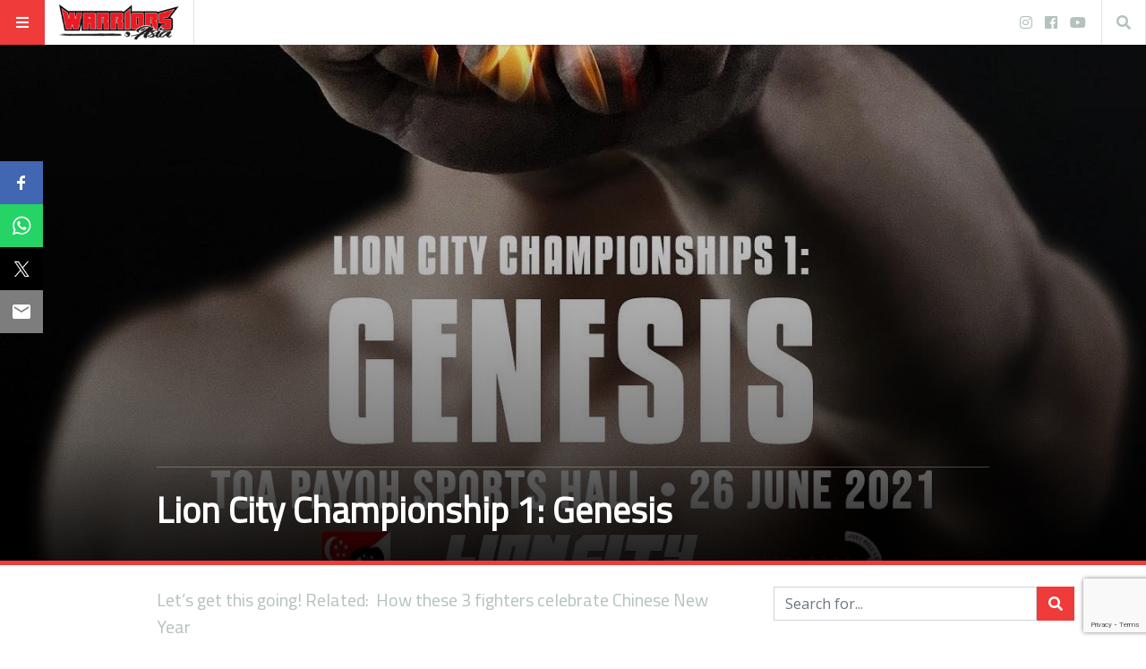

--- FILE ---
content_type: text/html; charset=UTF-8
request_url: https://warriors.asia/social/lion-city-championship-1-genesis/
body_size: 30892
content:
<!doctype html>
<html lang="en-GB"
      prefix="og: http://ogp.me/ns#">
<head>
  <meta name="viewport" content="width=device-width, initial-scale=1, shrink-to-fit=no">
  <meta charset="UTF-8" >
  <link rel="pingback" href="https://warriors.asia/xmlrpc.php" />
  <title>Lion City Championship 1: Genesis &#8211; Warriors.asia</title>
<meta name='robots' content='max-image-preview:large' />
	<style>img:is([sizes="auto" i], [sizes^="auto," i]) { contain-intrinsic-size: 3000px 1500px }</style>
	<link rel='dns-prefetch' href='//platform-api.sharethis.com' />
<link rel='dns-prefetch' href='//www.googletagmanager.com' />
<link rel='dns-prefetch' href='//fonts.googleapis.com' />
<link rel='dns-prefetch' href='//pagead2.googlesyndication.com' />
<link rel="alternate" type="application/rss+xml" title="Warriors.asia &raquo; Feed" href="https://warriors.asia/feed/" />
<link rel="alternate" type="application/rss+xml" title="Warriors.asia &raquo; Comments Feed" href="https://warriors.asia/comments/feed/" />
<link rel="alternate" type="application/rss+xml" title="Warriors.asia &raquo; Lion City Championship 1: Genesis Comments Feed" href="https://warriors.asia/social/lion-city-championship-1-genesis/feed/" />
      <!-- facebook -->
      <meta property="og:type" content="article"/>
      <meta property="og:title" content="Lion City Championship 1: Genesis"/>
      <meta property="og:description" content="Let&#8217;s get this going! Related:&nbsp; Khabib Nurmagomedov inducted in the UFC Hall of Fame"/>
      <meta property="og:url" content="https://warriors.asia/social/lion-city-championship-1-genesis/"/>
      <meta property="og:image" content="https://warriors.asia/wp-content/uploads/2021/05/178735695_307722440762333_5330500729833162960_n-1024x596.jpg"/>
      <meta property="og:site_name" content="Warriors.asia"/>
      <!-- twitter -->
      <meta name="twitter:card" content="summary" />
      <meta name="twitter:title" content="Lion City Championship 1: Genesis" />
      <meta name="twitter:description" content="Let&#8217;s get this going! Related:&nbsp; UFC268 - Both men showing respect to each other!" />
      <meta name="twitter:url" content="https://warriors.asia/social/lion-city-championship-1-genesis/" />
      <meta name="twitter:image" content="https://warriors.asia/wp-content/uploads/2021/05/178735695_307722440762333_5330500729833162960_n-1024x596.jpg" />
    <script type="text/javascript">
/* <![CDATA[ */
window._wpemojiSettings = {"baseUrl":"https:\/\/s.w.org\/images\/core\/emoji\/15.0.3\/72x72\/","ext":".png","svgUrl":"https:\/\/s.w.org\/images\/core\/emoji\/15.0.3\/svg\/","svgExt":".svg","source":{"concatemoji":"https:\/\/warriors.asia\/wp-includes\/js\/wp-emoji-release.min.js?ver=6.7.4"}};
/*! This file is auto-generated */
!function(i,n){var o,s,e;function c(e){try{var t={supportTests:e,timestamp:(new Date).valueOf()};sessionStorage.setItem(o,JSON.stringify(t))}catch(e){}}function p(e,t,n){e.clearRect(0,0,e.canvas.width,e.canvas.height),e.fillText(t,0,0);var t=new Uint32Array(e.getImageData(0,0,e.canvas.width,e.canvas.height).data),r=(e.clearRect(0,0,e.canvas.width,e.canvas.height),e.fillText(n,0,0),new Uint32Array(e.getImageData(0,0,e.canvas.width,e.canvas.height).data));return t.every(function(e,t){return e===r[t]})}function u(e,t,n){switch(t){case"flag":return n(e,"\ud83c\udff3\ufe0f\u200d\u26a7\ufe0f","\ud83c\udff3\ufe0f\u200b\u26a7\ufe0f")?!1:!n(e,"\ud83c\uddfa\ud83c\uddf3","\ud83c\uddfa\u200b\ud83c\uddf3")&&!n(e,"\ud83c\udff4\udb40\udc67\udb40\udc62\udb40\udc65\udb40\udc6e\udb40\udc67\udb40\udc7f","\ud83c\udff4\u200b\udb40\udc67\u200b\udb40\udc62\u200b\udb40\udc65\u200b\udb40\udc6e\u200b\udb40\udc67\u200b\udb40\udc7f");case"emoji":return!n(e,"\ud83d\udc26\u200d\u2b1b","\ud83d\udc26\u200b\u2b1b")}return!1}function f(e,t,n){var r="undefined"!=typeof WorkerGlobalScope&&self instanceof WorkerGlobalScope?new OffscreenCanvas(300,150):i.createElement("canvas"),a=r.getContext("2d",{willReadFrequently:!0}),o=(a.textBaseline="top",a.font="600 32px Arial",{});return e.forEach(function(e){o[e]=t(a,e,n)}),o}function t(e){var t=i.createElement("script");t.src=e,t.defer=!0,i.head.appendChild(t)}"undefined"!=typeof Promise&&(o="wpEmojiSettingsSupports",s=["flag","emoji"],n.supports={everything:!0,everythingExceptFlag:!0},e=new Promise(function(e){i.addEventListener("DOMContentLoaded",e,{once:!0})}),new Promise(function(t){var n=function(){try{var e=JSON.parse(sessionStorage.getItem(o));if("object"==typeof e&&"number"==typeof e.timestamp&&(new Date).valueOf()<e.timestamp+604800&&"object"==typeof e.supportTests)return e.supportTests}catch(e){}return null}();if(!n){if("undefined"!=typeof Worker&&"undefined"!=typeof OffscreenCanvas&&"undefined"!=typeof URL&&URL.createObjectURL&&"undefined"!=typeof Blob)try{var e="postMessage("+f.toString()+"("+[JSON.stringify(s),u.toString(),p.toString()].join(",")+"));",r=new Blob([e],{type:"text/javascript"}),a=new Worker(URL.createObjectURL(r),{name:"wpTestEmojiSupports"});return void(a.onmessage=function(e){c(n=e.data),a.terminate(),t(n)})}catch(e){}c(n=f(s,u,p))}t(n)}).then(function(e){for(var t in e)n.supports[t]=e[t],n.supports.everything=n.supports.everything&&n.supports[t],"flag"!==t&&(n.supports.everythingExceptFlag=n.supports.everythingExceptFlag&&n.supports[t]);n.supports.everythingExceptFlag=n.supports.everythingExceptFlag&&!n.supports.flag,n.DOMReady=!1,n.readyCallback=function(){n.DOMReady=!0}}).then(function(){return e}).then(function(){var e;n.supports.everything||(n.readyCallback(),(e=n.source||{}).concatemoji?t(e.concatemoji):e.wpemoji&&e.twemoji&&(t(e.twemoji),t(e.wpemoji)))}))}((window,document),window._wpemojiSettings);
/* ]]> */
</script>
<link rel='stylesheet' id='twb-open-sans-css' href='https://fonts.googleapis.com/css?family=Open+Sans%3A300%2C400%2C500%2C600%2C700%2C800&#038;display=swap&#038;ver=6.7.4' type='text/css' media='all' />
<link rel='stylesheet' id='twbbwg-global-css' href='https://warriors.asia/wp-content/plugins/photo-gallery/booster/assets/css/global.css?ver=1.0.0' type='text/css' media='all' />
<style id='wp-emoji-styles-inline-css' type='text/css'>

	img.wp-smiley, img.emoji {
		display: inline !important;
		border: none !important;
		box-shadow: none !important;
		height: 1em !important;
		width: 1em !important;
		margin: 0 0.07em !important;
		vertical-align: -0.1em !important;
		background: none !important;
		padding: 0 !important;
	}
</style>
<link rel='stylesheet' id='wp-block-library-css' href='https://warriors.asia/wp-includes/css/dist/block-library/style.min.css?ver=6.7.4' type='text/css' media='all' />
<style id='classic-theme-styles-inline-css' type='text/css'>
/*! This file is auto-generated */
.wp-block-button__link{color:#fff;background-color:#32373c;border-radius:9999px;box-shadow:none;text-decoration:none;padding:calc(.667em + 2px) calc(1.333em + 2px);font-size:1.125em}.wp-block-file__button{background:#32373c;color:#fff;text-decoration:none}
</style>
<style id='global-styles-inline-css' type='text/css'>
:root{--wp--preset--aspect-ratio--square: 1;--wp--preset--aspect-ratio--4-3: 4/3;--wp--preset--aspect-ratio--3-4: 3/4;--wp--preset--aspect-ratio--3-2: 3/2;--wp--preset--aspect-ratio--2-3: 2/3;--wp--preset--aspect-ratio--16-9: 16/9;--wp--preset--aspect-ratio--9-16: 9/16;--wp--preset--color--black: #000000;--wp--preset--color--cyan-bluish-gray: #abb8c3;--wp--preset--color--white: #ffffff;--wp--preset--color--pale-pink: #f78da7;--wp--preset--color--vivid-red: #cf2e2e;--wp--preset--color--luminous-vivid-orange: #ff6900;--wp--preset--color--luminous-vivid-amber: #fcb900;--wp--preset--color--light-green-cyan: #7bdcb5;--wp--preset--color--vivid-green-cyan: #00d084;--wp--preset--color--pale-cyan-blue: #8ed1fc;--wp--preset--color--vivid-cyan-blue: #0693e3;--wp--preset--color--vivid-purple: #9b51e0;--wp--preset--gradient--vivid-cyan-blue-to-vivid-purple: linear-gradient(135deg,rgba(6,147,227,1) 0%,rgb(155,81,224) 100%);--wp--preset--gradient--light-green-cyan-to-vivid-green-cyan: linear-gradient(135deg,rgb(122,220,180) 0%,rgb(0,208,130) 100%);--wp--preset--gradient--luminous-vivid-amber-to-luminous-vivid-orange: linear-gradient(135deg,rgba(252,185,0,1) 0%,rgba(255,105,0,1) 100%);--wp--preset--gradient--luminous-vivid-orange-to-vivid-red: linear-gradient(135deg,rgba(255,105,0,1) 0%,rgb(207,46,46) 100%);--wp--preset--gradient--very-light-gray-to-cyan-bluish-gray: linear-gradient(135deg,rgb(238,238,238) 0%,rgb(169,184,195) 100%);--wp--preset--gradient--cool-to-warm-spectrum: linear-gradient(135deg,rgb(74,234,220) 0%,rgb(151,120,209) 20%,rgb(207,42,186) 40%,rgb(238,44,130) 60%,rgb(251,105,98) 80%,rgb(254,248,76) 100%);--wp--preset--gradient--blush-light-purple: linear-gradient(135deg,rgb(255,206,236) 0%,rgb(152,150,240) 100%);--wp--preset--gradient--blush-bordeaux: linear-gradient(135deg,rgb(254,205,165) 0%,rgb(254,45,45) 50%,rgb(107,0,62) 100%);--wp--preset--gradient--luminous-dusk: linear-gradient(135deg,rgb(255,203,112) 0%,rgb(199,81,192) 50%,rgb(65,88,208) 100%);--wp--preset--gradient--pale-ocean: linear-gradient(135deg,rgb(255,245,203) 0%,rgb(182,227,212) 50%,rgb(51,167,181) 100%);--wp--preset--gradient--electric-grass: linear-gradient(135deg,rgb(202,248,128) 0%,rgb(113,206,126) 100%);--wp--preset--gradient--midnight: linear-gradient(135deg,rgb(2,3,129) 0%,rgb(40,116,252) 100%);--wp--preset--font-size--small: 13px;--wp--preset--font-size--medium: 20px;--wp--preset--font-size--large: 36px;--wp--preset--font-size--x-large: 42px;--wp--preset--spacing--20: 0.44rem;--wp--preset--spacing--30: 0.67rem;--wp--preset--spacing--40: 1rem;--wp--preset--spacing--50: 1.5rem;--wp--preset--spacing--60: 2.25rem;--wp--preset--spacing--70: 3.38rem;--wp--preset--spacing--80: 5.06rem;--wp--preset--shadow--natural: 6px 6px 9px rgba(0, 0, 0, 0.2);--wp--preset--shadow--deep: 12px 12px 50px rgba(0, 0, 0, 0.4);--wp--preset--shadow--sharp: 6px 6px 0px rgba(0, 0, 0, 0.2);--wp--preset--shadow--outlined: 6px 6px 0px -3px rgba(255, 255, 255, 1), 6px 6px rgba(0, 0, 0, 1);--wp--preset--shadow--crisp: 6px 6px 0px rgba(0, 0, 0, 1);}:where(.is-layout-flex){gap: 0.5em;}:where(.is-layout-grid){gap: 0.5em;}body .is-layout-flex{display: flex;}.is-layout-flex{flex-wrap: wrap;align-items: center;}.is-layout-flex > :is(*, div){margin: 0;}body .is-layout-grid{display: grid;}.is-layout-grid > :is(*, div){margin: 0;}:where(.wp-block-columns.is-layout-flex){gap: 2em;}:where(.wp-block-columns.is-layout-grid){gap: 2em;}:where(.wp-block-post-template.is-layout-flex){gap: 1.25em;}:where(.wp-block-post-template.is-layout-grid){gap: 1.25em;}.has-black-color{color: var(--wp--preset--color--black) !important;}.has-cyan-bluish-gray-color{color: var(--wp--preset--color--cyan-bluish-gray) !important;}.has-white-color{color: var(--wp--preset--color--white) !important;}.has-pale-pink-color{color: var(--wp--preset--color--pale-pink) !important;}.has-vivid-red-color{color: var(--wp--preset--color--vivid-red) !important;}.has-luminous-vivid-orange-color{color: var(--wp--preset--color--luminous-vivid-orange) !important;}.has-luminous-vivid-amber-color{color: var(--wp--preset--color--luminous-vivid-amber) !important;}.has-light-green-cyan-color{color: var(--wp--preset--color--light-green-cyan) !important;}.has-vivid-green-cyan-color{color: var(--wp--preset--color--vivid-green-cyan) !important;}.has-pale-cyan-blue-color{color: var(--wp--preset--color--pale-cyan-blue) !important;}.has-vivid-cyan-blue-color{color: var(--wp--preset--color--vivid-cyan-blue) !important;}.has-vivid-purple-color{color: var(--wp--preset--color--vivid-purple) !important;}.has-black-background-color{background-color: var(--wp--preset--color--black) !important;}.has-cyan-bluish-gray-background-color{background-color: var(--wp--preset--color--cyan-bluish-gray) !important;}.has-white-background-color{background-color: var(--wp--preset--color--white) !important;}.has-pale-pink-background-color{background-color: var(--wp--preset--color--pale-pink) !important;}.has-vivid-red-background-color{background-color: var(--wp--preset--color--vivid-red) !important;}.has-luminous-vivid-orange-background-color{background-color: var(--wp--preset--color--luminous-vivid-orange) !important;}.has-luminous-vivid-amber-background-color{background-color: var(--wp--preset--color--luminous-vivid-amber) !important;}.has-light-green-cyan-background-color{background-color: var(--wp--preset--color--light-green-cyan) !important;}.has-vivid-green-cyan-background-color{background-color: var(--wp--preset--color--vivid-green-cyan) !important;}.has-pale-cyan-blue-background-color{background-color: var(--wp--preset--color--pale-cyan-blue) !important;}.has-vivid-cyan-blue-background-color{background-color: var(--wp--preset--color--vivid-cyan-blue) !important;}.has-vivid-purple-background-color{background-color: var(--wp--preset--color--vivid-purple) !important;}.has-black-border-color{border-color: var(--wp--preset--color--black) !important;}.has-cyan-bluish-gray-border-color{border-color: var(--wp--preset--color--cyan-bluish-gray) !important;}.has-white-border-color{border-color: var(--wp--preset--color--white) !important;}.has-pale-pink-border-color{border-color: var(--wp--preset--color--pale-pink) !important;}.has-vivid-red-border-color{border-color: var(--wp--preset--color--vivid-red) !important;}.has-luminous-vivid-orange-border-color{border-color: var(--wp--preset--color--luminous-vivid-orange) !important;}.has-luminous-vivid-amber-border-color{border-color: var(--wp--preset--color--luminous-vivid-amber) !important;}.has-light-green-cyan-border-color{border-color: var(--wp--preset--color--light-green-cyan) !important;}.has-vivid-green-cyan-border-color{border-color: var(--wp--preset--color--vivid-green-cyan) !important;}.has-pale-cyan-blue-border-color{border-color: var(--wp--preset--color--pale-cyan-blue) !important;}.has-vivid-cyan-blue-border-color{border-color: var(--wp--preset--color--vivid-cyan-blue) !important;}.has-vivid-purple-border-color{border-color: var(--wp--preset--color--vivid-purple) !important;}.has-vivid-cyan-blue-to-vivid-purple-gradient-background{background: var(--wp--preset--gradient--vivid-cyan-blue-to-vivid-purple) !important;}.has-light-green-cyan-to-vivid-green-cyan-gradient-background{background: var(--wp--preset--gradient--light-green-cyan-to-vivid-green-cyan) !important;}.has-luminous-vivid-amber-to-luminous-vivid-orange-gradient-background{background: var(--wp--preset--gradient--luminous-vivid-amber-to-luminous-vivid-orange) !important;}.has-luminous-vivid-orange-to-vivid-red-gradient-background{background: var(--wp--preset--gradient--luminous-vivid-orange-to-vivid-red) !important;}.has-very-light-gray-to-cyan-bluish-gray-gradient-background{background: var(--wp--preset--gradient--very-light-gray-to-cyan-bluish-gray) !important;}.has-cool-to-warm-spectrum-gradient-background{background: var(--wp--preset--gradient--cool-to-warm-spectrum) !important;}.has-blush-light-purple-gradient-background{background: var(--wp--preset--gradient--blush-light-purple) !important;}.has-blush-bordeaux-gradient-background{background: var(--wp--preset--gradient--blush-bordeaux) !important;}.has-luminous-dusk-gradient-background{background: var(--wp--preset--gradient--luminous-dusk) !important;}.has-pale-ocean-gradient-background{background: var(--wp--preset--gradient--pale-ocean) !important;}.has-electric-grass-gradient-background{background: var(--wp--preset--gradient--electric-grass) !important;}.has-midnight-gradient-background{background: var(--wp--preset--gradient--midnight) !important;}.has-small-font-size{font-size: var(--wp--preset--font-size--small) !important;}.has-medium-font-size{font-size: var(--wp--preset--font-size--medium) !important;}.has-large-font-size{font-size: var(--wp--preset--font-size--large) !important;}.has-x-large-font-size{font-size: var(--wp--preset--font-size--x-large) !important;}
:where(.wp-block-post-template.is-layout-flex){gap: 1.25em;}:where(.wp-block-post-template.is-layout-grid){gap: 1.25em;}
:where(.wp-block-columns.is-layout-flex){gap: 2em;}:where(.wp-block-columns.is-layout-grid){gap: 2em;}
:root :where(.wp-block-pullquote){font-size: 1.5em;line-height: 1.6;}
</style>
<link rel='stylesheet' id='contact-form-7-css' href='https://warriors.asia/wp-content/plugins/contact-form-7/includes/css/styles.css?ver=6.0.1' type='text/css' media='all' />
<link rel='stylesheet' id='bwg_fonts-css' href='https://warriors.asia/wp-content/plugins/photo-gallery/css/bwg-fonts/fonts.css?ver=0.0.1' type='text/css' media='all' />
<link rel='stylesheet' id='sumoselect-css' href='https://warriors.asia/wp-content/plugins/photo-gallery/css/sumoselect.min.css?ver=3.4.6' type='text/css' media='all' />
<link rel='stylesheet' id='mCustomScrollbar-css' href='https://warriors.asia/wp-content/plugins/photo-gallery/css/jquery.mCustomScrollbar.min.css?ver=3.1.5' type='text/css' media='all' />
<link rel='stylesheet' id='bwg_googlefonts-css' href='https://fonts.googleapis.com/css?family=Ubuntu&#038;subset=greek,latin,greek-ext,vietnamese,cyrillic-ext,latin-ext,cyrillic' type='text/css' media='all' />
<link rel='stylesheet' id='bwg_frontend-css' href='https://warriors.asia/wp-content/plugins/photo-gallery/css/styles.min.css?ver=1.8.31' type='text/css' media='all' />
<link rel='stylesheet' id='ppress-frontend-css' href='https://warriors.asia/wp-content/plugins/wp-user-avatar/assets/css/frontend.min.css?ver=4.15.19' type='text/css' media='all' />
<link rel='stylesheet' id='ppress-flatpickr-css' href='https://warriors.asia/wp-content/plugins/wp-user-avatar/assets/flatpickr/flatpickr.min.css?ver=4.15.19' type='text/css' media='all' />
<link rel='stylesheet' id='ppress-select2-css' href='https://warriors.asia/wp-content/plugins/wp-user-avatar/assets/select2/select2.min.css?ver=6.7.4' type='text/css' media='all' />
<link rel='stylesheet' id='fontawesome-all-min-css' href='https://warriors.asia/wp-content/themes/stuffpost/assets/fontawesome/web-fonts-with-css/css/fontawesome-all.min.css' type='text/css' media='all' />
<link rel='stylesheet' id='stuffpost-weart-fonts-css' href='https://fonts.googleapis.com/css?family=Open+Sans%7CTitillium+Web&#038;subset' type='text/css' media='all' />
<link rel='stylesheet' id='stuffpost-weart-style-css' href='https://warriors.asia/wp-content/themes/stuffpost/assets/weart.css' type='text/css' media='all' />
<link rel='stylesheet' id='stuffpost-style-css' href='https://warriors.asia/wp-content/themes/stuffpost/style.css?ver=6.7.4' type='text/css' media='all' />
<link rel='stylesheet' id='main-style-css' href='https://warriors.asia/wp-content/themes/stuffpost/style.css?ver=6.7.4' type='text/css' media='all' />
<style id='main-style-inline-css' type='text/css'>

                    .post-container .post-content blockquote:before, .post-container .comment-content blockquote:before,
                    .woocommerce .button:hover, .woocommerce #review_form #respond .form-submit input:hover,
                    .woocommerce .woocommerce-error:before, .woocommerce .woocommerce-info:before, .woocommerce .woocommerce-message:before,
                    .woocommerce div.product p.price,
                    .section-video .carousel-indicators li.active,
                    .lh-1 a:hover,
                    .l-1 a,
                    #llc_comments_button:hover, #submit:hover,
                    .c-1, ch-1:hover { color: #ef3b39 !important }

                    .woocommerce span.onsale,
                    .format-video.itemInner:after, .format-video.itemGrid:after, .format-audio.itemInner:after, .format-audio.itemGrid:after, .format-gallery.itemInner:after, .format-gallery.itemGrid:after, .sticky.itemInner:after, .sticky.itemGrid:after,
                    .bgh-1:hover,
                    .sectionTitle span:before,
                    #llc_comments_button, #submit,
                    .bg-1 { background-color: #ef3b39 !important }

                    .post-container .post-content a, .post-container .comment-content a,
                    .post-container .post-content blockquote,
                    .post-container .comment-content blockquote,
                    .archive-title,
                    .section-video .carousel-indicators li.active,
                    .post-container .lead:after,
                    .home-recommendation,
                    .video-post-header .lead:after,
                    .video-post,
                    .article-header,
                    #footer,
                    #search-menu input[type=search],
                    #llc_comments_button:hover, #submit:hover,
                    .brd-1{ border-color: #ef3b39 !important }

                    .woocommerce .woocommerce-error, .woocommerce .woocommerce-info, .woocommerce .woocommerce-message { border-top-color: #ef3b39 }

                    .itemInner:hover .title:before{ background: linear-gradient(to bottom, transparent 0%, #ef3b39 50%, #ef3b39 100%); }
                    .itemInner .bg:before{ background: linear-gradient(-45deg,#000, #ef3b39 ); }
                    #footer .footer-content:after{ background: linear-gradient(to bottom, transparent, #ef3b39 ); }
                    

                    .l-meta a, .lh-meta a:hover,
                    .woocommerce div.product .product_meta,
                    .widget_rss ul li .rss-date,
                    .c-meta,.ch-meta:hover { color: #b3c2bf !important; }

                    .woocommerce .price_slider.ui-widget-content,
                    .bg-meta,.bgh-meta:hover  { background-color: #b3c2bf !important; }

                    .brd-meta,
                    .post-content table td, .post-content table th, .comment-content table td, .comment-content table th { border-color: #b3c2bf !important }
                    

                    .l-black a,
                    .lh-black a:hover,
                    .woocommerce .page-title,
                    .woocommerce .button, .woocommerce #review_form #respond .form-submit input,
                    .woocommerce ul.products li.product .price,
                    .woocommerce .button, .woocommerce #review_form #respond .form-submit input,
                    .woocommerce ul.products li.product .price,
                    .c-black, .ch-black:hover { color: #2a2a2a !important; }

                    .menu-mobile .mobile-menu-inner .social ul li,
                    .menu-mobile .mobile-menu-inner .items ul li a .hover,
                    .woocommerce .button:hover, .woocommerce #review_form #respond .form-submit input:hover,
                    .woocommerce .price_slider .ui-slider-range, .woocommerce .price_slider .ui-slider-handle,
                    .bgh-black:hover,
                    .bg-black { background-color: #2a2a2a !important; }

                    .brd-black{border-color: #2a2a2a !important;}
                    

                    .l-white a,
                    .lh-white a:hover,
                    .format-video.itemInner:after, .format-video.itemGrid:after, .format-audio.itemInner:after, .format-audio.itemGrid:after, .format-gallery.itemInner:after, .format-gallery.itemGrid:after, .sticky.itemInner:after, .sticky.itemGrid:after,
                    .woocommerce span.onsale,
                    #llc_comments_button, #submit,
                    .c-white,.ch-white:hover { color: #FFF !important; }


                    .section-video .carousel-indicators li.active,
                    .bgh-white:hover,
                    .bg-white { background-color: #FFF !important; }

                    .section-video .carousel-indicators li.active:before {
                    border-color: transparent #FFF transparent transparent; }
                    

                  .f-main,
                  .comment-list .comment-body .comment-meta,
                  h1, .h1, h2, .h2, h3, .h3, h4, .h4, h5, .h5, h6,
                  .woocommerce .page-title,
                  .woocommerce div.product h1,
                  .woocommerce div.product h2,
                  .woocommerce div.product h3,
                  .woocommerce div.product h4,
                  .woocommerce div.product #reviews #review_form #respond #reply-title,
                  .woocommerce div.product .woocommerce-tabs ul.tabs li,
                  .woocommerce ul.product_list_widget li .product-title,.woocommerce .button,
                  .woocommerce #review_form #respond .form-submit input,
                  .woocommerce span.onsale,
                  #llc_comments_button, #submit,
                  .widget_rss ul li .rsswidget, .h6,
                  #desktop-menu .dropdown .dropdown-menu .dropdown-item{
                    font-family: Titillium Web !important;
                  }
                  

                  .f-text,
                  .woocommerce .woocommerce-result-count,
                  .woocommerce div.product #reviews #review_form #respond .comment-form-comment,
                  .woocommerce div.product #reviews #review_form #respond .comment-form-email,
                  .woocommerce div.product #reviews #review_form #respond .comment-form-author {
                    font-family: Open Sans !important;
                  }
                  
</style>
<link rel='stylesheet' id='tablepress-default-css' href='https://warriors.asia/wp-content/plugins/tablepress/css/build/default.css?ver=3.0.1' type='text/css' media='all' />
<script type="text/javascript" src="https://warriors.asia/wp-includes/js/jquery/jquery.min.js?ver=3.7.1" id="jquery-core-js"></script>
<script type="text/javascript" src="https://warriors.asia/wp-includes/js/jquery/jquery-migrate.min.js?ver=3.4.1" id="jquery-migrate-js"></script>
<script type="text/javascript" src="https://warriors.asia/wp-content/plugins/photo-gallery/booster/assets/js/circle-progress.js?ver=1.2.2" id="twbbwg-circle-js"></script>
<script type="text/javascript" id="twbbwg-global-js-extra">
/* <![CDATA[ */
var twb = {"nonce":"c259e650eb","ajax_url":"https:\/\/warriors.asia\/wp-admin\/admin-ajax.php","plugin_url":"https:\/\/warriors.asia\/wp-content\/plugins\/photo-gallery\/booster","href":"https:\/\/warriors.asia\/wp-admin\/admin.php?page=twbbwg_photo-gallery"};
var twb = {"nonce":"c259e650eb","ajax_url":"https:\/\/warriors.asia\/wp-admin\/admin-ajax.php","plugin_url":"https:\/\/warriors.asia\/wp-content\/plugins\/photo-gallery\/booster","href":"https:\/\/warriors.asia\/wp-admin\/admin.php?page=twbbwg_photo-gallery"};
/* ]]> */
</script>
<script type="text/javascript" src="https://warriors.asia/wp-content/plugins/photo-gallery/booster/assets/js/global.js?ver=1.0.0" id="twbbwg-global-js"></script>
<script type="text/javascript" src="https://warriors.asia/wp-content/plugins/photo-gallery/js/jquery.sumoselect.min.js?ver=3.4.6" id="sumoselect-js"></script>
<script type="text/javascript" src="https://warriors.asia/wp-content/plugins/photo-gallery/js/tocca.min.js?ver=2.0.9" id="bwg_mobile-js"></script>
<script type="text/javascript" src="https://warriors.asia/wp-content/plugins/photo-gallery/js/jquery.mCustomScrollbar.concat.min.js?ver=3.1.5" id="mCustomScrollbar-js"></script>
<script type="text/javascript" src="https://warriors.asia/wp-content/plugins/photo-gallery/js/jquery.fullscreen.min.js?ver=0.6.0" id="jquery-fullscreen-js"></script>
<script type="text/javascript" id="bwg_frontend-js-extra">
/* <![CDATA[ */
var bwg_objectsL10n = {"bwg_field_required":"field is required.","bwg_mail_validation":"This is not a valid email address.","bwg_search_result":"There are no images matching your search.","bwg_select_tag":"Select Tag","bwg_order_by":"Order By","bwg_search":"Search","bwg_show_ecommerce":"Show Ecommerce","bwg_hide_ecommerce":"Hide Ecommerce","bwg_show_comments":"Show Comments","bwg_hide_comments":"Hide Comments","bwg_restore":"Restore","bwg_maximize":"Maximise","bwg_fullscreen":"Fullscreen","bwg_exit_fullscreen":"Exit Fullscreen","bwg_search_tag":"SEARCH...","bwg_tag_no_match":"No tags found","bwg_all_tags_selected":"All tags selected","bwg_tags_selected":"tags selected","play":"Play","pause":"Pause","is_pro":"","bwg_play":"Play","bwg_pause":"Pause","bwg_hide_info":"Hide info","bwg_show_info":"Show info","bwg_hide_rating":"Hide rating","bwg_show_rating":"Show rating","ok":"Ok","cancel":"Cancel","select_all":"Select all","lazy_load":"0","lazy_loader":"https:\/\/warriors.asia\/wp-content\/plugins\/photo-gallery\/images\/ajax_loader.png","front_ajax":"0","bwg_tag_see_all":"see all tags","bwg_tag_see_less":"see less tags"};
/* ]]> */
</script>
<script type="text/javascript" src="https://warriors.asia/wp-content/plugins/photo-gallery/js/scripts.min.js?ver=1.8.31" id="bwg_frontend-js"></script>
<script type="text/javascript" src="//platform-api.sharethis.com/js/sharethis.js?ver=8.5.0#property=675dea7f1bf8f7001aa8a022&amp;product=gdpr-compliance-tool-v2&amp;source=simple-share-buttons-adder-wordpress" id="simple-share-buttons-adder-mu-js"></script>
<script type="text/javascript" src="https://warriors.asia/wp-content/plugins/wp-user-avatar/assets/flatpickr/flatpickr.min.js?ver=4.15.19" id="ppress-flatpickr-js"></script>
<script type="text/javascript" src="https://warriors.asia/wp-content/plugins/wp-user-avatar/assets/select2/select2.min.js?ver=4.15.19" id="ppress-select2-js"></script>

<!-- Google tag (gtag.js) snippet added by Site Kit -->
<!-- Google Analytics snippet added by Site Kit -->
<script type="text/javascript" src="https://www.googletagmanager.com/gtag/js?id=GT-T5JN4BK" id="google_gtagjs-js" async></script>
<script type="text/javascript" id="google_gtagjs-js-after">
/* <![CDATA[ */
window.dataLayer = window.dataLayer || [];function gtag(){dataLayer.push(arguments);}
gtag("set","linker",{"domains":["warriors.asia"]});
gtag("js", new Date());
gtag("set", "developer_id.dZTNiMT", true);
gtag("config", "GT-T5JN4BK", {"googlesitekit_post_type":"post"});
 window._googlesitekit = window._googlesitekit || {}; window._googlesitekit.throttledEvents = []; window._googlesitekit.gtagEvent = (name, data) => { var key = JSON.stringify( { name, data } ); if ( !! window._googlesitekit.throttledEvents[ key ] ) { return; } window._googlesitekit.throttledEvents[ key ] = true; setTimeout( () => { delete window._googlesitekit.throttledEvents[ key ]; }, 5 ); gtag( "event", name, { ...data, event_source: "site-kit" } ); }; 
/* ]]> */
</script>
<link rel="https://api.w.org/" href="https://warriors.asia/wp-json/" /><link rel="alternate" title="JSON" type="application/json" href="https://warriors.asia/wp-json/wp/v2/posts/13222" /><link rel="EditURI" type="application/rsd+xml" title="RSD" href="https://warriors.asia/xmlrpc.php?rsd" />
<meta name="generator" content="WordPress 6.7.4" />
<link rel="canonical" href="https://warriors.asia/social/lion-city-championship-1-genesis/" />
<link rel='shortlink' href='https://warriors.asia/?p=13222' />
<link rel="alternate" title="oEmbed (JSON)" type="application/json+oembed" href="https://warriors.asia/wp-json/oembed/1.0/embed?url=https%3A%2F%2Fwarriors.asia%2Fsocial%2Flion-city-championship-1-genesis%2F" />
<link rel="alternate" title="oEmbed (XML)" type="text/xml+oembed" href="https://warriors.asia/wp-json/oembed/1.0/embed?url=https%3A%2F%2Fwarriors.asia%2Fsocial%2Flion-city-championship-1-genesis%2F&#038;format=xml" />
<meta name="generator" content="Site Kit by Google 1.170.0" />    <script type="text/javascript">
        var ajaxurl = 'https://warriors.asia/wp-admin/admin-ajax.php';
    </script>
    
<!-- Google AdSense meta tags added by Site Kit -->
<meta name="google-adsense-platform-account" content="ca-host-pub-2644536267352236">
<meta name="google-adsense-platform-domain" content="sitekit.withgoogle.com">
<!-- End Google AdSense meta tags added by Site Kit -->

<!-- Google AdSense snippet added by Site Kit -->
<script type="text/javascript" async="async" src="https://pagead2.googlesyndication.com/pagead/js/adsbygoogle.js?client=ca-pub-1536003547308726&amp;host=ca-host-pub-2644536267352236" crossorigin="anonymous"></script>

<!-- End Google AdSense snippet added by Site Kit -->
<link rel="icon" href="https://warriors.asia/wp-content/uploads/2018/12/cropped-warriors-favicon-32x32.png" sizes="32x32" />
<link rel="icon" href="https://warriors.asia/wp-content/uploads/2018/12/cropped-warriors-favicon-192x192.png" sizes="192x192" />
<link rel="apple-touch-icon" href="https://warriors.asia/wp-content/uploads/2018/12/cropped-warriors-favicon-180x180.png" />
<meta name="msapplication-TileImage" content="https://warriors.asia/wp-content/uploads/2018/12/cropped-warriors-favicon-270x270.png" />
<div id="ssba-bar-2" class="left ssbp-wrap ssbp--theme-2" ><div class="ssbp-container"><ul class="ssbp-bar-list"><li class='ssbp-li--facebook'><a data-site="facebook" class="ssba_facebook_share ssba_share_link ssbp-facebook ssbp-btn" href="https://www.facebook.com/sharer.php?t=Lion City Championship 1: Genesis&u=https://warriors.asia/social/lion-city-championship-1-genesis"  target=_blank  style="color:#4267B2; background-color: #4267B2; height: 48px; width: 48px; " ><span><svg xmlns="http://www.w3.org/2000/svg" fill="#fff" preserveAspectRatio="xMidYMid meet" height="1em" width="1em" viewBox="0 0 40 40">
  <g>
    <path d="m21.7 16.7h5v5h-5v11.6h-5v-11.6h-5v-5h5v-2.1c0-2 0.6-4.5 1.8-5.9 1.3-1.3 2.8-2 4.7-2h3.5v5h-3.5c-0.9 0-1.5 0.6-1.5 1.5v3.5z"></path>
  </g>
</svg>

</span><span class="color-icon"><svg xmlns="http://www.w3.org/2000/svg" width="16" height="28" viewBox="0 0 16 28">
  <path fill="#3B5998" d="M10.7,10.7 L15.7,10.7 L15.7,15.7 L10.7,15.7 L10.7,27.3 L5.7,27.3 L5.7,15.7 L0.7,15.7 L0.7,10.7 L5.7,10.7 L5.7,8.6 C5.7,6.6 6.3,4.1 7.5,2.7 C8.8,1.4 10.3,0.7 12.2,0.7 L15.7,0.7 L15.7,5.7 L12.2,5.7 C11.3,5.7 10.7,6.3 10.7,7.2 L10.7,10.7 Z"/>
</svg>
</span><div title="Facebook" class="ssbp-text">Facebook</div></a></li><li class='ssbp-li--whatsapp'><a data-site="whatsapp" class="ssba_whatsapp_share ssba_share_link ssbp-whatsapp ssbp-btn" href="https://web.whatsapp.com/send?text=https://warriors.asia/social/lion-city-championship-1-genesis"  target=_blank  style="color:#25d366; background-color: #25d366; height: 48px; width: 48px; " ><span><svg xmlns="http://www.w3.org/2000/svg" fill="#fff" preserveAspectRatio="xMidYMid meet" height="1em" width="1em" viewBox="0 0 40 40">
  <g>
    <path d="m25 21.7q0.3 0 2.2 1t2 1.2q0 0.1 0 0.3 0 0.8-0.4 1.7-0.3 0.9-1.6 1.5t-2.2 0.6q-1.3 0-4.3-1.4-2.2-1-3.8-2.6t-3.3-4.2q-1.6-2.3-1.6-4.3v-0.2q0.1-2 1.7-3.5 0.5-0.5 1.2-0.5 0.1 0 0.4 0t0.4 0.1q0.4 0 0.6 0.1t0.3 0.6q0.2 0.5 0.8 2t0.5 1.7q0 0.5-0.8 1.3t-0.7 1q0 0.2 0.1 0.3 0.7 1.7 2.3 3.1 1.2 1.2 3.3 2.2 0.3 0.2 0.5 0.2 0.4 0 1.2-1.1t1.2-1.1z m-4.5 11.9q2.8 0 5.4-1.1t4.5-3 3-4.5 1.1-5.4-1.1-5.5-3-4.5-4.5-2.9-5.4-1.2-5.5 1.2-4.5 2.9-2.9 4.5-1.2 5.5q0 4.5 2.7 8.2l-1.7 5.2 5.4-1.8q3.5 2.4 7.7 2.4z m0-30.9q3.4 0 6.5 1.4t5.4 3.6 3.5 5.3 1.4 6.6-1.4 6.5-3.5 5.3-5.4 3.6-6.5 1.4q-4.4 0-8.2-2.1l-9.3 3 3-9.1q-2.4-3.9-2.4-8.6 0-3.5 1.4-6.6t3.6-5.3 5.3-3.6 6.6-1.4z"></path>
  </g>
</svg>

</span><span class="color-icon"><svg xmlns="http://www.w3.org/2000/svg" width="35" height="36" viewBox="0 0 35 36">
  <path fill="#25D366" d="M22,19.7 C22.2,19.7 22.9333333,20.0333333 24.2,20.7 C25.4666667,21.3666667 26.1333333,21.7666667 26.2,21.9 C26.2,21.9666667 26.2,22.0666667 26.2,22.2 C26.2,22.7333333 26.0666667,23.3 25.8,23.9 C25.6,24.5 25.0666667,25 24.2,25.4 C23.3333333,25.8 22.6,26 22,26 C21.1333333,26 19.7,25.5333333 17.7,24.6 C16.2333333,23.9333333 14.9666667,23.0666667 13.9,22 C12.8333333,20.9333333 11.7333333,19.5333333 10.6,17.8 C9.53333333,16.2666667 9,14.8333333 9,13.5 L9,13.3 C9.06666667,11.9666667 9.63333333,10.8 10.7,9.8 C11.0333333,9.46666667 11.4333333,9.3 11.9,9.3 C11.9666667,9.3 12.1,9.3 12.3,9.3 C12.5,9.3 12.6333333,9.33333333 12.7,9.4 C12.9666667,9.4 13.1666667,9.43333333 13.3,9.5 C13.4333333,9.56666667 13.5333333,9.76666667 13.6,10.1 C13.7333333,10.4333333 14,11.1 14.4,12.1 C14.8,13.1 14.9666667,13.6666667 14.9,13.8 C14.9,14.1333333 14.6333333,14.5666667 14.1,15.1 C13.5666667,15.6333333 13.3333333,15.9666667 13.4,16.1 C13.4,16.2333333 13.4333333,16.3333333 13.5,16.4 C13.9666667,17.5333333 14.7333333,18.5666667 15.8,19.5 C16.6,20.3 17.7,21.0333333 19.1,21.7 C19.3,21.8333333 19.4666667,21.9 19.6,21.9 C19.8666667,21.9 20.2666667,21.5333333 20.8,20.8 C21.3333333,20.0666667 21.7333333,19.7 22,19.7 Z M17.5,31.6 C19.3666667,31.6 21.1666667,31.2333333 22.9,30.5 C24.6333333,29.7666667 26.1333333,28.7666667 27.4,27.5 C28.6666667,26.2333333 29.6666667,24.7333333 30.4,23 C31.1333333,21.2666667 31.5,19.4666667 31.5,17.6 C31.5,15.7333333 31.1333333,13.9 30.4,12.1 C29.6666667,10.3 28.6666667,8.8 27.4,7.6 C26.1333333,6.4 24.6333333,5.43333333 22.9,4.7 C21.1666667,3.96666667 19.3666667,3.56666667 17.5,3.5 C15.6333333,3.43333333 13.8,3.83333333 12,4.7 C10.2,5.56666667 8.7,6.53333333 7.5,7.6 C6.3,8.66666667 5.33333333,10.1666667 4.6,12.1 C3.86666667,14.0333333 3.46666667,15.8666667 3.4,17.6 C3.4,20.6 4.3,23.3333333 6.1,25.8 L4.4,31 L9.8,29.2 C12.1333333,30.8 14.7,31.6 17.5,31.6 Z M17.5,0.7 C19.7666667,0.7 21.9333333,1.16666667 24,2.1 C26.0666667,3.03333333 27.8666667,4.23333333 29.4,5.7 C30.9333333,7.16666667 32.1,8.93333333 32.9,11 C33.7,13.0666667 34.1666667,15.2666667 34.3,17.6 C34.4333333,19.9333333 33.9666667,22.1 32.9,24.1 C31.8333333,26.1 30.6666667,27.8666667 29.4,29.4 C28.1333333,30.9333333 26.3333333,32.1333333 24,33 C21.6666667,33.8666667 19.5,34.3333333 17.5,34.4 C14.5666667,34.4 11.8333333,33.7 9.3,32.3 L0,35.3 L3,26.2 C1.4,23.6 0.6,20.7333333 0.6,17.6 C0.6,15.2666667 1.06666667,13.0666667 2,11 C2.93333333,8.93333333 4.13333333,7.16666667 5.6,5.7 C7.06666667,4.23333333 8.83333333,3.03333333 10.9,2.1 C12.9666667,1.16666667 15.1666667,0.7 17.5,0.7 Z"/>
</svg>
</span><div title="Whatsapp" class="ssbp-text">Whatsapp</div></a></li><li class='ssbp-li--twitter'><a data-site="twitter" class="ssba_twitter_share ssba_share_link ssbp-twitter ssbp-btn" href="https://twitter.com/intent/tweet?text=Lion City Championship 1: Genesis&url=https://warriors.asia/social/lion-city-championship-1-genesis&via="  target=_blank  style="color:#000000; background-color: #000000; height: 48px; width: 48px; " ><span><svg width="25" height="25" viewBox="0 0 25 25" fill="none" xmlns="http://www.w3.org/2000/svg">
    <rect width="25" height="25" />
    <path d="M14.4821 11.6218L21.0389 4H19.4852L13.7919 10.6179L9.24467 4H4L10.8763 14.0074L4 22H5.55385L11.5661 15.0113L16.3683 22H21.613L14.4821 11.6218ZM6.11371 5.16972H8.50031L19.4859 20.8835H17.0993L6.11371 5.16972Z" fill="white"/>
</svg>
</span><span class="color-icon"><svg width="25" height="25" viewBox="0 0 25 25" fill="none" xmlns="http://www.w3.org/2000/svg">
	<rect width="25" height="25" />
	<path d="M14.4821 11.6218L21.0389 4H19.4852L13.7919 10.6179L9.24467 4H4L10.8763 14.0074L4 22H5.55385L11.5661 15.0113L16.3683 22H21.613L14.4821 11.6218ZM6.11371 5.16972H8.50031L19.4859 20.8835H17.0993L6.11371 5.16972Z" fill="#000000"/>
</svg>
</span><div title="Twitter" class="ssbp-text">Twitter</div></a></li><li class='ssbp-li--email'><a data-site="email" class="ssba_email_share ssba_share_link ssbp-email ssbp-btn" href="/cdn-cgi/l/email-protection#[base64]" target=_blank style="color:#7d7d7d; background-color: #7d7d7d; height: 48px; width: 48px; "><span><svg xmlns="http://www.w3.org/2000/svg" fill="#fff" preserveAspectRatio="xMidYMid meet" height="1em" width="1em" viewBox="0 0 40 40">
  <g>
    <path d="m33.4 13.4v-3.4l-13.4 8.4-13.4-8.4v3.4l13.4 8.2z m0-6.8q1.3 0 2.3 1.1t0.9 2.3v20q0 1.3-0.9 2.3t-2.3 1.1h-26.8q-1.3 0-2.3-1.1t-0.9-2.3v-20q0-1.3 0.9-2.3t2.3-1.1h26.8z"></path>
  </g>
</svg>

</span><span class="color-icon"><svg xmlns="http://www.w3.org/2000/svg" width="34" height="28" viewBox="0 0 34 28">
  <path fill="#7D7D7D" d="M30.4,7.4 L30.4,4 L17,12.4 L3.6,4 L3.6,7.4 L17,15.6 L30.4,7.4 Z M30.4,0.6 C31.2666667,0.6 32.0333333,0.966666667 32.7,1.7 C33.3666667,2.43333333 33.6666667,3.2 33.6,4 L33.6,24 C33.6,24.8666667 33.3,25.6333333 32.7,26.3 C32.1,26.9666667 31.3333333,27.3333333 30.4,27.4 L3.6,27.4 C2.73333333,27.4 1.96666667,27.0333333 1.3,26.3 C0.633333333,25.5666667 0.333333333,24.8 0.4,24 L0.4,4 C0.4,3.13333333 0.7,2.36666667 1.3,1.7 C1.9,1.03333333 2.66666667,0.666666667 3.6,0.6 L30.4,0.6 Z"/>
</svg>
</span><div title="Email" class="ssbp-text">Email</div></a></li></div></ul></div>		<style type="text/css" id="wp-custom-css">
			div.by-badge.small {
	display:none !important;
}

div.status-publish div.by-badge.small > img, div.actual-meta > div.by-badge.small > img {
	width:28px;
}

div.post-container div.post-author img {
	width:128px;
}

.itemInner .bg:before {
	opacity: 1;
	/*background: linear-gradient(10deg, #ef3b39ff, #2a2a2a66, #00000033, #00000033);*/
	background: linear-gradient(10deg, #000000ff, #2a2a2a66, #00000033, #00000033);
}

.itemInner:hover .bg:before {
	opacity:0;
}

.itemInner .title:before {
	opacity: 1;
	background: linear-gradient(0deg, #000000ff, #2a2a2a99, #00000000) !important;
}

.itemInner:hover .title:before {
	opacity: 1;
	background: linear-gradient(0deg, #000000ff, #2a2a2a99, #00000000);
}

.itemInner:hover .by-badge{
	opacity:0.5;
}

/*homepage events bar*/

.eventssection.row {
	margin-left:-10px;
	margin-right:-10px;
}

.eventsbar a {
	display:inline-block;
	margin:2px !important;
	width:80px;
	overflow:hidden;
	opacity:0.8;
	-webkit-transition: opacity .15s ease-in-out;
  -moz-transition: opacity .15s ease-in-out;
  -ms-transition: opacity .15s ease-in-out;
  -o-transition: opacity .15s ease-in-out;
  transition: opacity .15s ease-in-out;
}

.eventsbar a:hover {
	opacity:1;
}

.eventsbar a img {
	border-radius: 5px;
	border: solid 1px #eee;
	width:100%;
	height:100%;
}

.wpcf7 form .form-control {
	border-radius: 5px;
}		</style>
		</head>
<body class="post-template-default single single-post postid-13222 single-format-standard wp-custom-logo">
<!-- MENU -->
<!-- MAIN MENU -->
  <div class="menu-divider"></div>
  <div id="main-menu" class="f-main sticky-header bg-white">
    <div class="w-100 d-flex align-items-center position-relative">

      <div id="bars" class="bg-1 c-white ch-black"><i class="fas fa-bars"></i></div>

              <div class="logo menu-logo border-right f-main l-black lh-1" itemscope>
                      <a href="https://warriors.asia/" class="custom-logo-link" rel="home"><img width="400" height="119" src="https://warriors.asia/wp-content/uploads/2018/12/cropped-warriors-logo-large.png" class="custom-logo" alt="Warriors.asia" decoding="async" srcset="https://warriors.asia/wp-content/uploads/2018/12/cropped-warriors-logo-large.png 400w, https://warriors.asia/wp-content/uploads/2018/12/cropped-warriors-logo-large-300x89.png 300w, https://warriors.asia/wp-content/uploads/2018/12/cropped-warriors-logo-large-336x100.png 336w" sizes="(max-width: 400px) 100vw, 400px" /></a>                  </div><!-- .logo -->
      
      <div class="d-flex align-items-center
        mr-auto
        ">
              <nav class="navbar navbar-expand l-black lh-1 px-1 position-static" role="navigation">
                  </nav>
            </div>

      <div class="ml-auto">
        <ul id="menu-social-menu" class="social-channels lh-black l-meta pr-2 d-none  "><li id="menu-item-8737" class="menu-item menu-item-type-custom menu-item-object-custom menu-item-8737"><a href="https://www.instagram.com/warriors.asia/">instagram</a></li>
<li id="menu-item-8738" class="menu-item menu-item-type-custom menu-item-object-custom menu-item-8738"><a href="https://facebook.com/axbasia">facebook</a></li>
<li id="menu-item-8739" class="menu-item menu-item-type-custom menu-item-object-custom menu-item-8739"><a href="https://www.youtube.com/channel/UCV4CqEHMvFsbIM3ahQUZPfg">youtube</a></li>
</ul>                  <div id="search" class="c-meta border-left border-right ch-black d-inline-block"><i class="fas fa-search"></i></div>
              </div>

    </div>
  </div>

<!-- if is a bottom logo -->
  
<!-- MOBILE MENU -->
  <div id="mobile-menu">
    <div class="moible-menu-inner container h-100 f-main l-white lh-white">
        <div class="menu w-100 text-uppercase">
                  </div>
    </div>
  </div>

<!-- search menu -->
  <div id="search-menu">
    <div class="moible-menu-inner container h-100 f-main l-white lh-white">
        <div class="menu w-100">
          <form role="search" method="get" class="search-form d-block " action="https://warriors.asia/">
  <div class="input-group">
    <input type="search" class="form-control search-field" placeholder="Search for..." aria-label="Search for..." name="s">
    <span class="input-group-btn">
      <button class="btn bg-1 c-white search-submit" type="submit"><i class="fas fa-search"></i></button>
    </span>
  </div>
</form>
        </div>
    </div>
  </div><!-- MAIN --><div class="c-black f-text main">



  <article id="post-13222" class="post-13222 post type-post status-publish format-standard has-post-thumbnail hentry category-social tag-facebook tag-lion-city-championship-1-genesis tag-singapore tag-toa-payoh-sports-hall">
    <!-- HEADER -->
      <header class="article-header has-img c-white l-white ">
                  <div class="bg bg-post" style="background-image: url(https://warriors.asia/wp-content/uploads/2021/05/178735695_307722440762333_5330500729833162960_n.jpg)"></div>
                <div class="img-text">
          <div class="container">
            <div class="row">
              <div class="col-lg-10 mb-3 mt-4 offset-lg-1">
                <div class="meta row align-items-center d-none d-sm-flex">
                  <div class="col-lg-6 actual-meta">
                          <div class="by-badge c-meta  small d-flex align-items-center">
        <img src="https://warriors.asia/wp-content/uploads/2023/12/wallace-100x100.png" class="rounded-circle mr-1" alt="" />
        <span class="author">
          By <a href="https://warriors.asia/author/wallace/" title="Posts by Wallace" rel="author">Wallace</a>        </span>
                  <span class="date ml-1">
            / 2nd May 2021          </span>
              </div>
                      </div><!-- .actual-meta -->
                  <div class="col-lg-6 share">
                                      </div>
                </div><!-- .meta -->
                <hr class="brd-bl mb-4 mt-1 d-none d-sm-flex">
                <h1 class="title f-main my-3 font-weight-bold">Lion City Championship 1: Genesis</h1>
              </div><!-- .col-lg-10 -->
            </div><!-- .row -->
          </div><!-- .container -->
        </div><!-- .img-text -->
      </header>

    <!-- CONTENT -->
      <div class="container post-container pt-4">
        <div class="row pb-5">
          <div class="col-lg-7 offset-lg-1
          ">
            
<!-- /* EXCERPT */ -->
  <div class="lead c-meta mb-4 f-main"><p>Let&#8217;s get this going! Related:&nbsp; How these 3 fighters celebrate Chinese New Year</p>
</div>

<!-- /* FEATURED IMG or VIDEO */ -->
  <!-- /* CONTENT */ -->
  <div class="post-content l-1 lh-black mb-4 clearfix">
<iframe src="https://www.facebook.com/plugins/post.php?href=https%3A%2F%2Fwww.facebook.com%2Fwarriors.asia%2Fposts%2F3786915591430231&#038;width=500&#038;show_text=true&#038;height=600&#038;appId" width="500" height="600" style="border:none;overflow:hidden" scrolling="no" frameborder="0" allowfullscreen="true" allow="autoplay; clipboard-write; encrypted-media; picture-in-picture; web-share"></iframe>



<p>Let&#8217;s get this going!</p>
<div style="clear:both; margin-top:2em; margin-bottom:2em;"><a href="https://warriors.asia/social/juliana-pena-outstrike-the-lioness-amanda-nunes/" target="_blank" rel="nofollow" class="uf800b73c46b04f4903c9c559876cdce7"><!-- INLINE RELATED POSTS 1/2 //--><style> .uf800b73c46b04f4903c9c559876cdce7 , .uf800b73c46b04f4903c9c559876cdce7 .postImageUrl , .uf800b73c46b04f4903c9c559876cdce7 .centered-text-area { min-height: 80px; position: relative; } .uf800b73c46b04f4903c9c559876cdce7 , .uf800b73c46b04f4903c9c559876cdce7:hover , .uf800b73c46b04f4903c9c559876cdce7:visited , .uf800b73c46b04f4903c9c559876cdce7:active { border:0!important; } .uf800b73c46b04f4903c9c559876cdce7 .clearfix:after { content: ""; display: table; clear: both; } .uf800b73c46b04f4903c9c559876cdce7 { display: block; transition: background-color 250ms; webkit-transition: background-color 250ms; width: 100%; opacity: 0.8; transition: opacity 250ms; webkit-transition: opacity 250ms; background-color: #95A5A6; box-shadow: 0 1px 2px rgba(0, 0, 0, 0.17); -moz-box-shadow: 0 1px 2px rgba(0, 0, 0, 0.17); -o-box-shadow: 0 1px 2px rgba(0, 0, 0, 0.17); -webkit-box-shadow: 0 1px 2px rgba(0, 0, 0, 0.17); } .uf800b73c46b04f4903c9c559876cdce7:active , .uf800b73c46b04f4903c9c559876cdce7:hover { opacity: 1; transition: opacity 250ms; webkit-transition: opacity 250ms; background-color: #C0392B; } .uf800b73c46b04f4903c9c559876cdce7 .centered-text-area { width: 100%; position: relative; } .uf800b73c46b04f4903c9c559876cdce7 .ctaText { border-bottom: 0 solid #fff; color: #141414; font-size: 16px; font-weight: bold; margin: 0; padding: 0; text-decoration: underline; } .uf800b73c46b04f4903c9c559876cdce7 .postTitle { color: #FFFFFF; font-size: 16px; font-weight: 600; margin: 0; padding: 0; width: 100%; } .uf800b73c46b04f4903c9c559876cdce7 .ctaButton { background-color: #7F8C8D!important; color: #141414; border: none; border-radius: 3px; box-shadow: none; font-size: 14px; font-weight: bold; line-height: 26px; moz-border-radius: 3px; text-align: center; text-decoration: none; text-shadow: none; width: 80px; min-height: 80px; background: url(https://warriors.asia/wp-content/plugins/intelly-related-posts/assets/images/simple-arrow.png)no-repeat; position: absolute; right: 0; top: 0; } .uf800b73c46b04f4903c9c559876cdce7:hover .ctaButton { background-color: #E74C3C!important; } .uf800b73c46b04f4903c9c559876cdce7 .centered-text { display: table; height: 80px; padding-left: 18px; top: 0; } .uf800b73c46b04f4903c9c559876cdce7 .uf800b73c46b04f4903c9c559876cdce7-content { display: table-cell; margin: 0; padding: 0; padding-right: 108px; position: relative; vertical-align: middle; width: 100%; } .uf800b73c46b04f4903c9c559876cdce7:after { content: ""; display: block; clear: both; } </style><div class="centered-text-area"><div class="centered-text" style="float: left;"><div class="uf800b73c46b04f4903c9c559876cdce7-content"><span class="ctaText">Related:</span>&nbsp; <span class="postTitle">Juliana Pena outstrike the Lioness Amanda Nunes</span></div></div></div><div class="ctaButton"></div></a></div></div>
<!-- /* LINK PAGES */ -->
  
<!-- /* POST SHARE */ -->
  <div class="post-share row">
    <div class="col-lg-6">
      <div class="post-pagination clearfix">
                          <a href="https://warriors.asia/events/reinier-de-ridder-wants-three-one-world-titles/" class="d-inline-block c-black">
            <i class="fas fa-angle-left"></i>
          </a>
                                  <a href="https://warriors.asia/social/deputy-sports-minister-defends-ban-on-outdoor-sports-during-mco-3-0-amid-criticism/" class="d-inline-block c-black">
            <i class="fas fa-angle-right"></i>
          </a>
              </div><!-- .post-pagination -->
    </div><!-- .col-lg-6 -->
    <div class="col"><!-- Simple Share Buttons Adder (8.5.0) simplesharebuttons.com --><div class="ssba-modern-2 ssba ssbp-wrap alignright ssbp--theme-2"><div style="text-align:right"><span class="ssba-share-text">Share this...</span><br/><ul class="ssbp-list"><li class='ssbp-li--facebook'><a data-site="facebook" class="ssba_facebook_share ssba_share_link ssbp-facebook ssbp-btn" href="https://www.facebook.com/sharer.php?t=Lion City Championship 1: Genesis&u=https://warriors.asia/social/lion-city-championship-1-genesis/"  target=_blank  style="color:#4267B2; background-color: #4267B2; height: 48px; width: 48px; " ><span><svg xmlns="http://www.w3.org/2000/svg" fill="#fff" preserveAspectRatio="xMidYMid meet" height="1em" width="1em" viewBox="0 0 40 40">
  <g>
    <path d="m21.7 16.7h5v5h-5v11.6h-5v-11.6h-5v-5h5v-2.1c0-2 0.6-4.5 1.8-5.9 1.3-1.3 2.8-2 4.7-2h3.5v5h-3.5c-0.9 0-1.5 0.6-1.5 1.5v3.5z"></path>
  </g>
</svg>

</span><span class="color-icon"><svg xmlns="http://www.w3.org/2000/svg" width="16" height="28" viewBox="0 0 16 28">
  <path fill="#3B5998" d="M10.7,10.7 L15.7,10.7 L15.7,15.7 L10.7,15.7 L10.7,27.3 L5.7,27.3 L5.7,15.7 L0.7,15.7 L0.7,10.7 L5.7,10.7 L5.7,8.6 C5.7,6.6 6.3,4.1 7.5,2.7 C8.8,1.4 10.3,0.7 12.2,0.7 L15.7,0.7 L15.7,5.7 L12.2,5.7 C11.3,5.7 10.7,6.3 10.7,7.2 L10.7,10.7 Z"/>
</svg>
</span><div title="Facebook" class="ssbp-text">Facebook</div></a></li><li class='ssbp-li--whatsapp'><a data-site="whatsapp" class="ssba_whatsapp_share ssba_share_link ssbp-whatsapp ssbp-btn" href="https://web.whatsapp.com/send?text=https://warriors.asia/social/lion-city-championship-1-genesis/"  target=_blank  style="color:#25d366; background-color: #25d366; height: 48px; width: 48px; " ><span><svg xmlns="http://www.w3.org/2000/svg" fill="#fff" preserveAspectRatio="xMidYMid meet" height="1em" width="1em" viewBox="0 0 40 40">
  <g>
    <path d="m25 21.7q0.3 0 2.2 1t2 1.2q0 0.1 0 0.3 0 0.8-0.4 1.7-0.3 0.9-1.6 1.5t-2.2 0.6q-1.3 0-4.3-1.4-2.2-1-3.8-2.6t-3.3-4.2q-1.6-2.3-1.6-4.3v-0.2q0.1-2 1.7-3.5 0.5-0.5 1.2-0.5 0.1 0 0.4 0t0.4 0.1q0.4 0 0.6 0.1t0.3 0.6q0.2 0.5 0.8 2t0.5 1.7q0 0.5-0.8 1.3t-0.7 1q0 0.2 0.1 0.3 0.7 1.7 2.3 3.1 1.2 1.2 3.3 2.2 0.3 0.2 0.5 0.2 0.4 0 1.2-1.1t1.2-1.1z m-4.5 11.9q2.8 0 5.4-1.1t4.5-3 3-4.5 1.1-5.4-1.1-5.5-3-4.5-4.5-2.9-5.4-1.2-5.5 1.2-4.5 2.9-2.9 4.5-1.2 5.5q0 4.5 2.7 8.2l-1.7 5.2 5.4-1.8q3.5 2.4 7.7 2.4z m0-30.9q3.4 0 6.5 1.4t5.4 3.6 3.5 5.3 1.4 6.6-1.4 6.5-3.5 5.3-5.4 3.6-6.5 1.4q-4.4 0-8.2-2.1l-9.3 3 3-9.1q-2.4-3.9-2.4-8.6 0-3.5 1.4-6.6t3.6-5.3 5.3-3.6 6.6-1.4z"></path>
  </g>
</svg>

</span><span class="color-icon"><svg xmlns="http://www.w3.org/2000/svg" width="35" height="36" viewBox="0 0 35 36">
  <path fill="#25D366" d="M22,19.7 C22.2,19.7 22.9333333,20.0333333 24.2,20.7 C25.4666667,21.3666667 26.1333333,21.7666667 26.2,21.9 C26.2,21.9666667 26.2,22.0666667 26.2,22.2 C26.2,22.7333333 26.0666667,23.3 25.8,23.9 C25.6,24.5 25.0666667,25 24.2,25.4 C23.3333333,25.8 22.6,26 22,26 C21.1333333,26 19.7,25.5333333 17.7,24.6 C16.2333333,23.9333333 14.9666667,23.0666667 13.9,22 C12.8333333,20.9333333 11.7333333,19.5333333 10.6,17.8 C9.53333333,16.2666667 9,14.8333333 9,13.5 L9,13.3 C9.06666667,11.9666667 9.63333333,10.8 10.7,9.8 C11.0333333,9.46666667 11.4333333,9.3 11.9,9.3 C11.9666667,9.3 12.1,9.3 12.3,9.3 C12.5,9.3 12.6333333,9.33333333 12.7,9.4 C12.9666667,9.4 13.1666667,9.43333333 13.3,9.5 C13.4333333,9.56666667 13.5333333,9.76666667 13.6,10.1 C13.7333333,10.4333333 14,11.1 14.4,12.1 C14.8,13.1 14.9666667,13.6666667 14.9,13.8 C14.9,14.1333333 14.6333333,14.5666667 14.1,15.1 C13.5666667,15.6333333 13.3333333,15.9666667 13.4,16.1 C13.4,16.2333333 13.4333333,16.3333333 13.5,16.4 C13.9666667,17.5333333 14.7333333,18.5666667 15.8,19.5 C16.6,20.3 17.7,21.0333333 19.1,21.7 C19.3,21.8333333 19.4666667,21.9 19.6,21.9 C19.8666667,21.9 20.2666667,21.5333333 20.8,20.8 C21.3333333,20.0666667 21.7333333,19.7 22,19.7 Z M17.5,31.6 C19.3666667,31.6 21.1666667,31.2333333 22.9,30.5 C24.6333333,29.7666667 26.1333333,28.7666667 27.4,27.5 C28.6666667,26.2333333 29.6666667,24.7333333 30.4,23 C31.1333333,21.2666667 31.5,19.4666667 31.5,17.6 C31.5,15.7333333 31.1333333,13.9 30.4,12.1 C29.6666667,10.3 28.6666667,8.8 27.4,7.6 C26.1333333,6.4 24.6333333,5.43333333 22.9,4.7 C21.1666667,3.96666667 19.3666667,3.56666667 17.5,3.5 C15.6333333,3.43333333 13.8,3.83333333 12,4.7 C10.2,5.56666667 8.7,6.53333333 7.5,7.6 C6.3,8.66666667 5.33333333,10.1666667 4.6,12.1 C3.86666667,14.0333333 3.46666667,15.8666667 3.4,17.6 C3.4,20.6 4.3,23.3333333 6.1,25.8 L4.4,31 L9.8,29.2 C12.1333333,30.8 14.7,31.6 17.5,31.6 Z M17.5,0.7 C19.7666667,0.7 21.9333333,1.16666667 24,2.1 C26.0666667,3.03333333 27.8666667,4.23333333 29.4,5.7 C30.9333333,7.16666667 32.1,8.93333333 32.9,11 C33.7,13.0666667 34.1666667,15.2666667 34.3,17.6 C34.4333333,19.9333333 33.9666667,22.1 32.9,24.1 C31.8333333,26.1 30.6666667,27.8666667 29.4,29.4 C28.1333333,30.9333333 26.3333333,32.1333333 24,33 C21.6666667,33.8666667 19.5,34.3333333 17.5,34.4 C14.5666667,34.4 11.8333333,33.7 9.3,32.3 L0,35.3 L3,26.2 C1.4,23.6 0.6,20.7333333 0.6,17.6 C0.6,15.2666667 1.06666667,13.0666667 2,11 C2.93333333,8.93333333 4.13333333,7.16666667 5.6,5.7 C7.06666667,4.23333333 8.83333333,3.03333333 10.9,2.1 C12.9666667,1.16666667 15.1666667,0.7 17.5,0.7 Z"/>
</svg>
</span><div title="Whatsapp" class="ssbp-text">Whatsapp</div></a></li><li class='ssbp-li--telegram'><a data-site="telegram" class="ssba_telegram_share ssba_share_link ssbp-telegram ssbp-btn" href="https://t.me/share/url?url=https://warriors.asia/social/lion-city-championship-1-genesis/&text=Lion City Championship 1: Genesis&to="  target=_blank  style="color:#0088cc; background-color: #0088cc; height: 48px; width: 48px; " ><span><svg version="1.1" id="Warstwa_1" xmlns="http://www.w3.org/2000/svg" xmlns:xlink="http://www.w3.org/1999/xlink" x="0px" y="0px"
	 viewBox="0 0 47 47" style="enable-background:new 0 0 47 47;" xml:space="preserve">
<style type="text/css">
	.st0{fill:#FFFFFF;}
</style>
<path class="st0" d="M23.5,0.6C10.8,0.6,0.6,10.8,0.6,23.5s10.3,22.9,22.9,22.9s22.9-10.3,22.9-22.9S36.2,0.6,23.5,0.6z M34.9,13.2
	l-4.3,21.9c0,0-0.2,1-1.4,1c-0.7,0-1-0.3-1-0.3L22.4,31l-3.9,3.9c0,0-0.2,0.1-0.4,0.1c-0.1,0-0.2,0-0.3,0l1.1-6.8l0,0l11.3-10.4
	c0.3-0.2,0.3-0.5,0.1-0.8h0c-0.2-0.3-0.6-0.3-0.8-0.1l-15.1,9l0,0l-5.8-1.6c0,0-1-0.3-1-1.2c0-0.7,1.1-1.1,1.1-1.1L33,12.3
	c0,0,0.7-0.3,1.3-0.3c0.3,0,0.7,0.1,0.7,0.6C35,12.9,34.9,13.2,34.9,13.2z"/>
</svg>
</span><span class="color-icon"><svg xmlns="http://www.w3.org/2000/svg" xmlns:xlink="http://www.w3.org/1999/xlink" version="1.1" viewBox="0 0 172 172" width="48px" height="48px"><g fill="none" fill-rule="nonzero" stroke="none" stroke-width="1" stroke-linecap="butt" stroke-linejoin="miter" stroke-miterlimit="10" stroke-dasharray="" stroke-dashoffset="0" font-family="none" font-weight="none" font-size="none" text-anchor="none" style="mix-blend-mode: normal"><path d="M0,172v-172h172v172z" fill="none"/><g id="Layer_1"><circle cx="24" cy="24" transform="scale(3.58333,3.58333)" r="20" fill="#29b6f6"/><path d="M121.65417,53.75l-13.42317,68.53483c0,0 -0.57692,3.13183 -4.46125,3.13183c-2.064,0 -3.12825,-0.98183 -3.12825,-0.98183l-29.07517,-24.12658l-14.22583,-7.17025l-18.25708,-4.85542c0,0 -3.25008,-0.93883 -3.25008,-3.62633c0,-2.23958 3.34325,-3.30742 3.34325,-3.30742l76.38233,-30.34367c-0.00358,-0.00358 2.33275,-0.84208 4.03483,-0.8385c1.04633,0 2.23958,0.44792 2.23958,1.79167c0,0.89583 -0.17917,1.79167 -0.17917,1.79167z" fill="#ffffff"/><path d="M82.41667,109.30958l-12.2765,12.09017c0,0 -0.53392,0.41208 -1.247,0.43c-0.24725,0.00717 -0.51242,-0.03225 -0.78475,-0.15408l3.45433,-21.37458z" fill="#b0bec5"/><path d="M107.13092,65.20233c-0.60558,-0.78833 -1.72358,-0.93167 -2.51192,-0.33325l-47.28567,28.29758c0,0 7.5465,21.113 8.69675,24.768c1.15383,3.65858 2.07833,3.74458 2.07833,3.74458l3.45433,-21.37458l35.23133,-32.594c0.78833,-0.59842 0.93525,-1.72 0.33683,-2.50833z" fill="#cfd8dc"/></g></g></svg>
</span><div title="Telegram" class="ssbp-text">Telegram</div></a></li><li class='ssbp-li--twitter'><a data-site="twitter" class="ssba_twitter_share ssba_share_link ssbp-twitter ssbp-btn" href="https://twitter.com/intent/tweet?text=Lion City Championship 1: Genesis&url=https://warriors.asia/social/lion-city-championship-1-genesis/&via="  target=_blank  style="color:#000000; background-color: #000000; height: 48px; width: 48px; " ><span><svg width="25" height="25" viewBox="0 0 25 25" fill="none" xmlns="http://www.w3.org/2000/svg">
    <rect width="25" height="25" />
    <path d="M14.4821 11.6218L21.0389 4H19.4852L13.7919 10.6179L9.24467 4H4L10.8763 14.0074L4 22H5.55385L11.5661 15.0113L16.3683 22H21.613L14.4821 11.6218ZM6.11371 5.16972H8.50031L19.4859 20.8835H17.0993L6.11371 5.16972Z" fill="white"/>
</svg>
</span><span class="color-icon"><svg width="25" height="25" viewBox="0 0 25 25" fill="none" xmlns="http://www.w3.org/2000/svg">
	<rect width="25" height="25" />
	<path d="M14.4821 11.6218L21.0389 4H19.4852L13.7919 10.6179L9.24467 4H4L10.8763 14.0074L4 22H5.55385L11.5661 15.0113L16.3683 22H21.613L14.4821 11.6218ZM6.11371 5.16972H8.50031L19.4859 20.8835H17.0993L6.11371 5.16972Z" fill="#000000"/>
</svg>
</span><div title="Twitter" class="ssbp-text">Twitter</div></a></li><li class='ssbp-li--reddit'><a data-site="reddit" class="ssba_reddit_share ssba_share_link ssbp-reddit ssbp-btn" href="https://reddit.com/submit?title=Lion City Championship 1: Genesis&url=https://warriors.asia/social/lion-city-championship-1-genesis/"  target=_blank  style="color:#ff4500; background-color: #ff4500; height: 48px; width: 48px; " ><span><svg xmlns="http://www.w3.org/2000/svg" fill="#fff" preserveAspectRatio="xMidYMid meet" height="1em" width="1em" viewBox="0 0 40 40">
  <g>
    <path d="m40 18.9q0 1.3-0.7 2.3t-1.7 1.7q0.2 1 0.2 2.1 0 3.5-2.3 6.4t-6.5 4.7-9 1.7-8.9-1.7-6.4-4.7-2.4-6.4q0-1.1 0.2-2.1-1.1-0.6-1.8-1.6t-0.7-2.4q0-1.8 1.3-3.2t3.1-1.3q1.9 0 3.3 1.4 4.8-3.3 11.5-3.6l2.6-11.6q0-0.3 0.3-0.5t0.6-0.1l8.2 1.8q0.4-0.8 1.2-1.3t1.8-0.5q1.4 0 2.4 1t0.9 2.3-0.9 2.4-2.4 1-2.4-1-0.9-2.4l-7.5-1.6-2.3 10.5q6.7 0.2 11.6 3.6 1.3-1.4 3.2-1.4 1.8 0 3.1 1.3t1.3 3.2z m-30.7 4.4q0 1.4 1 2.4t2.4 1 2.3-1 1-2.4-1-2.3-2.3-1q-1.4 0-2.4 1t-1 2.3z m18.1 8q0.3-0.3 0.3-0.6t-0.3-0.6q-0.2-0.2-0.5-0.2t-0.6 0.2q-0.9 0.9-2.7 1.4t-3.6 0.4-3.6-0.4-2.7-1.4q-0.2-0.2-0.5-0.2t-0.6 0.2q-0.3 0.2-0.3 0.6t0.3 0.6q1 0.9 2.6 1.5t2.8 0.6 2 0.1 2-0.1 2.8-0.6 2.6-1.6z m-0.1-4.6q1.4 0 2.4-1t1-2.4q0-1.3-1-2.3t-2.4-1q-1.3 0-2.3 1t-1 2.3 1 2.4 2.3 1z"></path>
  </g>
</svg>

</span><span class="color-icon"><svg xmlns="http://www.w3.org/2000/svg" xmlns:xlink="http://www.w3.org/1999/xlink" width="40" height="38" viewBox="0 0 40 38">
  <defs>
    <path id="reddit-white-a" d="M40,19.9 C40,20.7666667 39.7666667,21.5333333 39.3,22.2 C38.8333333,22.8666667 38.2666667,23.4333333 37.6,23.9 C37.7333333,24.5666667 37.8,25.2666667 37.8,26 C37.8,28.3333333 37.0333333,30.4666667 35.5,32.4 C33.9666667,34.3333333 31.8,35.9 29,37.1 C26.2,38.3 23.2,38.8666667 20,38.8 C16.8,38.7333333 13.8333333,38.1666667 11.1,37.1 C8.36666667,36.0333333 6.23333333,34.4666667 4.7,32.4 C3.16666667,30.3333333 2.36666667,28.2 2.3,26 C2.3,25.2666667 2.36666667,24.5666667 2.5,23.9 C1.76666667,23.5 1.16666667,22.9666667 0.7,22.3 C0.233333333,21.6333333 -4.4408921e-16,20.8333333 -4.4408921e-16,19.9 C-4.4408921e-16,18.7 0.433333333,17.6333333 1.3,16.7 C2.16666667,15.7666667 3.2,15.3333333 4.4,15.4 C5.66666667,15.4 6.76666667,15.8666667 7.7,16.8 C10.9,14.6 14.7333333,13.4 19.2,13.2 L21.8,1.6 C21.8,1.4 21.9,1.23333333 22.1,1.1 C22.3,0.966666667 22.5,0.933333333 22.7,1 L30.9,2.8 C31.1666667,2.26666667 31.5666667,1.83333333 32.1,1.5 C32.6333333,1.16666667 33.2333333,1 33.9,1 C34.8333333,1 35.6333333,1.33333333 36.3,2 C36.9666667,2.66666667 37.2666667,3.43333333 37.2,4.3 C37.1333333,5.16666667 36.8333333,5.96666667 36.3,6.7 C35.7666667,7.43333333 34.9666667,7.76666667 33.9,7.7 C32.8333333,7.63333333 32.0333333,7.3 31.5,6.7 C30.9666667,6.1 30.6666667,5.3 30.6,4.3 L23.1,2.7 L20.8,13.2 C25.2666667,13.3333333 29.1333333,14.5333333 32.4,16.8 C33.2666667,15.8666667 34.3333333,15.4 35.6,15.4 C36.8,15.4 37.8333333,15.8333333 38.7,16.7 C39.5666667,17.5666667 40,18.6333333 40,19.9 Z M9.3,24.3 C9.3,25.2333333 9.63333333,26.0333333 10.3,26.7 C10.9666667,27.3666667 11.7666667,27.7 12.7,27.7 C13.6333333,27.7 14.4,27.3666667 15,26.7 C15.6,26.0333333 15.9333333,25.2333333 16,24.3 C16.0666667,23.3666667 15.7333333,22.6 15,22 C14.2666667,21.4 13.5,21.0666667 12.7,21 C11.7666667,21 10.9666667,21.3333333 10.3,22 C9.63333333,22.6666667 9.3,23.4333333 9.3,24.3 Z M27.4,32.3 C27.6,32.1 27.7,31.9 27.7,31.7 C27.7,31.5 27.6,31.3 27.4,31.1 C27.2666667,30.9666667 27.1,30.9 26.9,30.9 C26.7,30.9 26.5,30.9666667 26.3,31.1 C25.7,31.7 24.8,32.1666667 23.6,32.5 C22.4,32.8333333 21.2,32.9666667 20,32.9 C18.8,32.8333333 17.6,32.7 16.4,32.5 C15.2,32.3 14.3,31.8333333 13.7,31.1 C13.5666667,30.9666667 13.4,30.9 13.2,30.9 C13,30.9 12.8,30.9666667 12.6,31.1 C12.4,31.2333333 12.3,31.4333333 12.3,31.7 C12.3,31.9666667 12.4,32.1666667 12.6,32.3 C13.2666667,32.9 14.1333333,33.4 15.2,33.8 C16.2666667,34.2 17.2,34.4 18,34.4 C18.8,34.4 19.4666667,34.4333333 20,34.5 C20.5333333,34.5666667 21.2,34.5333333 22,34.4 C22.8,34.2666667 23.7333333,34.0666667 24.8,33.8 C25.8666667,33.5333333 26.7333333,33 27.4,32.2 L27.4,32.3 Z M27.3,27.7 C28.2333333,27.7 29.0333333,27.3666667 29.7,26.7 C30.3666667,26.0333333 30.7,25.2333333 30.7,24.3 C30.7,23.4333333 30.3666667,22.6666667 29.7,22 C29.0333333,21.3333333 28.2333333,21 27.3,21 C26.4333333,21 25.6666667,21.3333333 25,22 C24.3333333,22.6666667 24,23.4333333 24,24.3 C24,25.1666667 24.3333333,25.9666667 25,26.7 C25.6666667,27.4333333 26.4333333,27.7666667 27.3,27.7 Z"/>
  </defs>
  <g fill="none" transform="translate(0 -1)">
    <use fill="#FFF" fill-rule="evenodd" xlink:href="#reddit-white-a"/>
    <use fill="#FF4500" fill-rule="evenodd" xlink:href="#reddit-white-a"/>
  </g>
</svg>
</span><div title="Reddit" class="ssbp-text">Reddit</div></a></li><li class='ssbp-li--email'><a data-site="email" class="ssba_email_share ssba_share_link ssbp-email ssbp-btn" href="/cdn-cgi/l/email-protection#[base64]" target=_blank style="color:#7d7d7d; background-color: #7d7d7d; height: 48px; width: 48px; "><span><svg xmlns="http://www.w3.org/2000/svg" fill="#fff" preserveAspectRatio="xMidYMid meet" height="1em" width="1em" viewBox="0 0 40 40">
  <g>
    <path d="m33.4 13.4v-3.4l-13.4 8.4-13.4-8.4v3.4l13.4 8.2z m0-6.8q1.3 0 2.3 1.1t0.9 2.3v20q0 1.3-0.9 2.3t-2.3 1.1h-26.8q-1.3 0-2.3-1.1t-0.9-2.3v-20q0-1.3 0.9-2.3t2.3-1.1h26.8z"></path>
  </g>
</svg>

</span><span class="color-icon"><svg xmlns="http://www.w3.org/2000/svg" width="34" height="28" viewBox="0 0 34 28">
  <path fill="#7D7D7D" d="M30.4,7.4 L30.4,4 L17,12.4 L3.6,4 L3.6,7.4 L17,15.6 L30.4,7.4 Z M30.4,0.6 C31.2666667,0.6 32.0333333,0.966666667 32.7,1.7 C33.3666667,2.43333333 33.6666667,3.2 33.6,4 L33.6,24 C33.6,24.8666667 33.3,25.6333333 32.7,26.3 C32.1,26.9666667 31.3333333,27.3333333 30.4,27.4 L3.6,27.4 C2.73333333,27.4 1.96666667,27.0333333 1.3,26.3 C0.633333333,25.5666667 0.333333333,24.8 0.4,24 L0.4,4 C0.4,3.13333333 0.7,2.36666667 1.3,1.7 C1.9,1.03333333 2.66666667,0.666666667 3.6,0.6 L30.4,0.6 Z"/>
</svg>
</span><div title="Email" class="ssbp-text">Email</div></a></li></ul></div></div></div>
  </div><!-- .post-share -->
<!-- /* cat and tags */ -->
  <hr class="mt-2">
  <div class="post-tags clearfix f-title l-black c-meta f-main">
    <span class="category float-left">Categories: <a href="https://warriors.asia/category/social/" rel="category tag">Social</a></span>
    <span class="tags float-right">Tags: <a href="https://warriors.asia/tag/facebook/" rel="tag">facebook</a>, <a href="https://warriors.asia/tag/lion-city-championship-1-genesis/" rel="tag">Lion City Championship 1: Genesis</a>, <a href="https://warriors.asia/tag/singapore/" rel="tag">Singapore</a>, <a href="https://warriors.asia/tag/toa-payoh-sports-hall/" rel="tag">Toa Payoh Sports Hall</a></span>
  </div><!-- .post-tags -->

<!-- /* Authors */ -->
      <div class="row my-5 post-author">
      <div class="float-left mx-2">
        <img src="https://warriors.asia/wp-content/uploads/2023/12/wallace-100x100.png" class="rounded-circle" alt="" />
        <div class="clearfix small l-meta text-center mt-1">
                      <a href="/cdn-cgi/l/email-protection#d8afb9b4b4b9bbbd98afb9aaaab1b7aaabf6b9abb1b9" class="meta"><i class="fas fa-envelope-square" aria-hidden="true"></i></a>
                      <a href="https://warriors.asia" class="meta"><i class="fas fa-external-link-square-alt" aria-hidden="true"></i></a>
                  </div>
      </div>
      <div class="col">
        <div class="title mb-1 mb-2">
          <h4 class="f-title h5 l-black lh-1  text-uppercase">
            <span class="bg-white pr-3"><a href="https://warriors.asia/author/wallace/" title="Posts by Wallace" rel="author">Wallace</a></span>
          </h4>
        </div>
        <div class="small f-text c-meta p-m-0">I’m Wallace.

Martial arts is a passion of mine since I was a kid. TaeKwon-Do was my first martial arts. 

Since my injury to both knee’s ACL, I train for fitness only. Warriors.Asia started as Warriors of Borneo blogspot in 2015, this is my way of keeping myself updated in the martial arts world.

Writing stories about it is my small way of contributing to the development of the industry. My aim is to inspire &amp; motivate others with my stories &amp; also to help organisers &amp; event promoters to have more media coverage.

I do not make any $$$ out of this ( but of course if there are any brand that wants to collab, I gladly welcome ).

Do reach out to me if you have any martial arts stories you want to tell.</div>      </div>
    </div>
  
<!-- /* BANNER */ -->
          <div class="ad my-4">
      <script data-cfasync="false" src="/cdn-cgi/scripts/5c5dd728/cloudflare-static/email-decode.min.js"></script><script async src="//pagead2.googlesyndication.com/pagead/js/adsbygoogle.js"></script><!-- responsive-ad --><ins class="adsbygoogle"     style="display:block"     data-ad-client="ca-pub-1536003547308726"     data-ad-slot="2832576857"     data-ad-format="auto"     data-full-width-responsive="true"></ins><script>(adsbygoogle = window.adsbygoogle || []).push({});</script>    </div>
    
<!-- /* RELATED */ -->
      <div class="post-related-title">    <div class="container mt-5">
      <div class="row justify-content-center">
        <div class="col-lg-10 c-black mb-2">
          <div class="sectionTitle">
            <span class="bg-white h4 h5">Related Articles</span>
          </div>
        </div>
      </div>
    </div>
    </div>
     <div id="post-related" class="carousel slide post-related mt-2" data-ride="carousel">
      <div class="carousel-inner">
                  <div class="carousel-item active">
            <div class="row no-gutters">
                          <div class="col-md-4 col-xs-6">      <div class="itemInner zoom post-12943 post type-post status-publish format-standard has-post-thumbnail hentry category-social tag-charles-oliveira tag-facebook tag-ufc256">
        <div class="bg lazy bg-100" data-src="https://warriors.asia/wp-content/uploads/2020/12/131104415_4167939696554687_7390467570086734308_o.jpg" ></div>
                <a href="https://warriors.asia/social/ufc256-charles-oliveira-wins/" title="UFC256 &#8211; Charles Oliveira wins!!!!" class="coverLink"></a>
        <div class="title l-white c-white">
          <div class="d-none d-md-inline-block"></div>
          <h2 class="h6">UFC256 &#8211; Charles Oliveira wins!!!!</h2>
        </div>
      </div>
    </div>
                          <div class="col-md-4 col-xs-6">      <div class="itemInner zoom post-14435 post type-post status-publish format-standard has-post-thumbnail hentry category-social tag-elopura-fight tag-facebook tag-sandakan">
        <div class="bg lazy bg-100" data-src="https://warriors.asia/wp-content/uploads/2023/01/327391252_1747246402358453_4787741697875965009_n.jpg" ></div>
                <a href="https://warriors.asia/social/set-your-date-for-elopurafight-at-sandakan-in-june/" title="Set your date for #ElopuraFight at Sandakan in June" class="coverLink"></a>
        <div class="title l-white c-white">
          <div class="d-none d-md-inline-block"></div>
          <h2 class="h6">Set your date for #ElopuraFight at Sandakan in June</h2>
        </div>
      </div>
    </div>
                          <div class="col-md-4 col-xs-6">      <div class="itemInner zoom post-13893 post type-post status-publish format-standard has-post-thumbnail hentry category-social tag-facebook tag-tamparuli-fight-quest">
        <div class="bg lazy bg-100" data-src="https://warriors.asia/wp-content/uploads/2022/04/278445401_3111964012391758_7921578137700793009_n.jpg" ></div>
                <a href="https://warriors.asia/social/team-karabaw-tamparuli-will-be-hosting-its-first-ever-fight-event/" title="Team karabaw Tamparuli will be hosting its first ever fight event" class="coverLink"></a>
        <div class="title l-white c-white">
          <div class="d-none d-md-inline-block"></div>
          <h2 class="h6">Team karabaw Tamparuli will be hosting its first ever fight event</h2>
        </div>
      </div>
    </div>
                          <div class="col-md-4 col-xs-6">      <div class="itemInner zoom post-12618 post type-post status-publish format-standard has-post-thumbnail hentry category-social tag-alvin-chong tag-covid-19 tag-facebook">
        <div class="bg lazy bg-100" data-src="https://warriors.asia/wp-content/uploads/2020/05/99059093_716532702454017_8095492334772289536_o.png" ></div>
                <a href="https://warriors.asia/social/online-forum-overcoming-the-covid-19-pandemic/" title="Online forum &#8211; Overcoming the COVID-19 pandemic" class="coverLink"></a>
        <div class="title l-white c-white">
          <div class="d-none d-md-inline-block"></div>
          <h2 class="h6">Online forum &#8211; Overcoming the COVID-19 pandemic</h2>
        </div>
      </div>
    </div>
                          <div class="col-md-4 col-xs-6">      <div class="itemInner zoom post-14171 post type-post status-publish format-standard has-post-thumbnail hentry category-social tag-facebook tag-octagon-fighting-championship">
        <div class="bg lazy bg-100" data-src="https://warriors.asia/wp-content/uploads/2022/09/305388883_5415798321791090_7385156907933497096_n.jpg" ></div>
                <a href="https://warriors.asia/social/octagon-fc-is-back/" title="Octagon FC is back!" class="coverLink"></a>
        <div class="title l-white c-white">
          <div class="d-none d-md-inline-block"></div>
          <h2 class="h6">Octagon FC is back!</h2>
        </div>
      </div>
    </div>
                          <div class="col-md-4 col-xs-6">      <div class="itemInner zoom post-14533 post type-post status-publish format-standard has-post-thumbnail hentry category-social tag-facebook tag-muaythai tag-tambuakar">
        <div class="bg lazy bg-100" data-src="https://warriors.asia/wp-content/uploads/2023/05/347391704_1667643963751292_1210983796069460015_n.jpg" ></div>
                <a href="https://warriors.asia/social/tambuakar-emerge-the-overall-champions/" title="Tambuakar emerge the overall champions" class="coverLink"></a>
        <div class="title l-white c-white">
          <div class="d-none d-md-inline-block"></div>
          <h2 class="h6">Tambuakar emerge the overall champions</h2>
        </div>
      </div>
    </div>
                        </div>
          </div><!-- .carousel-item -->
          <div class="carousel-item">
            <div class="row no-gutters">
                              <div class="col-md-4 col-xs-6">      <div class="itemInner zoom post-12749 post type-post status-publish format-standard has-post-thumbnail hentry category-events category-one-championship category-social tag-facebook tag-one-championship">
        <div class="bg lazy bg-100" data-src="https://warriors.asia/wp-content/uploads/2020/06/greyeyey4e.png" ></div>
                <a href="https://warriors.asia/events/the-return-of-one-championship%ef%bb%bf/" title="The return of ONE Championship﻿" class="coverLink"></a>
        <div class="title l-white c-white">
          <div class="d-none d-md-inline-block"></div>
          <h2 class="h6">The return of ONE Championship﻿</h2>
        </div>
      </div>
    </div>
                              <div class="col-md-4 col-xs-6">      <div class="itemInner zoom post-12996 post type-post status-publish format-standard has-post-thumbnail hentry category-social tag-abu-dhabi tag-calvin-kattar tag-facebook tag-max-holloway tag-ufc tag-ufc-fight-night">
        <div class="bg lazy bg-100" data-src="https://warriors.asia/wp-content/uploads/2021/01/wetewtwt4wt.jpg" ></div>
                <a href="https://warriors.asia/social/ufc-fight-night-holloway-vs-kattar/" title="UFC Fight Night: Holloway vs Kattar" class="coverLink"></a>
        <div class="title l-white c-white">
          <div class="d-none d-md-inline-block"></div>
          <h2 class="h6">UFC Fight Night: Holloway vs Kattar</h2>
        </div>
      </div>
    </div>
                              <div class="col-md-4 col-xs-6">      <div class="itemInner zoom post-13187 post type-post status-publish format-standard has-post-thumbnail hentry category-social tag-christian-lee tag-facebook tag-one-championship tag-timofey-nastyukhin">
        <div class="bg lazy bg-100" data-src="https://warriors.asia/wp-content/uploads/2021/04/twt6tw43633re.jpg" ></div>
                <a href="https://warriors.asia/social/the-one-lightweight-world-title-fight-between-christian-lee-and-timofey-nastyukhin/" title="The ONE Lightweight World Title fight between Christian Lee and Timofey Nastyukhin" class="coverLink"></a>
        <div class="title l-white c-white">
          <div class="d-none d-md-inline-block"></div>
          <h2 class="h6">The ONE Lightweight World Title fight between Christian Lee and Timofey Nastyukhin</h2>
        </div>
      </div>
    </div>
                              <div class="col-md-4 col-xs-6">      <div class="itemInner zoom post-13562 post type-post status-publish format-standard has-post-thumbnail hentry category-social tag-facebook tag-ifma-muaythai-world-championship-2021 tag-malaysia">
        <div class="bg lazy bg-100" data-src="https://warriors.asia/wp-content/uploads/2021/12/265546905_1074909143362968_5518259987239441551_n-1024x508.jpg" ></div>
                <a href="https://warriors.asia/social/ifma-muaythai-world-championship-2021-bangkok/" title="IFMA Muaythai World Championship 2021 Bangkok" class="coverLink"></a>
        <div class="title l-white c-white">
          <div class="d-none d-md-inline-block"></div>
          <h2 class="h6">IFMA Muaythai World Championship 2021 Bangkok</h2>
        </div>
      </div>
    </div>
                              <div class="col-md-4 col-xs-6">      <div class="itemInner zoom post-13255 post type-post status-publish format-standard has-post-thumbnail hentry category-social tag-bjj tag-facebook tag-malaysia">
        <div class="bg lazy bg-100" data-src="https://warriors.asia/wp-content/uploads/2021/06/195531822_287821589754331_6231430501147038492_n.jpg" ></div>
                <a href="https://warriors.asia/social/the-first-malaysian-female-bjj-black-belt-angie-tiffany-smith/" title="The FIRST Malaysian Female BJJ Black belt &#8211; Angie Tiffany Smith" class="coverLink"></a>
        <div class="title l-white c-white">
          <div class="d-none d-md-inline-block"></div>
          <h2 class="h6">The FIRST Malaysian Female BJJ Black belt &#8211; Angie Tiffany Smith</h2>
        </div>
      </div>
    </div>
                              <div class="col-md-4 col-xs-6">      <div class="itemInner zoom post-10947 post type-post status-publish format-standard has-post-thumbnail hentry category-events category-news category-one-championship category-social tag-dejdamrong tag-facebook tag-miao-li-tao tag-one-championship tag-one-enter-the-dragon">
        <div class="bg lazy bg-100" data-src="https://warriors.asia/wp-content/uploads/2019/05/One-enter-the-dragon-2-1024x537.jpg" ></div>
                <a href="https://warriors.asia/events/miao-li-tao-turns-the-lights-out-on-dejdamrong-with-a-huge-left-hook/" title="Miao Li Tao turns the lights out on Dejdamrong with a HUGE left hook" class="coverLink"></a>
        <div class="title l-white c-white">
          <div class="d-none d-md-inline-block"></div>
          <h2 class="h6">Miao Li Tao turns the lights out on Dejdamrong with a HUGE left hook</h2>
        </div>
      </div>
    </div>
                          </div>
          </div><!-- .carousel-item -->
              </div><!-- .carosuel-inner -->
      <a class="carousel-control-prev" href="#post-related" role="button" data-slide="prev">
        <span class="carousel-control-prev-icon" aria-hidden="true"></span>
      </a>
      <a class="carousel-control-next" href="#post-related" role="button" data-slide="next">
        <span class="carousel-control-next-icon" aria-hidden="true"></span>
      </a>
    </div><!-- .#post-related -->
  
<!-- /* COMMENTS */ -->
  <div class="post-comments clearfix mt-5 small"><p class='alert alert-info'>Be the first to write a comment.</p>
  <section id="respond" class="c-meta l-meta text-center">
    	<div id="respond" class="comment-respond">
		<div class="text-center mt-4"><span class="f-main h3 c-black">Leave a Reply<span class="f-text small text-uppercase pl-2"><a rel="nofollow" id="cancel-comment-reply-link" href="/social/lion-city-championship-1-genesis/#respond" style="display:none;">Cancel reply</a></span></span></div><form action="https://warriors.asia/wp-comments-post.php" method="post" id="commentform" class="comment-form" novalidate><p class="comment-notes"><span id="email-notes">Your email address will not be published.</span> <span class="required-field-message">Required fields are marked <span class="required">*</span></span></p><div class="form-group"><textarea name="comment" class="form-control" id="comment" rows="5" aria-required="true"></textarea></div><div class="row"><div class="author col form-group"><input id="author" class="form-control" placeholder="Name" name="author" type="text" value="" size="30" aria-required='true' /></div>
<div class="email col form-group"><input id="email" class="form-control" placeholder="Email" name="email" type="text" value="" size="30" aria-required='true' /></div></div>
<input type="hidden" name="g-recaptcha-response" class="agr-recaptcha-response" value="" /><script>
                function wpcaptcha_captcha(){
                    grecaptcha.execute("6LdNz5sqAAAAAGpZRJad7XdjA1Qnv7oJU9oTxvVg", {action: "submit"}).then(function(token) {
                        var captchas = document.querySelectorAll(".agr-recaptcha-response");
                        captchas.forEach(function(captcha) {
                            captcha.value = token;
                        });
                    });
                }
                </script><script src='https://www.google.com/recaptcha/api.js?onload=wpcaptcha_captcha&render=6LdNz5sqAAAAAGpZRJad7XdjA1Qnv7oJU9oTxvVg&ver=1.26' id='wpcaptcha-recaptcha-js'></script><p class="form-submit"><input name="submit" type="submit" id="submit" class="submit btn" value="Post Comment" /> <input type='hidden' name='comment_post_ID' value='13222' id='comment_post_ID' />
<input type='hidden' name='comment_parent' id='comment_parent' value='0' />
</p></form>	</div><!-- #respond -->
	  </section>
</div>

<!-- /* article schema */ -->
  <script type="application/ld+json">
  {
    "@context": "http://schema.org",
    "@type": "NewsArticle",
    "mainEntityOfPage": {
      "@type": "WebPage",
      "@id": "https://warriors.asia/social/lion-city-championship-1-genesis/"
    },
    "headline": "Lion City Championship 1: Genesis",
    "image": [
      "https://warriors.asia/wp-content/uploads/2021/05/178735695_307722440762333_5330500729833162960_n-150x150.jpg",
      "https://warriors.asia/wp-content/uploads/2021/05/178735695_307722440762333_5330500729833162960_n-1024x596.jpg",
      "https://warriors.asia/wp-content/uploads/2021/05/178735695_307722440762333_5330500729833162960_n.jpg"
    ],
    "datePublished": " ",
    "dateModified": "2021-05-04T14:22:22+08:00 ",
    "author": {
      "@type": "Person",
      "name": "Wallace"
    },
    "publisher": {
      "@type": "Organization",
      "name": "Warriors.asia",
      "logo": {
        "@type": "ImageObject",
        "url": "https://warriors.asia/wp-content/uploads/2018/12/cropped-warriors-logo-large.png"
      }
    },
    "description": "Let&#8217;s get this going! Related:&nbsp; Khabib Nurmagomedov inducted in the UFC Hall of Fame"
  }
  </script>

          </div>
            <div class="sidebar col mt-5 mt-lg-0 ml-lg-4" data-sticky-container>
    <div class="sidebar-inner sticky-sidebar" data-margin-top="60" data-sticky-for="992">
      <div id="search-2" class="widget_search box mb-4 f-text l-black lh-1 c-black"><form role="search" method="get" class="search-form d-block " action="https://warriors.asia/">
  <div class="input-group">
    <input type="search" class="form-control search-field" placeholder="Search for..." aria-label="Search for..." name="s">
    <span class="input-group-btn">
      <button class="btn bg-1 c-white search-submit" type="submit"><i class="fas fa-search"></i></button>
    </span>
  </div>
</form>
</div><div id="weart_categoryposts-6" class="widget_weart_categoryposts box mb-4 f-text l-black lh-1 c-black">
<h4 class="text-uppercase mb-3 h5 pb-1 border-bottom brd-1 brd-width-bold">Related News</h4>

            <div class="itemList row align-items-center  post-15468 post type-post status-publish format-standard has-post-thumbnail hentry category-events category-feature-article category-general category-news">
              <div class="col-3 col-md-3">
          <div class="bg lazy bg-100 rounded-circle" data-src="https://warriors.asia/wp-content/uploads/2025/12/COver-5-178x100.jpg" ><a href="https://warriors.asia/general/battle-for-bangkok-combat-sports-dominance-by-the-thais/" title="BATTLE FOR BANGKOK: Combat Sports Dominance by the Thais" class="coverLink"></a>
          </div>
        </div>
            <div class="col">
                <h2 class="l-black lh-1  h6 f-main"><a href="https://warriors.asia/general/battle-for-bangkok-combat-sports-dominance-by-the-thais/" title="BATTLE FOR BANGKOK: Combat Sports Dominance by the Thais">BATTLE FOR BANGKOK: Combat Sports Dominance by the Thais</a></h2>
      </div>
    </div>
  <hr>

      
            <div class="itemList row align-items-center  post-15442 post type-post status-publish format-standard has-post-thumbnail hentry category-feature-article category-general category-news">
              <div class="col-3 col-md-3">
          <div class="bg lazy bg-100 rounded-circle" data-src="https://warriors.asia/wp-content/uploads/2025/12/cover-1-126x100.jpg" ><a href="https://warriors.asia/general/bepro-the-new-lifeline-for-malaysias-fighters-standing-at-the-edge-of-the-unknown/" title="BEPRO: The New Lifeline for Malaysia’s Fighters Standing at the Edge of the Unknown" class="coverLink"></a>
          </div>
        </div>
            <div class="col">
                <h2 class="l-black lh-1  h6 f-main"><a href="https://warriors.asia/general/bepro-the-new-lifeline-for-malaysias-fighters-standing-at-the-edge-of-the-unknown/" title="BEPRO: The New Lifeline for Malaysia’s Fighters Standing at the Edge of the Unknown">BEPRO: The New Lifeline for Malaysia’s Fighters Standing at the Edge of the Unknown</a></h2>
      </div>
    </div>
  <hr>

      
            <div class="itemList row align-items-center  post-15404 post type-post status-publish format-standard has-post-thumbnail hentry category-bmaex category-events category-feature-article category-general category-iska category-news">
              <div class="col-3 col-md-3">
          <div class="bg lazy bg-100 rounded-circle" data-src="https://warriors.asia/wp-content/uploads/2025/12/cover-142x100.jpg" ><a href="https://warriors.asia/general/bmaex-2025-malaysias-only-beach-combat-sports-festival-shines-again-in-labuan/" title="BMAEX 2025 — Malaysia’s Only Beach Combat Sports Festival Shines Again in Labuan" class="coverLink"></a>
          </div>
        </div>
            <div class="col">
                <h2 class="l-black lh-1  h6 f-main"><a href="https://warriors.asia/general/bmaex-2025-malaysias-only-beach-combat-sports-festival-shines-again-in-labuan/" title="BMAEX 2025 — Malaysia’s Only Beach Combat Sports Festival Shines Again in Labuan">BMAEX 2025 — Malaysia’s Only Beach Combat Sports Festival Shines Again in Labuan</a></h2>
      </div>
    </div>
  <hr>

      
            <div class="itemList row align-items-center  post-15388 post type-post status-publish format-standard has-post-thumbnail hentry category-feature-article category-general category-news">
              <div class="col-3 col-md-3">
          <div class="bg lazy bg-100 rounded-circle" data-src="https://warriors.asia/wp-content/uploads/2025/11/583333302_18398294599192168_7357422650198425591_n-150x100.jpg" ><a href="https://warriors.asia/general/khabib-gym-is-coming-to-johor-%f0%9f%94%a5%f0%9f%87%b2%f0%9f%87%be/" title="KHABIB GYM IS COMING TO JOHOR! 🔥🇲🇾" class="coverLink"></a>
          </div>
        </div>
            <div class="col">
                <h2 class="l-black lh-1  h6 f-main"><a href="https://warriors.asia/general/khabib-gym-is-coming-to-johor-%f0%9f%94%a5%f0%9f%87%b2%f0%9f%87%be/" title="KHABIB GYM IS COMING TO JOHOR! 🔥🇲🇾">KHABIB GYM IS COMING TO JOHOR! 🔥🇲🇾</a></h2>
      </div>
    </div>
  <hr>

      
            <div class="itemList row align-items-center  post-15360 post type-post status-publish format-standard has-post-thumbnail hentry category-feature-article category-general category-news">
              <div class="col-3 col-md-3">
          <div class="bg lazy bg-100 rounded-circle" data-src="https://warriors.asia/wp-content/uploads/2025/11/New-Project-167x100.jpg" ><a href="https://warriors.asia/general/discover-muay-thai-transforming-lives-one-round-at-a-time/" title="Discover Muay Thai: Transforming Lives, One Round at a Time" class="coverLink"></a>
          </div>
        </div>
            <div class="col">
                <h2 class="l-black lh-1  h6 f-main"><a href="https://warriors.asia/general/discover-muay-thai-transforming-lives-one-round-at-a-time/" title="Discover Muay Thai: Transforming Lives, One Round at a Time">Discover Muay Thai: Transforming Lives, One Round at a Time</a></h2>
      </div>
    </div>
  <hr>

      

      </div>

		<div id="recent-posts-7" class="widget_recent_entries box mb-4 f-text l-black lh-1 c-black">
		<h4 class="text-uppercase mb-3 h5 pb-1 border-bottom brd-1 brd-width-bold">Latest News</h4>
		<ul>
											<li>
					<a href="https://warriors.asia/general/battle-for-bangkok-combat-sports-dominance-by-the-thais/">BATTLE FOR BANGKOK: Combat Sports Dominance by the Thais</a>
											<span class="post-date">26th December 2025</span>
									</li>
											<li>
					<a href="https://warriors.asia/general/bepro-the-new-lifeline-for-malaysias-fighters-standing-at-the-edge-of-the-unknown/">BEPRO: The New Lifeline for Malaysia’s Fighters Standing at the Edge of the Unknown</a>
											<span class="post-date">13th December 2025</span>
									</li>
											<li>
					<a href="https://warriors.asia/general/bmaex-2025-malaysias-only-beach-combat-sports-festival-shines-again-in-labuan/">BMAEX 2025 — Malaysia’s Only Beach Combat Sports Festival Shines Again in Labuan</a>
											<span class="post-date">12th December 2025</span>
									</li>
											<li>
					<a href="https://warriors.asia/general/khabib-gym-is-coming-to-johor-%f0%9f%94%a5%f0%9f%87%b2%f0%9f%87%be/">KHABIB GYM IS COMING TO JOHOR! 🔥🇲🇾</a>
											<span class="post-date">19th November 2025</span>
									</li>
											<li>
					<a href="https://warriors.asia/general/discover-muay-thai-transforming-lives-one-round-at-a-time/">Discover Muay Thai: Transforming Lives, One Round at a Time</a>
											<span class="post-date">13th November 2025</span>
									</li>
											<li>
					<a href="https://warriors.asia/general/all-roads-lead-to-genting-mfn-grand-final-set-to-showcase-true-martial-arts-spirit/">All Roads Lead to Genting: MFN Grand Final Set to Showcase True Martial Arts Spirit</a>
											<span class="post-date">11th November 2025</span>
									</li>
											<li>
					<a href="https://warriors.asia/general/ammarul-shafiq-the-new-age-warrior-forged-by-discipline-dignity-and-destiny/">Ammarul Shafiq: The New Age Warrior Forged by discipline, dignity, and destiny.</a>
											<span class="post-date">10th November 2025</span>
									</li>
											<li>
					<a href="https://warriors.asia/general/when-a-fighter-refuses-to-fade-the-comeback-of-sifu-amir/">When a Fighter Refuses to Fade: The Comeback of Sifu Amir</a>
											<span class="post-date">9th November 2025</span>
									</li>
											<li>
					<a href="https://warriors.asia/events/sabahan-pride-shines-martial-artist-lee-tian-jiang-crowned-bachelor-of-malaysia-2025/">Sabahan Pride Shines: Martial artist Lee Tian Jiang Crowned Bachelor of Malaysia 2025</a>
											<span class="post-date">7th November 2025</span>
									</li>
											<li>
					<a href="https://warriors.asia/general/miri-ignites-the-spirit-of-muaythai-a-knockout-weekend-of-courage-passion-and-community/">Miri Ignites the Spirit of Muaythai – A Knockout Weekend of Courage, Passion, and Community</a>
											<span class="post-date">5th November 2025</span>
									</li>
					</ul>

		</div><div id="categories-2" class="widget_categories box mb-4 f-text l-black lh-1 c-black"><h4 class="text-uppercase mb-3 h5 pb-1 border-bottom brd-1 brd-width-bold">Categories</h4>
			<ul>
					<li class="cat-item cat-item-856"><a href="https://warriors.asia/category/events/">Events</a>
<ul class='children'>
	<li class="cat-item cat-item-1765"><a href="https://warriors.asia/category/events/ama-championship/">AMA Championship</a>
</li>
	<li class="cat-item cat-item-1764"><a href="https://warriors.asia/category/events/bmaex/">BMAEX</a>
</li>
	<li class="cat-item cat-item-1762"><a href="https://warriors.asia/category/events/borneo-amateur-challenge-bac/">Borneo Amateur Challenge &#8211; BAC</a>
</li>
	<li class="cat-item cat-item-1862"><a href="https://warriors.asia/category/events/borneo-bjj-championship/">Borneo BJJ Championship</a>
</li>
	<li class="cat-item cat-item-2666"><a href="https://warriors.asia/category/events/byon/">BYON</a>
</li>
	<li class="cat-item cat-item-1761"><a href="https://warriors.asia/category/events/fight-fest/">Fight Fest</a>
</li>
	<li class="cat-item cat-item-1883"><a href="https://warriors.asia/category/events/immaf-asian-open-amateur-mma-championship/">IMMAF Asian Open Amateur MMA Championship</a>
</li>
	<li class="cat-item cat-item-2665"><a href="https://warriors.asia/category/events/kuda-merah/">Kuda Merah</a>
</li>
	<li class="cat-item cat-item-1763"><a href="https://warriors.asia/category/events/maex/">MAEX</a>
</li>
	<li class="cat-item cat-item-1870"><a href="https://warriors.asia/category/events/malaysia-fighting-championship/">Malaysia Fighting Championship</a>
</li>
	<li class="cat-item cat-item-2667"><a href="https://warriors.asia/category/events/mfn/">MFN</a>
</li>
	<li class="cat-item cat-item-1859"><a href="https://warriors.asia/category/events/octagon-fighting-championship/">Octagon Fighting Championship</a>
</li>
	<li class="cat-item cat-item-1840"><a href="https://warriors.asia/category/events/one-championship/">One Championship</a>
</li>
	<li class="cat-item cat-item-1867"><a href="https://warriors.asia/category/events/rampage-fight-championship/">Rampage Fight Championship</a>
</li>
	<li class="cat-item cat-item-1841"><a href="https://warriors.asia/category/events/rizin/">RIZIN</a>
</li>
	<li class="cat-item cat-item-1889"><a href="https://warriors.asia/category/events/sabah-muaythai-open/">Sabah Muaythai Open</a>
</li>
	<li class="cat-item cat-item-1767"><a href="https://warriors.asia/category/events/stand-k1/">Stand K1</a>
</li>
	<li class="cat-item cat-item-1768"><a href="https://warriors.asia/category/events/strike/">Strike</a>
</li>
	<li class="cat-item cat-item-1930"><a href="https://warriors.asia/category/events/ultimate-beatdown/">Ultimate Beatdown</a>
</li>
	<li class="cat-item cat-item-1766"><a href="https://warriors.asia/category/events/wushu-championship/">Wushu Championship</a>
</li>
</ul>
</li>
	<li class="cat-item cat-item-864"><a href="https://warriors.asia/category/feature-article/">Feature Article</a>
</li>
	<li class="cat-item cat-item-857"><a href="https://warriors.asia/category/fighter-profile/">Fighter Profile</a>
</li>
	<li class="cat-item cat-item-1"><a href="https://warriors.asia/category/general/">General</a>
</li>
	<li class="cat-item cat-item-833"><a href="https://warriors.asia/category/iska/">ISKA</a>
</li>
	<li class="cat-item cat-item-863"><a href="https://warriors.asia/category/news/">News</a>
</li>
	<li class="cat-item cat-item-1869"><a href="https://warriors.asia/category/products/">Products</a>
</li>
	<li class="cat-item cat-item-1801"><a href="https://warriors.asia/category/social/">Social</a>
</li>
			</ul>

			</div>    </div>
  </div>
        </div>
      </div>
  </article>

  <div class="home-recommendation pt-5">
    <div class="container">
      <div class="section-featured section mb-5 mt-2 pt-1 pb-5">
      <div class="container-fluid ">
        <div class="row">
          <div class="col-lg-8">
                                <div class="itemInner zoom post-15468 post type-post status-publish format-standard has-post-thumbnail hentry category-events category-feature-article category-general category-news">
        <div class="bg lazy bg-55 pb-1" data-src="https://warriors.asia/wp-content/uploads/2025/12/COver-5-1024x576.jpg" ></div>
              <div class="by-badge c-white l-white topLeft d-none d-lg-inline-block small d-flex align-items-center">
        <img src="https://secure.gravatar.com/avatar/09bc2208f9520078a8f88a799fa782bc?s=28&amp;d=mm&amp;r=g" class="rounded-circle mr-1" alt="" />
        <span class="author">
          By <a href="https://warriors.asia/author/warriorsadmin/" title="Posts by warriorsadmin" rel="author">warriorsadmin</a>        </span>
              </div>
            <a href="https://warriors.asia/general/battle-for-bangkok-combat-sports-dominance-by-the-thais/" title="BATTLE FOR BANGKOK: Combat Sports Dominance by the Thais" class="coverLink"></a>
        <div class="title l-white c-white">
          <div class="d-none d-md-inline-block">      <div class="cat-badge f-main border small  bgh-1">
        <a href="https://warriors.asia/category/events/" rel="category tag">Events</a>, <a href="https://warriors.asia/category/feature-article/" rel="category tag">Feature Article</a>, <a href="https://warriors.asia/category/general/" rel="category tag">General</a>, <a href="https://warriors.asia/category/news/" rel="category tag">News</a>              </div>
    </div>
          <h2 class="h1">BATTLE FOR BANGKOK: Combat Sports Dominance by the Thais</h2>
        </div>
      </div>
                                                                                                                                                                                                                                                                    </div>
          <div class="col-lg-4">
            <div class="row">
                              <div class="col-lg-12 col-md-6">
                        <div class="itemInner zoom post-15442 post type-post status-publish format-standard has-post-thumbnail hentry category-feature-article category-general category-news">
        <div class="bg lazy bg-55" data-src="https://warriors.asia/wp-content/uploads/2025/12/cover-1.jpg" ></div>
                <a href="https://warriors.asia/general/bepro-the-new-lifeline-for-malaysias-fighters-standing-at-the-edge-of-the-unknown/" title="BEPRO: The New Lifeline for Malaysia’s Fighters Standing at the Edge of the Unknown" class="coverLink"></a>
        <div class="title l-white c-white">
          <div class="d-none d-md-inline-block">      <div class="cat-badge f-main border small  bgh-1">
        <a href="https://warriors.asia/category/feature-article/" rel="category tag">Feature Article</a>, <a href="https://warriors.asia/category/general/" rel="category tag">General</a>, <a href="https://warriors.asia/category/news/" rel="category tag">News</a>              </div>
    </div>
          <h2 class="h4">BEPRO: The New Lifeline for Malaysia’s Fighters Standing at the Edge of the Unknown</h2>
        </div>
      </div>
                    </div>
                              <div class="col-lg-12 col-md-6">
                        <div class="itemInner zoom post-15404 post type-post status-publish format-standard has-post-thumbnail hentry category-bmaex category-events category-feature-article category-general category-iska category-news">
        <div class="bg lazy bg-55" data-src="https://warriors.asia/wp-content/uploads/2025/12/cover.jpg" ></div>
                <a href="https://warriors.asia/general/bmaex-2025-malaysias-only-beach-combat-sports-festival-shines-again-in-labuan/" title="BMAEX 2025 — Malaysia’s Only Beach Combat Sports Festival Shines Again in Labuan" class="coverLink"></a>
        <div class="title l-white c-white">
          <div class="d-none d-md-inline-block">      <div class="cat-badge f-main border small  bgh-1">
        <a href="https://warriors.asia/category/events/bmaex/" rel="category tag">BMAEX</a>, <a href="https://warriors.asia/category/events/" rel="category tag">Events</a>, <a href="https://warriors.asia/category/feature-article/" rel="category tag">Feature Article</a>, <a href="https://warriors.asia/category/general/" rel="category tag">General</a>, <a href="https://warriors.asia/category/iska/" rel="category tag">ISKA</a>, <a href="https://warriors.asia/category/news/" rel="category tag">News</a>              </div>
    </div>
          <h2 class="h4">BMAEX 2025 — Malaysia’s Only Beach Combat Sports Festival Shines Again in Labuan</h2>
        </div>
      </div>
                    </div>
                          </div><!-- .row -->
          </div><!-- .col-lg-3 -->
        </div><!-- .row -->
      </div><!-- .container-fluid -->
    </div><!-- .featured-2 -->
  
    <div class="ad container mb-5 banner-home pb-3">
      <script async src="//pagead2.googlesyndication.com/pagead/js/adsbygoogle.js"></script><!-- responsive-ad --><ins class="adsbygoogle"     style="display:block"     data-ad-client="ca-pub-1536003547308726"     data-ad-slot="2832576857"     data-ad-format="auto"     data-full-width-responsive="true"></ins><script>(adsbygoogle = window.adsbygoogle || []).push({});</script>    </div>
  
  
    <div class="container mt-5">
      <div class="row justify-content-center">
        <div class="col-lg-10 c-black mb-2">
          <div class="sectionTitle">
            <span class="bg-white h4 ">Martial Arts Events Coverage</span>
          </div>
        </div>
      </div>
    </div>
    
      <div class="container section-proposal2 mt-3 mb-5 pb-5 section">
      <div class="row">
                              <div class="col-lg-5">      <div class="itemInner zoom post-15468 post type-post status-publish format-standard has-post-thumbnail hentry category-events category-feature-article category-general category-news">
        <div class="bg lazy bg-95 pb-2" data-src="https://warriors.asia/wp-content/uploads/2025/12/COver-5-690x388.jpg" ></div>
              <div class="by-badge c-white l-white topLeft d-none d-lg-inline-block small d-flex align-items-center">
        <img src="https://secure.gravatar.com/avatar/09bc2208f9520078a8f88a799fa782bc?s=28&amp;d=mm&amp;r=g" class="rounded-circle mr-1" alt="" />
        <span class="author">
          By <a href="https://warriors.asia/author/warriorsadmin/" title="Posts by warriorsadmin" rel="author">warriorsadmin</a>        </span>
              </div>
            <a href="https://warriors.asia/general/battle-for-bangkok-combat-sports-dominance-by-the-thais/" title="BATTLE FOR BANGKOK: Combat Sports Dominance by the Thais" class="coverLink"></a>
        <div class="title l-white c-white">
          <div class="d-none d-md-inline-block">      <div class="cat-badge f-main border small  bgh-1">
        <a href="https://warriors.asia/category/events/" rel="category tag">Events</a>, <a href="https://warriors.asia/category/feature-article/" rel="category tag">Feature Article</a>, <a href="https://warriors.asia/category/general/" rel="category tag">General</a>, <a href="https://warriors.asia/category/news/" rel="category tag">News</a>              </div>
    </div>
          <h2 class="h2">BATTLE FOR BANGKOK: Combat Sports Dominance by the Thais</h2>
        </div>
      </div>
    </div>
                                                                                                                                                                                    
        <div class="col-lg-3 col-md-6">
                                                          <div class="mb-2">      <div class="itemInner zoom post-15404 post type-post status-publish format-standard has-post-thumbnail hentry category-bmaex category-events category-feature-article category-general category-iska category-news">
        <div class="bg lazy bg-80" data-src="https://warriors.asia/wp-content/uploads/2025/12/cover-500x353.jpg" ></div>
              <div class="by-badge c-white l-white topLeft d-none d-lg-inline-block small d-flex align-items-center">
        <img src="https://secure.gravatar.com/avatar/09bc2208f9520078a8f88a799fa782bc?s=28&amp;d=mm&amp;r=g" class="rounded-circle mr-1" alt="" />
        <span class="author">
          By <a href="https://warriors.asia/author/warriorsadmin/" title="Posts by warriorsadmin" rel="author">warriorsadmin</a>        </span>
              </div>
            <a href="https://warriors.asia/general/bmaex-2025-malaysias-only-beach-combat-sports-festival-shines-again-in-labuan/" title="BMAEX 2025 — Malaysia’s Only Beach Combat Sports Festival Shines Again in Labuan" class="coverLink"></a>
        <div class="title l-white c-white">
          <div class="d-none d-md-inline-block"></div>
          <h2 class="h6">BMAEX 2025 — Malaysia’s Only Beach Combat Sports Festival Shines Again in Labuan</h2>
        </div>
      </div>
    </div>
                                                <div class="mb-2">      <div class="itemInner zoom post-15329 post type-post status-publish format-standard has-post-thumbnail hentry category-events category-feature-article category-general category-mfn category-news">
        <div class="bg lazy bg-80" data-src="https://warriors.asia/wp-content/uploads/2025/11/558946996_122241095732130036_589957625774205223_n-2-500x250.jpg" ></div>
              <div class="by-badge c-white l-white topLeft d-none d-lg-inline-block small d-flex align-items-center">
        <img src="https://secure.gravatar.com/avatar/09bc2208f9520078a8f88a799fa782bc?s=28&amp;d=mm&amp;r=g" class="rounded-circle mr-1" alt="" />
        <span class="author">
          By <a href="https://warriors.asia/author/warriorsadmin/" title="Posts by warriorsadmin" rel="author">warriorsadmin</a>        </span>
              </div>
            <a href="https://warriors.asia/general/all-roads-lead-to-genting-mfn-grand-final-set-to-showcase-true-martial-arts-spirit/" title="All Roads Lead to Genting: MFN Grand Final Set to Showcase True Martial Arts Spirit" class="coverLink"></a>
        <div class="title l-white c-white">
          <div class="d-none d-md-inline-block"></div>
          <h2 class="h6">All Roads Lead to Genting: MFN Grand Final Set to Showcase True Martial Arts Spirit</h2>
        </div>
      </div>
    </div>
                                                                                                                                                                                        </div>

        <div class="col-lg-4 col-md-6">
                                                                                                          <div class="itemList row align-items-center  post-15303 post type-post status-publish format-standard has-post-thumbnail hentry category-byon category-events category-feature-article category-fighter-profile category-general category-kuda-merah category-news">
            <div class="col">
              <div class="cat-badge f-main border small l-1 c-meta mb-1 bg-none">
        <a href="https://warriors.asia/category/events/byon/" rel="category tag">BYON</a>, <a href="https://warriors.asia/category/events/" rel="category tag">Events</a>, <a href="https://warriors.asia/category/feature-article/" rel="category tag">Feature Article</a>, <a href="https://warriors.asia/category/fighter-profile/" rel="category tag">Fighter Profile</a>, <a href="https://warriors.asia/category/general/" rel="category tag">General</a>, <a href="https://warriors.asia/category/events/kuda-merah/" rel="category tag">Kuda Merah</a>, <a href="https://warriors.asia/category/news/" rel="category tag">News</a>                  <span class="date">
            2 months ago          </span>
              </div>
            <h2 class="l-black lh-1  h6"><a href="https://warriors.asia/general/ammarul-shafiq-the-new-age-warrior-forged-by-discipline-dignity-and-destiny/" title="Ammarul Shafiq: The New Age Warrior Forged by discipline, dignity, and destiny.">Ammarul Shafiq: The New Age Warrior Forged by discipline, dignity, and destiny.</a></h2>
      </div>
    </div>
  <hr class="mb-2">
                                                    <div class="itemList row align-items-center  post-15282 post type-post status-publish format-standard has-post-thumbnail hentry category-events category-feature-article category-fighter-profile category-general category-kuda-merah category-news">
            <div class="col">
              <div class="cat-badge f-main border small l-1 c-meta mb-1 bg-none">
        <a href="https://warriors.asia/category/events/" rel="category tag">Events</a>, <a href="https://warriors.asia/category/feature-article/" rel="category tag">Feature Article</a>, <a href="https://warriors.asia/category/fighter-profile/" rel="category tag">Fighter Profile</a>, <a href="https://warriors.asia/category/general/" rel="category tag">General</a>, <a href="https://warriors.asia/category/events/kuda-merah/" rel="category tag">Kuda Merah</a>, <a href="https://warriors.asia/category/news/" rel="category tag">News</a>                  <span class="date">
            2 months ago          </span>
              </div>
            <h2 class="l-black lh-1  h6"><a href="https://warriors.asia/general/when-a-fighter-refuses-to-fade-the-comeback-of-sifu-amir/" title="When a Fighter Refuses to Fade: The Comeback of Sifu Amir">When a Fighter Refuses to Fade: The Comeback of Sifu Amir</a></h2>
      </div>
    </div>
  <hr class="mb-2">
                                                    <div class="itemList row align-items-center  post-15257 post type-post status-publish format-standard has-post-thumbnail hentry category-events category-feature-article category-fighter-profile category-news">
            <div class="col">
              <div class="cat-badge f-main border small l-1 c-meta mb-1 bg-none">
        <a href="https://warriors.asia/category/events/" rel="category tag">Events</a>, <a href="https://warriors.asia/category/feature-article/" rel="category tag">Feature Article</a>, <a href="https://warriors.asia/category/fighter-profile/" rel="category tag">Fighter Profile</a>, <a href="https://warriors.asia/category/news/" rel="category tag">News</a>                  <span class="date">
            2 months ago          </span>
              </div>
            <h2 class="l-black lh-1  h6"><a href="https://warriors.asia/events/sabahan-pride-shines-martial-artist-lee-tian-jiang-crowned-bachelor-of-malaysia-2025/" title="Sabahan Pride Shines: Martial artist Lee Tian Jiang Crowned Bachelor of Malaysia 2025">Sabahan Pride Shines: Martial artist Lee Tian Jiang Crowned Bachelor of Malaysia 2025</a></h2>
      </div>
    </div>
  <hr class="mb-2">
                                                    <div class="itemList row align-items-center  post-15195 post type-post status-publish format-standard has-post-thumbnail hentry category-events category-feature-article category-general category-news">
            <div class="col">
              <div class="cat-badge f-main border small l-1 c-meta mb-1 bg-none">
        <a href="https://warriors.asia/category/events/" rel="category tag">Events</a>, <a href="https://warriors.asia/category/feature-article/" rel="category tag">Feature Article</a>, <a href="https://warriors.asia/category/general/" rel="category tag">General</a>, <a href="https://warriors.asia/category/news/" rel="category tag">News</a>                  <span class="date">
            2 months ago          </span>
              </div>
            <h2 class="l-black lh-1  h6"><a href="https://warriors.asia/general/miri-ignites-the-spirit-of-muaythai-a-knockout-weekend-of-courage-passion-and-community/" title="Miri Ignites the Spirit of Muaythai – A Knockout Weekend of Courage, Passion, and Community">Miri Ignites the Spirit of Muaythai – A Knockout Weekend of Courage, Passion, and Community</a></h2>
      </div>
    </div>
  <hr class="mb-2">
                                                    <div class="itemList row align-items-center  post-15156 post type-post status-publish format-standard has-post-thumbnail hentry category-events category-feature-article category-general category-news">
            <div class="col">
              <div class="cat-badge f-main border small l-1 c-meta mb-1 bg-none">
        <a href="https://warriors.asia/category/events/" rel="category tag">Events</a>, <a href="https://warriors.asia/category/feature-article/" rel="category tag">Feature Article</a>, <a href="https://warriors.asia/category/general/" rel="category tag">General</a>, <a href="https://warriors.asia/category/news/" rel="category tag">News</a>                  <span class="date">
            3 months ago          </span>
              </div>
            <h2 class="l-black lh-1  h6"><a href="https://warriors.asia/general/miri-steps-into-the-ring-the-birth-of-miri-amateur-muaythai-challenge-2025/" title="Miri Steps Into the Ring — The Birth of Miri Amateur Muaythai Challenge 2025">Miri Steps Into the Ring — The Birth of Miri Amateur Muaythai Challenge 2025</a></h2>
      </div>
    </div>
  <hr class="mb-2">
                                                                          </div>

      </div>
    </div>
  
    <div class="ad container mb-5 banner-home pb-3">
      <div class="eventssection row text-left">	<div class="col-lg-10 c-black mb-2">		<div class="sectionTitle">			<span class="bg-white h4 ">Events and Championships</span>		</div>	</div></div><div class="eventssection row">	<div class="col-12 eventsbar">		<a href="https://warriors.asia/events/fight-fest/"><img class="alignleft wp-image-8688 size-thumbnail" src="https://warriors.asia/wp-content/uploads/2019/03/10985422_1626759217537550_1603178331401607036_n-150x150.jpg" alt="" width="150" height="150"></a>		<a href="https://warriors.asia/events/stand-k1/"><img class="alignleft wp-image-8698 size-thumbnail" src="https://warriors.asia/wp-content/uploads/2019/03/14570479_1678166655844132_9018229265909350560_n-150x150.jpg" alt="" width="150" height="150"></a>		<a href="https://warriors.asia/events/strike/"><img class="alignleft wp-image-8700 size-thumbnail" src="https://warriors.asia/wp-content/uploads/2019/03/39109178_511651655964557_1912728951873077248_n-150x150.jpg" alt="" width="150" height="150"></a>		<a href="https://warriors.asia/events/wushu-championship/"><img class="alignleft wp-image-8709 size-thumbnail" src="https://warriors.asia/wp-content/uploads/2019/03/facebook_1553046352536-150x150.jpg" alt="" width="150" height="150"></a>		<a href="https://warriors.asia/events/ama-championship/"><img class="alignleft wp-image-8705 size-thumbnail" src="https://warriors.asia/wp-content/uploads/2019/03/45403678_1931362143579498_2578001368635670528_n-150x150.jpg" alt="" width="150" height="150"></a>		<a href="https://warriors.asia/events/borneo-amateur-challenge/"><img class="alignleft wp-image-9375 size-thumbnail" src="https://warriors.asia/wp-content/uploads/2019/04/28700893_1947032372280308_6901421232387531468_o-150x150.jpg" alt="" width="150" height="150"></a>		<a href="https://warriors.asia/events/kuin-indera-muay-thai/"><img class="alignleft size-thumbnail wp-image-9636" src="https://warriors.asia/wp-content/uploads/2019/04/52263847_2059297621036280_8475016780580913152_n-150x150.jpg" alt="" width="150" height="150"></a>		<a href="https://warriors.asia/events/persatuan-muaythai-negeri-johor/"><img class="alignleft size-thumbnail wp-image-9642" src="https://warriors.asia/wp-content/uploads/2019/04/sPzyRoDk_400x400-150x150.jpg" alt="" width="150" height="150"></a>		<a href="https://warriors.asia/events/amg-challenge/"><img class="alignleft size-thumbnail wp-image-9653" src="https://warriors.asia/wp-content/uploads/2019/04/19762068_1902483986741287_8942555160803016704_n-150x150.jpg" alt="" width="150" height="150"></a>		<a href="https://warriors.asia/events/f-3-championship/"><img class="alignleft size-thumbnail wp-image-9648" src="https://warriors.asia/wp-content/uploads/2019/04/16508546_1265860073498085_7198867762507889186_n-150x150.jpg" alt="" width="150" height="150"></a>		<a href="https://warriors.asia/events/mfc-malaysian-fighting-championship/"><img class="alignleft wp-image-9904 size-thumbnail" src="https://warriors.asia/wp-content/uploads/2019/04/mfc-logo-150x150.jpg" alt="" width="150" height="150"></a>		<a href="https://warriors.asia/events/one-championship/"><img class="alignleft size-thumbnail wp-image-9693" src="https://warriors.asia/wp-content/uploads/2019/04/one_champ_invest-ff94d3cea299d1f713987637336d6de9-150x150.jpg" alt="" width="150" height="150"></a>	</div></div>    </div>
      <div class="container mt-5">
      <div class="row justify-content-center">
        <div class="col-lg-10 c-black mb-2">
          <div class="sectionTitle">
            <span class="bg-white h4 ">Martial Arts on Social Media</span>
          </div>
        </div>
      </div>
    </div>
    
      <div id="video" class="carousel slide section-video container mb-5 mt-3 pb-5" data-ride="carousel">
      <div class="row no-gutters">

          <div class="col-lg-8 position-relative">
            <div class="carousel-inner">
                                              <div class="carousel-item active">
                        <div class="itemInner zoom post-14859 post type-post status-publish format-standard has-post-thumbnail hentry category-social tag-facebook tag-mimma tag-mimma-halloween tag-pitt-club-kl">
        <div class="bg lazy bg-75 pb-3" data-src="https://warriors.asia/wp-content/uploads/2024/10/463904602_1093405782602946_719068625414125102_n.jpg" ></div>
              <div class="by-badge c-white l-white topLeft d-none d-lg-inline-block small d-flex align-items-center">
        <img src="https://warriors.asia/wp-content/uploads/2023/12/wallace-100x100.png" class="rounded-circle mr-1" alt="" />
        <span class="author">
          By <a href="https://warriors.asia/author/wallace/" title="Posts by Wallace" rel="author">Wallace</a>        </span>
              </div>
            <a href="https://warriors.asia/social/mimma-halloween-version-in-pitt-club-kl/" title="MIMMA Halloween version in Pitt Club KL" class="coverLink"></a>
        <div class="title l-white c-white">
          <div class="d-none d-md-inline-block">      <div class="cat-badge f-main border small  bgh-1">
        <a href="https://warriors.asia/category/social/" rel="category tag">Social</a>              </div>
    </div>
          <h2 class="h1 col-lg-10 p-0">MIMMA Halloween version in Pitt Club KL</h2>
        </div>
      </div>
                    </div>
                                                              <div class="carousel-item ">
                        <div class="itemInner zoom post-14856 post type-post status-publish format-standard has-post-thumbnail hentry category-social tag-facebook tag-fight-circus tag-kl tag-pitt-club-kl">
        <div class="bg lazy bg-75 pb-3" data-src="https://warriors.asia/wp-content/uploads/2024/10/463923706_10160363960675777_393177249344343639_n-1024x652.jpg" ></div>
              <div class="by-badge c-white l-white topLeft d-none d-lg-inline-block small d-flex align-items-center">
        <img src="https://warriors.asia/wp-content/uploads/2023/12/wallace-100x100.png" class="rounded-circle mr-1" alt="" />
        <span class="author">
          By <a href="https://warriors.asia/author/wallace/" title="Posts by Wallace" rel="author">Wallace</a>        </span>
              </div>
            <a href="https://warriors.asia/social/fight-circus-vol-11-the-brawla-in-kuala-a-halloween-party/" title="Fight Circus Vol. 11: The Brawla in Kuala, a Halloween Party" class="coverLink"></a>
        <div class="title l-white c-white">
          <div class="d-none d-md-inline-block">      <div class="cat-badge f-main border small  bgh-1">
        <a href="https://warriors.asia/category/social/" rel="category tag">Social</a>              </div>
    </div>
          <h2 class="h1 col-lg-10 p-0">Fight Circus Vol. 11: The Brawla in Kuala, a Halloween Party</h2>
        </div>
      </div>
                    </div>
                                                              <div class="carousel-item ">
                        <div class="itemInner zoom post-14828 post type-post status-publish format-standard has-post-thumbnail hentry category-social tag-facebook tag-jaising-sor-rungsak tag-muaythai tag-riedzwan-norsyahmie-daud tag-sandakan">
        <div class="bg lazy bg-75 pb-3" data-src="https://warriors.asia/wp-content/uploads/2024/10/461671611_1077178024225722_1025964205344576371_n-1024x621.jpg" ></div>
              <div class="by-badge c-white l-white topLeft d-none d-lg-inline-block small d-flex align-items-center">
        <img src="https://warriors.asia/wp-content/uploads/2023/12/wallace-100x100.png" class="rounded-circle mr-1" alt="" />
        <span class="author">
          By <a href="https://warriors.asia/author/wallace/" title="Posts by Wallace" rel="author">Wallace</a>        </span>
              </div>
            <a href="https://warriors.asia/social/riedzwan-norsyahmie-daud-scores-first-round-tko-over-jaising-sor-rungsak/" title="Riedzwan Norsyahmie Daud Scores First-Round TKO Over Jaising Sor Rungsak" class="coverLink"></a>
        <div class="title l-white c-white">
          <div class="d-none d-md-inline-block">      <div class="cat-badge f-main border small  bgh-1">
        <a href="https://warriors.asia/category/social/" rel="category tag">Social</a>              </div>
    </div>
          <h2 class="h1 col-lg-10 p-0">Riedzwan Norsyahmie Daud Scores First-Round TKO Over Jaising Sor Rungsak</h2>
        </div>
      </div>
                    </div>
                                                              <div class="carousel-item ">
                        <div class="itemInner zoom post-14831 post type-post status-publish format-standard has-post-thumbnail hentry category-social tag-alex-pereira tag-facebook tag-khalil-rountree-jr tag-ufc tag-ufc307">
        <div class="bg lazy bg-75 pb-3" data-src="https://warriors.asia/wp-content/uploads/2024/10/462228213_1097996888361294_4176070004487819085_n.jpg" ></div>
              <div class="by-badge c-white l-white topLeft d-none d-lg-inline-block small d-flex align-items-center">
        <img src="https://warriors.asia/wp-content/uploads/2023/12/wallace-100x100.png" class="rounded-circle mr-1" alt="" />
        <span class="author">
          By <a href="https://warriors.asia/author/wallace/" title="Posts by Wallace" rel="author">Wallace</a>        </span>
              </div>
            <a href="https://warriors.asia/social/alex-pereira-defend-his-light-heavyweight-title-for-third-time-in-2024/" title="Alex Pereira defend his light heavyweight title for THIRD time in 2024!" class="coverLink"></a>
        <div class="title l-white c-white">
          <div class="d-none d-md-inline-block">      <div class="cat-badge f-main border small  bgh-1">
        <a href="https://warriors.asia/category/social/" rel="category tag">Social</a>              </div>
    </div>
          <h2 class="h1 col-lg-10 p-0">Alex Pereira defend his light heavyweight title for THIRD time in 2024!</h2>
        </div>
      </div>
                    </div>
                                                              <div class="carousel-item ">
                        <div class="itemInner zoom post-14825 post type-post status-publish format-standard has-post-thumbnail hentry category-social tag-facebook tag-ufc tag-ufc306">
        <div class="bg lazy bg-75 pb-3" data-src="https://warriors.asia/wp-content/uploads/2024/10/459614757_1082640696563580_310909313571350027_n-1024x635.jpg" ></div>
              <div class="by-badge c-white l-white topLeft d-none d-lg-inline-block small d-flex align-items-center">
        <img src="https://warriors.asia/wp-content/uploads/2023/12/wallace-100x100.png" class="rounded-circle mr-1" alt="" />
        <span class="author">
          By <a href="https://warriors.asia/author/wallace/" title="Posts by Wallace" rel="author">Wallace</a>        </span>
              </div>
            <a href="https://warriors.asia/social/ufc306-what-a-stunning-visual-feast/" title="UFC306 &#8211; What a stunning visual feast!" class="coverLink"></a>
        <div class="title l-white c-white">
          <div class="d-none d-md-inline-block">      <div class="cat-badge f-main border small  bgh-1">
        <a href="https://warriors.asia/category/social/" rel="category tag">Social</a>              </div>
    </div>
          <h2 class="h1 col-lg-10 p-0">UFC306 &#8211; What a stunning visual feast!</h2>
        </div>
      </div>
                    </div>
                                                              <div class="carousel-item ">
                        <div class="itemInner zoom post-14822 post type-post status-publish format-standard has-post-thumbnail hentry category-social tag-facebook tag-merab-dvalishvili tag-nocheufc tag-sean-omalley-2 tag-ufc tag-ufc306">
        <div class="bg lazy bg-75 pb-3" data-src="https://warriors.asia/wp-content/uploads/2024/10/459741974_1082606323233684_2515062185773363575_n.jpg" ></div>
              <div class="by-badge c-white l-white topLeft d-none d-lg-inline-block small d-flex align-items-center">
        <img src="https://warriors.asia/wp-content/uploads/2023/12/wallace-100x100.png" class="rounded-circle mr-1" alt="" />
        <span class="author">
          By <a href="https://warriors.asia/author/wallace/" title="Posts by Wallace" rel="author">Wallace</a>        </span>
              </div>
            <a href="https://warriors.asia/social/merab-dvalishvili-defeats-sean-omalley-by-unanimous-decision-to-become-bantamweight-champion/" title="Merab Dvalishvili Defeats Sean O&#8217;Malley by Unanimous Decision to Become Bantamweight Champion!" class="coverLink"></a>
        <div class="title l-white c-white">
          <div class="d-none d-md-inline-block">      <div class="cat-badge f-main border small  bgh-1">
        <a href="https://warriors.asia/category/social/" rel="category tag">Social</a>              </div>
    </div>
          <h2 class="h1 col-lg-10 p-0">Merab Dvalishvili Defeats Sean O&#8217;Malley by Unanimous Decision to Become Bantamweight Champion!</h2>
        </div>
      </div>
                    </div>
                                                                                                                                                                  </div>
            <a class="carousel-control-prev" href="#video" role="button" data-slide="prev">
              <span class="carousel-control-prev-icon" aria-hidden="true"></span>
            </a>
            <a class="carousel-control-next" href="#video" role="button" data-slide="next">
              <span class="carousel-control-next-icon" aria-hidden="true"></span>
            </a>
          </div>

          <div class="col-lg-4 bg-black d-none d-lg-flex">
            <ol class="carousel-indicators pt-4">
                                                <li data-target="#video" data-slide-to="0" class="c-white l-white px-3 py-2 border-bottom active">
                    <div class="row align-items-center">
                      <div class="col-3">
                        <div class="bg lazy bg-100 rounded-circle" data-src="https://warriors.asia/wp-content/uploads/2024/10/463904602_1093405782602946_719068625414125102_n-163x100.jpg"></div>
                      </div>
                      <div class="col-8">
                        <h5 class="m-0 h6">MIMMA Halloween version in Pitt Club KL</h5>
                      </div>
                    </div>
                  </li>
                                                                <li data-target="#video" data-slide-to="1" class="c-white l-white px-3 py-2 border-bottom ">
                    <div class="row align-items-center">
                      <div class="col-3">
                        <div class="bg lazy bg-100 rounded-circle" data-src="https://warriors.asia/wp-content/uploads/2024/10/463923706_10160363960675777_393177249344343639_n-157x100.jpg"></div>
                      </div>
                      <div class="col-8">
                        <h5 class="m-0 h6">Fight Circus Vol. 11: The Brawla in Kuala, a Halloween Party</h5>
                      </div>
                    </div>
                  </li>
                                                                <li data-target="#video" data-slide-to="2" class="c-white l-white px-3 py-2 border-bottom ">
                    <div class="row align-items-center">
                      <div class="col-3">
                        <div class="bg lazy bg-100 rounded-circle" data-src="https://warriors.asia/wp-content/uploads/2024/10/461671611_1077178024225722_1025964205344576371_n-165x100.jpg"></div>
                      </div>
                      <div class="col-8">
                        <h5 class="m-0 h6">Riedzwan Norsyahmie Daud Scores First-Round TKO Over Jaising Sor Rungsak</h5>
                      </div>
                    </div>
                  </li>
                                                                <li data-target="#video" data-slide-to="3" class="c-white l-white px-3 py-2 border-bottom ">
                    <div class="row align-items-center">
                      <div class="col-3">
                        <div class="bg lazy bg-100 rounded-circle" data-src="https://warriors.asia/wp-content/uploads/2024/10/462228213_1097996888361294_4176070004487819085_n-136x100.jpg"></div>
                      </div>
                      <div class="col-8">
                        <h5 class="m-0 h6">Alex Pereira defend his light heavyweight title for THIRD time in 2024!</h5>
                      </div>
                    </div>
                  </li>
                                                                <li data-target="#video" data-slide-to="4" class="c-white l-white px-3 py-2 border-bottom ">
                    <div class="row align-items-center">
                      <div class="col-3">
                        <div class="bg lazy bg-100 rounded-circle" data-src="https://warriors.asia/wp-content/uploads/2024/10/459614757_1082640696563580_310909313571350027_n-161x100.jpg"></div>
                      </div>
                      <div class="col-8">
                        <h5 class="m-0 h6">UFC306 &#8211; What a stunning visual feast!</h5>
                      </div>
                    </div>
                  </li>
                                                                <li data-target="#video" data-slide-to="5" class="c-white l-white px-3 py-2 border-bottom ">
                    <div class="row align-items-center">
                      <div class="col-3">
                        <div class="bg lazy bg-100 rounded-circle" data-src="https://warriors.asia/wp-content/uploads/2024/10/459741974_1082606323233684_2515062185773363575_n-142x100.jpg"></div>
                      </div>
                      <div class="col-8">
                        <h5 class="m-0 h6">Merab Dvalishvili Defeats Sean O&#8217;Malley by Unanimous Decision to Become Bantamweight Champion!</h5>
                      </div>
                    </div>
                  </li>
                                                                                                                                                                  </ol>
          </div>

      </div><!-- .row -->
    </div><!-- .section-video -->
  
    <div class="ad container mb-5 banner-home pb-3">
      <script async src="//pagead2.googlesyndication.com/pagead/js/adsbygoogle.js"></script><!-- responsive-ad --><ins class="adsbygoogle"     style="display:block"     data-ad-client="ca-pub-1536003547308726"     data-ad-slot="2832576857"     data-ad-format="auto"     data-full-width-responsive="true"></ins><script>(adsbygoogle = window.adsbygoogle || []).push({});</script>    </div>
      <div class="container mt-5">
      <div class="row justify-content-center">
        <div class="col-lg-10 c-black mb-2">
          <div class="sectionTitle">
            <span class="bg-white h4 ">Martial Arts Fighter Profiles</span>
          </div>
        </div>
      </div>
    </div>
    
      <div id="popular" class="carousel slide section-popular container mt-3 mb-5 pb-5" data-ride="carousel">
      <div class="position-relative">

        <div class="carousel-inner">

          <div class="carousel-item active">
            <div class="row no-gutters">
                                                <div class="col-md-4">      <div class="itemInner zoom post-15303 post type-post status-publish format-standard has-post-thumbnail hentry category-byon category-events category-feature-article category-fighter-profile category-general category-kuda-merah category-news">
        <div class="bg lazy bg-75 pb-3" data-src="https://warriors.asia/wp-content/uploads/2025/11/Byon-Combat-Show-Biz-Volume-5-Photoshoot-Session-21st-of-May-2025-690x690.jpg" ></div>
              <div class="by-badge c-white l-white topLeft d-none d-lg-inline-block small d-flex align-items-center">
        <img src="https://secure.gravatar.com/avatar/09bc2208f9520078a8f88a799fa782bc?s=28&amp;d=mm&amp;r=g" class="rounded-circle mr-1" alt="" />
        <span class="author">
          By <a href="https://warriors.asia/author/warriorsadmin/" title="Posts by warriorsadmin" rel="author">warriorsadmin</a>        </span>
              </div>
            <a href="https://warriors.asia/general/ammarul-shafiq-the-new-age-warrior-forged-by-discipline-dignity-and-destiny/" title="Ammarul Shafiq: The New Age Warrior Forged by discipline, dignity, and destiny." class="coverLink"></a>
        <div class="title l-white c-white">
          <div class="d-none d-md-inline-block">      <div class="cat-badge f-main border small  bgh-1">
        <a href="https://warriors.asia/category/events/byon/" rel="category tag">BYON</a>, <a href="https://warriors.asia/category/events/" rel="category tag">Events</a>, <a href="https://warriors.asia/category/feature-article/" rel="category tag">Feature Article</a>, <a href="https://warriors.asia/category/fighter-profile/" rel="category tag">Fighter Profile</a>, <a href="https://warriors.asia/category/general/" rel="category tag">General</a>, <a href="https://warriors.asia/category/events/kuda-merah/" rel="category tag">Kuda Merah</a>, <a href="https://warriors.asia/category/news/" rel="category tag">News</a>              </div>
    </div>
          <h2 class="h5">Ammarul Shafiq: The New Age Warrior Forged by discipline, dignity, and destiny.</h2>
        </div>
      </div>
    </div>
                                                                <div class="col-md-4">      <div class="itemInner zoom post-15282 post type-post status-publish format-standard has-post-thumbnail hentry category-events category-feature-article category-fighter-profile category-general category-kuda-merah category-news">
        <div class="bg lazy bg-75 pb-3" data-src="https://warriors.asia/wp-content/uploads/2025/11/123-690x753.png" ></div>
              <div class="by-badge c-white l-white topLeft d-none d-lg-inline-block small d-flex align-items-center">
        <img src="https://secure.gravatar.com/avatar/09bc2208f9520078a8f88a799fa782bc?s=28&amp;d=mm&amp;r=g" class="rounded-circle mr-1" alt="" />
        <span class="author">
          By <a href="https://warriors.asia/author/warriorsadmin/" title="Posts by warriorsadmin" rel="author">warriorsadmin</a>        </span>
              </div>
            <a href="https://warriors.asia/general/when-a-fighter-refuses-to-fade-the-comeback-of-sifu-amir/" title="When a Fighter Refuses to Fade: The Comeback of Sifu Amir" class="coverLink"></a>
        <div class="title l-white c-white">
          <div class="d-none d-md-inline-block">      <div class="cat-badge f-main border small  bgh-1">
        <a href="https://warriors.asia/category/events/" rel="category tag">Events</a>, <a href="https://warriors.asia/category/feature-article/" rel="category tag">Feature Article</a>, <a href="https://warriors.asia/category/fighter-profile/" rel="category tag">Fighter Profile</a>, <a href="https://warriors.asia/category/general/" rel="category tag">General</a>, <a href="https://warriors.asia/category/events/kuda-merah/" rel="category tag">Kuda Merah</a>, <a href="https://warriors.asia/category/news/" rel="category tag">News</a>              </div>
    </div>
          <h2 class="h5">When a Fighter Refuses to Fade: The Comeback of Sifu Amir</h2>
        </div>
      </div>
    </div>
                                                                <div class="col-md-4">      <div class="itemInner zoom post-15257 post type-post status-publish format-standard has-post-thumbnail hentry category-events category-feature-article category-fighter-profile category-news">
        <div class="bg lazy bg-75 pb-3" data-src="https://warriors.asia/wp-content/uploads/2025/11/574245108_1408419001293590_6214784761276378149_n-690x518.jpg" ></div>
              <div class="by-badge c-white l-white topLeft d-none d-lg-inline-block small d-flex align-items-center">
        <img src="https://secure.gravatar.com/avatar/09bc2208f9520078a8f88a799fa782bc?s=28&amp;d=mm&amp;r=g" class="rounded-circle mr-1" alt="" />
        <span class="author">
          By <a href="https://warriors.asia/author/warriorsadmin/" title="Posts by warriorsadmin" rel="author">warriorsadmin</a>        </span>
              </div>
            <a href="https://warriors.asia/events/sabahan-pride-shines-martial-artist-lee-tian-jiang-crowned-bachelor-of-malaysia-2025/" title="Sabahan Pride Shines: Martial artist Lee Tian Jiang Crowned Bachelor of Malaysia 2025" class="coverLink"></a>
        <div class="title l-white c-white">
          <div class="d-none d-md-inline-block">      <div class="cat-badge f-main border small  bgh-1">
        <a href="https://warriors.asia/category/events/" rel="category tag">Events</a>, <a href="https://warriors.asia/category/feature-article/" rel="category tag">Feature Article</a>, <a href="https://warriors.asia/category/fighter-profile/" rel="category tag">Fighter Profile</a>, <a href="https://warriors.asia/category/news/" rel="category tag">News</a>              </div>
    </div>
          <h2 class="h5">Sabahan Pride Shines: Martial artist Lee Tian Jiang Crowned Bachelor of Malaysia 2025</h2>
        </div>
      </div>
    </div>
                                                                                                                                                                                                                                                            </div>
          </div>
          <div class="carousel-item">
            <div class="row no-gutters">
                                                                                                                                          <div class="col-md-4">      <div class="itemInner zoom post-15167 post type-post status-publish format-standard has-post-thumbnail hentry category-feature-article category-fighter-profile category-general category-news">
        <div class="bg lazy bg-75 pb-3" data-src="https://warriors.asia/wp-content/uploads/2025/10/557551675_24769441979334654_6760169740935174156_n-1-690x598.jpg" ></div>
              <div class="by-badge c-white l-white topLeft d-none d-lg-inline-block small d-flex align-items-center">
        <img src="https://secure.gravatar.com/avatar/09bc2208f9520078a8f88a799fa782bc?s=28&amp;d=mm&amp;r=g" class="rounded-circle mr-1" alt="" />
        <span class="author">
          By <a href="https://warriors.asia/author/warriorsadmin/" title="Posts by warriorsadmin" rel="author">warriorsadmin</a>        </span>
              </div>
            <a href="https://warriors.asia/general/dhiaaul-amal-fighting-with-faith-heritage-and-fire/" title="Dhiaaul Amal: Fighting with Faith, Heritage and Fire" class="coverLink"></a>
        <div class="title l-white c-white">
          <div class="d-none d-md-inline-block">      <div class="cat-badge f-main border small  bgh-1">
        <a href="https://warriors.asia/category/feature-article/" rel="category tag">Feature Article</a>, <a href="https://warriors.asia/category/fighter-profile/" rel="category tag">Fighter Profile</a>, <a href="https://warriors.asia/category/general/" rel="category tag">General</a>, <a href="https://warriors.asia/category/news/" rel="category tag">News</a>              </div>
    </div>
          <h2 class="h5">Dhiaaul Amal: Fighting with Faith, Heritage and Fire</h2>
        </div>
      </div>
    </div>
                                                                <div class="col-md-4">      <div class="itemInner zoom post-12674 post type-post status-publish format-standard has-post-thumbnail hentry category-feature-article category-fighter-profile tag-johor-bahru tag-kim-lee-tan tag-malaysia tag-octagon-fighting-championship tag-ultimate-beatdown">
        <div class="bg lazy bg-75 pb-3" data-src="https://warriors.asia/wp-content/uploads/2020/06/COver-Copy-690x344.jpg" ></div>
              <div class="by-badge c-white l-white topLeft d-none d-lg-inline-block small d-flex align-items-center">
        <img src="https://warriors.asia/wp-content/uploads/2023/12/wallace-100x100.png" class="rounded-circle mr-1" alt="" />
        <span class="author">
          By <a href="https://warriors.asia/author/wallace/" title="Posts by Wallace" rel="author">Wallace</a>        </span>
              </div>
            <a href="https://warriors.asia/fighter-profile/the-multi-facet-life-of-kim-lee-tan/" title="The Multi Facet Life of Kim Lee Tan" class="coverLink"></a>
        <div class="title l-white c-white">
          <div class="d-none d-md-inline-block">      <div class="cat-badge f-main border small  bgh-1">
        <a href="https://warriors.asia/category/feature-article/" rel="category tag">Feature Article</a>, <a href="https://warriors.asia/category/fighter-profile/" rel="category tag">Fighter Profile</a>              </div>
    </div>
          <h2 class="h5">The Multi Facet Life of Kim Lee Tan</h2>
        </div>
      </div>
    </div>
                                                                <div class="col-md-4">      <div class="itemInner zoom post-10079 post type-post status-publish format-standard has-post-thumbnail hentry category-events category-feature-article category-fighter-profile category-rizin tag-b-maex-2-0 tag-floyd-mayweather-jr tag-fritz-biagtan tag-jiri-prochazka tag-manny-pacquiao tag-muhammed-lawal tag-rizin-15 tag-tenshin-nasukawa">
        <div class="bg lazy bg-75 pb-3" data-src="https://warriors.asia/wp-content/uploads/2019/04/3526326315-690x433.jpg" ></div>
              <div class="by-badge c-white l-white topLeft d-none d-lg-inline-block small d-flex align-items-center">
        <img src="https://warriors.asia/wp-content/uploads/2023/12/wallace-100x100.png" class="rounded-circle mr-1" alt="" />
        <span class="author">
          By <a href="https://warriors.asia/author/wallace/" title="Posts by Wallace" rel="author">Wallace</a>        </span>
              </div>
            <a href="https://warriors.asia/events/fritz-biagtan-rizins-debut-did-not-go-his-way/" title="Fritz Biagtan RIZIN&#8217;s Debut Did Not Go His Way" class="coverLink"></a>
        <div class="title l-white c-white">
          <div class="d-none d-md-inline-block">      <div class="cat-badge f-main border small  bgh-1">
        <a href="https://warriors.asia/category/events/" rel="category tag">Events</a>, <a href="https://warriors.asia/category/feature-article/" rel="category tag">Feature Article</a>, <a href="https://warriors.asia/category/fighter-profile/" rel="category tag">Fighter Profile</a>, <a href="https://warriors.asia/category/events/rizin/" rel="category tag">RIZIN</a>              </div>
    </div>
          <h2 class="h5">Fritz Biagtan RIZIN&#8217;s Debut Did Not Go His Way</h2>
        </div>
      </div>
    </div>
                                                                                                                                                                  </div>
          </div>
          <div class="carousel-item">
            <div class="row no-gutters">
                                                                                                                                                                                                                                    <div class="col-md-4">      <div class="itemInner zoom post-9814 post type-post status-publish format-standard has-post-thumbnail hentry category-feature-article category-fighter-profile category-news tag-dustin-poirier tag-israel-adesanya tag-kelvin-gastelum tag-khabib-nurmagomedov tag-max-holloway tag-tony-ferguson tag-ufc tag-ufc236">
        <div class="bg lazy bg-75 pb-3" data-src="https://warriors.asia/wp-content/uploads/2019/04/a.jpg" ></div>
              <div class="by-badge c-white l-white topLeft d-none d-lg-inline-block small d-flex align-items-center">
        <img src="https://warriors.asia/wp-content/uploads/2023/12/wallace-100x100.png" class="rounded-circle mr-1" alt="" />
        <span class="author">
          By <a href="https://warriors.asia/author/wallace/" title="Posts by Wallace" rel="author">Wallace</a>        </span>
              </div>
            <a href="https://warriors.asia/fighter-profile/ufc236-the-diamond-dustin-poirier-defeats-holloway-to-become-the-new-interim-lightweight-champion/" title="UFC236: ‘The Diamond’ Dustin Poirier defeats Holloway to become the new Interim Lightweight Champion" class="coverLink"></a>
        <div class="title l-white c-white">
          <div class="d-none d-md-inline-block">      <div class="cat-badge f-main border small  bgh-1">
        <a href="https://warriors.asia/category/feature-article/" rel="category tag">Feature Article</a>, <a href="https://warriors.asia/category/fighter-profile/" rel="category tag">Fighter Profile</a>, <a href="https://warriors.asia/category/news/" rel="category tag">News</a>              </div>
    </div>
          <h2 class="h5">UFC236: ‘The Diamond’ Dustin Poirier defeats Holloway to become the new Interim Lightweight Champion</h2>
        </div>
      </div>
    </div>
                                                                <div class="col-md-4">      <div class="itemInner zoom post-8617 post type-post status-publish format-standard has-post-thumbnail hentry category-fighter-profile tag-anthony-smith tag-johnny-walker tag-jon-jones tag-justin-ledet tag-kamaru-usman tag-misha-cirkunov tag-ucmma-54 tag-ufc tag-ufc235">
        <div class="bg lazy bg-75 pb-3" data-src="https://warriors.asia/wp-content/uploads/2019/03/cover.jpg" ></div>
              <div class="by-badge c-white l-white topLeft d-none d-lg-inline-block small d-flex align-items-center">
        <img src="https://warriors.asia/wp-content/uploads/2023/12/wallace-100x100.png" class="rounded-circle mr-1" alt="" />
        <span class="author">
          By <a href="https://warriors.asia/author/wallace/" title="Posts by Wallace" rel="author">Wallace</a>        </span>
              </div>
            <a href="https://warriors.asia/fighter-profile/johny-walker-the-future-of-ufcs-light-heavyweight/" title="Johnny Walker &#8211; The future of UFC&#8217;S light heavyweight" class="coverLink"></a>
        <div class="title l-white c-white">
          <div class="d-none d-md-inline-block">      <div class="cat-badge f-main border small  bgh-1">
        <a href="https://warriors.asia/category/fighter-profile/" rel="category tag">Fighter Profile</a>              </div>
    </div>
          <h2 class="h5">Johnny Walker &#8211; The future of UFC&#8217;S light heavyweight</h2>
        </div>
      </div>
    </div>
                                                                <div class="col-md-4">      <div class="itemInner zoom post-8456 post type-post status-publish format-standard has-post-thumbnail hentry category-bmaex category-events category-fighter-profile tag-adi-erawan tag-iska-bmaex-51kgs-title-fight tag-iska-sanctioned tag-jfl-amateur-mma tag-palm-beach-resort-labuan tag-stand-1-2016 tag-stand-3-2016 tag-stand-amateur-boxing-2017">
        <div class="bg lazy bg-75 pb-3" data-src="https://warriors.asia/wp-content/uploads/2019/02/Adi.jpg" ></div>
              <div class="by-badge c-white l-white topLeft d-none d-lg-inline-block small d-flex align-items-center">
        <img src="https://warriors.asia/wp-content/uploads/2023/12/wallace-100x100.png" class="rounded-circle mr-1" alt="" />
        <span class="author">
          By <a href="https://warriors.asia/author/wallace/" title="Posts by Wallace" rel="author">Wallace</a>        </span>
              </div>
            <a href="https://warriors.asia/events/adi-erawan-vs-awangku-iska-bmaex-51kgs-title-fight/" title="Adi Erawan vs Awangku : ISKA BMAEX 51kgs title fight" class="coverLink"></a>
        <div class="title l-white c-white">
          <div class="d-none d-md-inline-block">      <div class="cat-badge f-main border small  bgh-1">
        <a href="https://warriors.asia/category/events/bmaex/" rel="category tag">BMAEX</a>, <a href="https://warriors.asia/category/events/" rel="category tag">Events</a>, <a href="https://warriors.asia/category/fighter-profile/" rel="category tag">Fighter Profile</a>              </div>
    </div>
          <h2 class="h5">Adi Erawan vs Awangku : ISKA BMAEX 51kgs title fight</h2>
        </div>
      </div>
    </div>
                                                                        </div>
          </div>

        </div>

        <a class="carousel-control-prev" href="#popular" role="button" data-slide="prev">
          <span class="carousel-control-prev-icon" aria-hidden="true"></span>
        </a>
        <a class="carousel-control-next" href="#popular" role="button" data-slide="next">
          <span class="carousel-control-next-icon" aria-hidden="true"></span>
        </a>

      </div>
    </div>
  
    <div class="container mt-5">
      <div class="row justify-content-center">
        <div class="col-lg-10 c-black mb-2">
          <div class="sectionTitle">
            <span class="bg-white h4 ">More Martial Arts News</span>
          </div>
        </div>
      </div>
    </div>
    
      <div class="container section-proposal2 mt-3 mb-5 pb-5 section">
      <div class="row">
                              <div class="col-lg-5">      <div class="itemInner zoom post-15189 post type-post status-publish format-standard has-post-thumbnail hentry category-feature-article category-general category-news">
        <div class="bg lazy bg-95 pb-2" data-src="https://warriors.asia/wp-content/uploads/2025/11/WWC-cover-690x388.jpg" ></div>
              <div class="by-badge c-white l-white topLeft d-none d-lg-inline-block small d-flex align-items-center">
        <img src="https://secure.gravatar.com/avatar/09bc2208f9520078a8f88a799fa782bc?s=28&amp;d=mm&amp;r=g" class="rounded-circle mr-1" alt="" />
        <span class="author">
          By <a href="https://warriors.asia/author/warriorsadmin/" title="Posts by warriorsadmin" rel="author">warriorsadmin</a>        </span>
              </div>
            <a href="https://warriors.asia/general/warzone-world-championship-the-fine-line-between-hype-and-honour-in-malaysian-combat-sports/" title="Warzone World Championship: The Fine Line Between Hype and Honour in Malaysian Combat Sports" class="coverLink"></a>
        <div class="title l-white c-white">
          <div class="d-none d-md-inline-block">      <div class="cat-badge f-main border small  bgh-1">
        <a href="https://warriors.asia/category/feature-article/" rel="category tag">Feature Article</a>, <a href="https://warriors.asia/category/general/" rel="category tag">General</a>, <a href="https://warriors.asia/category/news/" rel="category tag">News</a>              </div>
    </div>
          <h2 class="h2">Warzone World Championship: The Fine Line Between Hype and Honour in Malaysian Combat Sports</h2>
        </div>
      </div>
    </div>
                                                                                                                                                                                    
        <div class="col-lg-3 col-md-6">
                                                          <div class="mb-2">      <div class="itemInner zoom post-15167 post type-post status-publish format-standard has-post-thumbnail hentry category-feature-article category-fighter-profile category-general category-news">
        <div class="bg lazy bg-80" data-src="https://warriors.asia/wp-content/uploads/2025/10/557551675_24769441979334654_6760169740935174156_n-1-500x434.jpg" ></div>
              <div class="by-badge c-white l-white topLeft d-none d-lg-inline-block small d-flex align-items-center">
        <img src="https://secure.gravatar.com/avatar/09bc2208f9520078a8f88a799fa782bc?s=28&amp;d=mm&amp;r=g" class="rounded-circle mr-1" alt="" />
        <span class="author">
          By <a href="https://warriors.asia/author/warriorsadmin/" title="Posts by warriorsadmin" rel="author">warriorsadmin</a>        </span>
              </div>
            <a href="https://warriors.asia/general/dhiaaul-amal-fighting-with-faith-heritage-and-fire/" title="Dhiaaul Amal: Fighting with Faith, Heritage and Fire" class="coverLink"></a>
        <div class="title l-white c-white">
          <div class="d-none d-md-inline-block"></div>
          <h2 class="h6">Dhiaaul Amal: Fighting with Faith, Heritage and Fire</h2>
        </div>
      </div>
    </div>
                                                <div class="mb-2">      <div class="itemInner zoom post-15156 post type-post status-publish format-standard has-post-thumbnail hentry category-events category-feature-article category-general category-news">
        <div class="bg lazy bg-80" data-src="https://warriors.asia/wp-content/uploads/2025/10/MAMC-poster-500x500.jpg" ></div>
              <div class="by-badge c-white l-white topLeft d-none d-lg-inline-block small d-flex align-items-center">
        <img src="https://secure.gravatar.com/avatar/09bc2208f9520078a8f88a799fa782bc?s=28&amp;d=mm&amp;r=g" class="rounded-circle mr-1" alt="" />
        <span class="author">
          By <a href="https://warriors.asia/author/warriorsadmin/" title="Posts by warriorsadmin" rel="author">warriorsadmin</a>        </span>
              </div>
            <a href="https://warriors.asia/general/miri-steps-into-the-ring-the-birth-of-miri-amateur-muaythai-challenge-2025/" title="Miri Steps Into the Ring — The Birth of Miri Amateur Muaythai Challenge 2025" class="coverLink"></a>
        <div class="title l-white c-white">
          <div class="d-none d-md-inline-block"></div>
          <h2 class="h6">Miri Steps Into the Ring — The Birth of Miri Amateur Muaythai Challenge 2025</h2>
        </div>
      </div>
    </div>
                                                                                                                                                                                        </div>

        <div class="col-lg-4 col-md-6">
                                                                                                          <div class="itemList row align-items-center  post-15136 post type-post status-publish format-standard has-post-thumbnail hentry category-events category-feature-article category-general category-news">
            <div class="col">
              <div class="cat-badge f-main border small l-1 c-meta mb-1 bg-none">
        <a href="https://warriors.asia/category/events/" rel="category tag">Events</a>, <a href="https://warriors.asia/category/feature-article/" rel="category tag">Feature Article</a>, <a href="https://warriors.asia/category/general/" rel="category tag">General</a>, <a href="https://warriors.asia/category/news/" rel="category tag">News</a>                  <span class="date">
            3 months ago          </span>
              </div>
            <h2 class="l-black lh-1  h6"><a href="https://warriors.asia/general/superbon-and-johan-ghazali-to-share-muay-thai-wisdom-at-wpimc-2-0/" title="Superbon and Johan Ghazali to Share Muay Thai Wisdom at WPIMC 2.0">Superbon and Johan Ghazali to Share Muay Thai Wisdom at WPIMC 2.0</a></h2>
      </div>
    </div>
  <hr class="mb-2">
                                                    <div class="itemList row align-items-center  post-15114 post type-post status-publish format-standard has-post-thumbnail hentry category-events category-feature-article category-general category-news category-sabah-muaythai-open">
            <div class="col">
              <div class="cat-badge f-main border small l-1 c-meta mb-1 bg-none">
        <a href="https://warriors.asia/category/events/" rel="category tag">Events</a>, <a href="https://warriors.asia/category/feature-article/" rel="category tag">Feature Article</a>, <a href="https://warriors.asia/category/general/" rel="category tag">General</a>, <a href="https://warriors.asia/category/news/" rel="category tag">News</a>, <a href="https://warriors.asia/category/events/sabah-muaythai-open/" rel="category tag">Sabah Muaythai Open</a>                  <span class="date">
            3 months ago          </span>
              </div>
            <h2 class="l-black lh-1  h6"><a href="https://warriors.asia/general/from-ring-to-heritage-muaythai-saga-2025-redefines-muaythai-in-sabah/" title="From Ring to Heritage: Muaythai SAGA 2025 Redefines Muaythai in Sabah">From Ring to Heritage: Muaythai SAGA 2025 Redefines Muaythai in Sabah</a></h2>
      </div>
    </div>
  <hr class="mb-2">
                                                    <div class="itemList row align-items-center  post-15097 post type-post status-publish format-standard has-post-thumbnail hentry category-events category-feature-article category-news">
            <div class="col">
              <div class="cat-badge f-main border small l-1 c-meta mb-1 bg-none">
        <a href="https://warriors.asia/category/events/" rel="category tag">Events</a>, <a href="https://warriors.asia/category/feature-article/" rel="category tag">Feature Article</a>, <a href="https://warriors.asia/category/news/" rel="category tag">News</a>                  <span class="date">
            3 months ago          </span>
              </div>
            <h2 class="l-black lh-1  h6"><a href="https://warriors.asia/events/mbv-tkd-championship-2025-a-success-record-participation-innovation-at-sabahs-top-taekwondo-event/" title="MBV TKD Championship 2025: A Success! Record Participation &amp; Innovation at Sabah&#8217;s Top Taekwondo Event.">MBV TKD Championship 2025: A Success! Record Participation &amp; Innovation at Sabah&#8217;s Top Taekwondo Event.</a></h2>
      </div>
    </div>
  <hr class="mb-2">
                                                    <div class="itemList row align-items-center  post-15081 post type-post status-publish format-standard has-post-thumbnail hentry category-bmaex category-events category-feature-article category-general category-iska category-news tag-palmbeach-labuan-wushu-sanda-combatsports">
            <div class="col">
              <div class="cat-badge f-main border small l-1 c-meta mb-1 bg-none">
        <a href="https://warriors.asia/category/events/bmaex/" rel="category tag">BMAEX</a>, <a href="https://warriors.asia/category/events/" rel="category tag">Events</a>, <a href="https://warriors.asia/category/feature-article/" rel="category tag">Feature Article</a>, <a href="https://warriors.asia/category/general/" rel="category tag">General</a>, <a href="https://warriors.asia/category/iska/" rel="category tag">ISKA</a>, <a href="https://warriors.asia/category/news/" rel="category tag">News</a>                  <span class="date">
            3 months ago          </span>
              </div>
            <h2 class="l-black lh-1  h6"><a href="https://warriors.asia/general/labuan-welcomes-the-world-bmaex-sanda-world-championship-2025-kicks-off-in-the-pearl-of-borneo/" title="Labuan Welcomes the World: BMAEX Sanda World Championship 2025 Kicks Off in the Pearl of Borneo">Labuan Welcomes the World: BMAEX Sanda World Championship 2025 Kicks Off in the Pearl of Borneo</a></h2>
      </div>
    </div>
  <hr class="mb-2">
                                                    <div class="itemList row align-items-center  post-13233 post type-post status-publish format-standard has-post-thumbnail hentry category-news category-social tag-facebook tag-malaysia tag-mco">
            <div class="col">
              <div class="cat-badge f-main border small l-1 c-meta mb-1 bg-none">
        <a href="https://warriors.asia/category/news/" rel="category tag">News</a>, <a href="https://warriors.asia/category/social/" rel="category tag">Social</a>                  <span class="date">
            5 years ago          </span>
              </div>
            <h2 class="l-black lh-1  h6"><a href="https://warriors.asia/news/sports-activity-and-recreation-in-movement-control-order-area/" title="Sports Activity And Recreation In Movement Control Order Area">Sports Activity And Recreation In Movement Control Order Area</a></h2>
      </div>
    </div>
  <hr class="mb-2">
                                                                          </div>

      </div>
    </div>
  
</div>
  </div>


<footer id="footer">

  <div class="footer-content bg-black c-white l-white f-text">
    <div class="container">
        <div class="sidebar sidebar-footer row py-4 border-bottom">
    <div id="custom_html-3" class="widget_text widget_custom_html box col-lg-4 col-md-6 f-text l-meta lh-white c-meta border-right mb-4 mb-lg-0"><h4 class="text-uppercase mb-3 h5 pb-1 border-bottom c-white">About Warriors.asia</h4><div class="textwidget custom-html-widget"><p><a href="https://warriors.asia">Warriors.asia</a> is a jointly run project of Warriors Of Borneo, ISKA Borneo, and <a href="http://axb.asia/" target="_blank">AXB.ASIA</a>.</p>

<p><a href="https://warriors.asia">Warriors.asia</a> is a jointly run project of Warriors Of Borneo, ISKA Borneo, and <a href="http://axb.asia/" target="_blank">AXB.ASIA</a>. My name is Tan Wallace. I'm a martial art enthusiast & passionate about combat sports. I was active in TaekwonDo until I snapped my ACL in both knees ... :(</p>

<p>To keep me in touch with the martial arts world & helping friends promote their events, I started my blog Warriors of Borneo. I come from Borneo, the region famed for our courageous forefathers head hunter warriors. I want to use my blog to embody their fighting spirit positively into our daily lives.</p>

<p>The objective of this site is to share news of martial art, the lifestyle, combat sports news & news of the personality of martial artists in Asia and around the world. To me, the people who train, compete, teach & promote martial arts, the supporters, the families, and friends … they are all warriors.</p>

<p>Warriors of Borneo has now evolve to <a href="https://warriors.asia">www.warriors.asia</a> as I join forces with AXB.ASIA & ISKA Borneo to take this site to the next level.</p>

<p>Please feel free to give me feedback & suggestions. And if you have any martial arts news , events that want me to cover & promote ... you may contact me at: <a href="/cdn-cgi/l/email-protection" class="__cf_email__" data-cfemail="620b0c040d22150310100b0d10114c03110b03">[email&#160;protected]</a> or my mobile:  +6012-8295678.</p></div></div><div id="weart_latestposts-3" class="widget_weart_latestposts box col-lg-4 col-md-6 f-text l-meta lh-white c-meta border-right mb-4 mb-lg-0">
<h4 class="text-uppercase mb-3 h5 pb-1 border-bottom c-white">Latest News</h4>

              <div class="itemList row align-items-center  post-15468 post type-post status-publish format-standard has-post-thumbnail hentry category-events category-feature-article category-general category-news">
              <div class="col-3 col-md-3">
          <div class="bg lazy bg-100 rounded-circle" data-src="https://warriors.asia/wp-content/uploads/2025/12/COver-5-178x100.jpg" ><a href="https://warriors.asia/general/battle-for-bangkok-combat-sports-dominance-by-the-thais/" title="BATTLE FOR BANGKOK: Combat Sports Dominance by the Thais" class="coverLink"></a>
          </div>
        </div>
            <div class="col">
                <h2 class="l-black lh-1  h6 f-main"><a href="https://warriors.asia/general/battle-for-bangkok-combat-sports-dominance-by-the-thais/" title="BATTLE FOR BANGKOK: Combat Sports Dominance by the Thais">BATTLE FOR BANGKOK: Combat Sports Dominance by the Thais</a></h2>
      </div>
    </div>
  <hr>

      
              <div class="itemList row align-items-center  post-15442 post type-post status-publish format-standard has-post-thumbnail hentry category-feature-article category-general category-news">
              <div class="col-3 col-md-3">
          <div class="bg lazy bg-100 rounded-circle" data-src="https://warriors.asia/wp-content/uploads/2025/12/cover-1-126x100.jpg" ><a href="https://warriors.asia/general/bepro-the-new-lifeline-for-malaysias-fighters-standing-at-the-edge-of-the-unknown/" title="BEPRO: The New Lifeline for Malaysia’s Fighters Standing at the Edge of the Unknown" class="coverLink"></a>
          </div>
        </div>
            <div class="col">
                <h2 class="l-black lh-1  h6 f-main"><a href="https://warriors.asia/general/bepro-the-new-lifeline-for-malaysias-fighters-standing-at-the-edge-of-the-unknown/" title="BEPRO: The New Lifeline for Malaysia’s Fighters Standing at the Edge of the Unknown">BEPRO: The New Lifeline for Malaysia’s Fighters Standing at the Edge of the Unknown</a></h2>
      </div>
    </div>
  <hr>

      
              <div class="itemList row align-items-center  post-15404 post type-post status-publish format-standard has-post-thumbnail hentry category-bmaex category-events category-feature-article category-general category-iska category-news">
              <div class="col-3 col-md-3">
          <div class="bg lazy bg-100 rounded-circle" data-src="https://warriors.asia/wp-content/uploads/2025/12/cover-142x100.jpg" ><a href="https://warriors.asia/general/bmaex-2025-malaysias-only-beach-combat-sports-festival-shines-again-in-labuan/" title="BMAEX 2025 — Malaysia’s Only Beach Combat Sports Festival Shines Again in Labuan" class="coverLink"></a>
          </div>
        </div>
            <div class="col">
                <h2 class="l-black lh-1  h6 f-main"><a href="https://warriors.asia/general/bmaex-2025-malaysias-only-beach-combat-sports-festival-shines-again-in-labuan/" title="BMAEX 2025 — Malaysia’s Only Beach Combat Sports Festival Shines Again in Labuan">BMAEX 2025 — Malaysia’s Only Beach Combat Sports Festival Shines Again in Labuan</a></h2>
      </div>
    </div>
  <hr>

      
              <div class="itemList row align-items-center  post-15388 post type-post status-publish format-standard has-post-thumbnail hentry category-feature-article category-general category-news">
              <div class="col-3 col-md-3">
          <div class="bg lazy bg-100 rounded-circle" data-src="https://warriors.asia/wp-content/uploads/2025/11/583333302_18398294599192168_7357422650198425591_n-150x100.jpg" ><a href="https://warriors.asia/general/khabib-gym-is-coming-to-johor-%f0%9f%94%a5%f0%9f%87%b2%f0%9f%87%be/" title="KHABIB GYM IS COMING TO JOHOR! 🔥🇲🇾" class="coverLink"></a>
          </div>
        </div>
            <div class="col">
                <h2 class="l-black lh-1  h6 f-main"><a href="https://warriors.asia/general/khabib-gym-is-coming-to-johor-%f0%9f%94%a5%f0%9f%87%b2%f0%9f%87%be/" title="KHABIB GYM IS COMING TO JOHOR! 🔥🇲🇾">KHABIB GYM IS COMING TO JOHOR! 🔥🇲🇾</a></h2>
      </div>
    </div>
  <hr>

      
              <div class="itemList row align-items-center  post-15360 post type-post status-publish format-standard has-post-thumbnail hentry category-feature-article category-general category-news">
              <div class="col-3 col-md-3">
          <div class="bg lazy bg-100 rounded-circle" data-src="https://warriors.asia/wp-content/uploads/2025/11/New-Project-167x100.jpg" ><a href="https://warriors.asia/general/discover-muay-thai-transforming-lives-one-round-at-a-time/" title="Discover Muay Thai: Transforming Lives, One Round at a Time" class="coverLink"></a>
          </div>
        </div>
            <div class="col">
                <h2 class="l-black lh-1  h6 f-main"><a href="https://warriors.asia/general/discover-muay-thai-transforming-lives-one-round-at-a-time/" title="Discover Muay Thai: Transforming Lives, One Round at a Time">Discover Muay Thai: Transforming Lives, One Round at a Time</a></h2>
      </div>
    </div>
  <hr>

      
              <div class="itemList row align-items-center  post-15329 post type-post status-publish format-standard has-post-thumbnail hentry category-events category-feature-article category-general category-mfn category-news">
              <div class="col-3 col-md-3">
          <div class="bg lazy bg-100 rounded-circle" data-src="https://warriors.asia/wp-content/uploads/2025/11/558946996_122241095732130036_589957625774205223_n-2-200x100.jpg" ><a href="https://warriors.asia/general/all-roads-lead-to-genting-mfn-grand-final-set-to-showcase-true-martial-arts-spirit/" title="All Roads Lead to Genting: MFN Grand Final Set to Showcase True Martial Arts Spirit" class="coverLink"></a>
          </div>
        </div>
            <div class="col">
                <h2 class="l-black lh-1  h6 f-main"><a href="https://warriors.asia/general/all-roads-lead-to-genting-mfn-grand-final-set-to-showcase-true-martial-arts-spirit/" title="All Roads Lead to Genting: MFN Grand Final Set to Showcase True Martial Arts Spirit">All Roads Lead to Genting: MFN Grand Final Set to Showcase True Martial Arts Spirit</a></h2>
      </div>
    </div>
  <hr>

      
              <div class="itemList row align-items-center  post-15303 post type-post status-publish format-standard has-post-thumbnail hentry category-byon category-events category-feature-article category-fighter-profile category-general category-kuda-merah category-news">
              <div class="col-3 col-md-3">
          <div class="bg lazy bg-100 rounded-circle" data-src="https://warriors.asia/wp-content/uploads/2025/11/Byon-Combat-Show-Biz-Volume-5-Photoshoot-Session-21st-of-May-2025-100x100.jpg" ><a href="https://warriors.asia/general/ammarul-shafiq-the-new-age-warrior-forged-by-discipline-dignity-and-destiny/" title="Ammarul Shafiq: The New Age Warrior Forged by discipline, dignity, and destiny." class="coverLink"></a>
          </div>
        </div>
            <div class="col">
                <h2 class="l-black lh-1  h6 f-main"><a href="https://warriors.asia/general/ammarul-shafiq-the-new-age-warrior-forged-by-discipline-dignity-and-destiny/" title="Ammarul Shafiq: The New Age Warrior Forged by discipline, dignity, and destiny.">Ammarul Shafiq: The New Age Warrior Forged by discipline, dignity, and destiny.</a></h2>
      </div>
    </div>
  <hr>

      

      </div>
<div id="nav_menu-3" class="widget_nav_menu box col-lg-4 col-md-6 f-text l-meta lh-white c-meta border-right mb-4 mb-lg-0"></div>  </div>
              <div class="row py-4">
          <div class="col-12 d-flex align-items-center text-center justify-content-center f-main c-white">
            <span class="mr-2 d-none d-md-inline">Social Channels:</span>
            <ul id="menu-social-menu-1" class="social-channels  d-inline"><li class="menu-item menu-item-type-custom menu-item-object-custom menu-item-8737"><a href="https://www.instagram.com/warriors.asia/">instagram</a></li>
<li class="menu-item menu-item-type-custom menu-item-object-custom menu-item-8738"><a href="https://facebook.com/axbasia">facebook</a></li>
<li class="menu-item menu-item-type-custom menu-item-object-custom menu-item-8739"><a href="https://www.youtube.com/channel/UCV4CqEHMvFsbIM3ahQUZPfg">youtube</a></li>
</ul>          </div>
        </div>
          </div>
  </div>

  <div class="copyright container ">
    <div class="row">
              <div class="col-lg-4 py-3">
          <div class="logo f-main l-black lh-1" itemscope>
                          <a href="https://warriors.asia/" class="custom-logo-link" rel="home"><img width="400" height="119" src="https://warriors.asia/wp-content/uploads/2018/12/cropped-warriors-logo-large.png" class="custom-logo" alt="Warriors.asia" decoding="async" srcset="https://warriors.asia/wp-content/uploads/2018/12/cropped-warriors-logo-large.png 400w, https://warriors.asia/wp-content/uploads/2018/12/cropped-warriors-logo-large-300x89.png 300w, https://warriors.asia/wp-content/uploads/2018/12/cropped-warriors-logo-large-336x100.png 336w" sizes="(max-width: 400px) 100vw, 400px" /></a>                      </div><!-- .logo -->
        </div>
      
      <div class="col d-flex align-items-center f-main small">
        <div class="text-right l-black lh-1 ml-auto">
          <ul id="footer-menu" class="menu"><li id="menu-item-9596" class="menu-item menu-item-type-post_type menu-item-object-page menu-item-9596"><a href="https://warriors.asia/home/">Home</a></li>
<li id="menu-item-9599" class="menu-item menu-item-type-post_type menu-item-object-page menu-item-9599"><a href="https://warriors.asia/about-us/">About Warriors.asia</a></li>
<li id="menu-item-9595" class="menu-item menu-item-type-post_type menu-item-object-page menu-item-9595"><a href="https://warriors.asia/advertise-with-us/">Advertise With Us</a></li>
<li id="menu-item-9597" class="menu-item menu-item-type-post_type menu-item-object-page menu-item-9597"><a href="https://warriors.asia/contact-us/">Contact Us</a></li>
<li id="menu-item-9598" class="menu-item menu-item-type-post_type menu-item-object-page menu-item-privacy-policy menu-item-9598"><a rel="privacy-policy" href="https://warriors.asia/privacy-policy/">Privacy Policy</a></li>
</ul>          <p class="m-0 ml-auto d-block">© 2022 Warriors Asia. Powered By AXB.ASIA</p>
        </div>
      </div>
    </div>
  </div>

</footer>
</div><!-- main content div -->
<link rel='stylesheet' id='simple-share-buttons-adder-ssba-css' href='https://warriors.asia/wp-content/plugins/simple-share-buttons-adder/css/ssba.css?ver=1734208078' type='text/css' media='all' />
<style id='simple-share-buttons-adder-ssba-inline-css' type='text/css'>
.ssba img
								{border:  0;
									box-shadow: none !important;
									display: inline !important;
									vertical-align: middle;
									box-sizing: unset;
								}

								.ssba-classic-2 .ssbp-text {
									display: none!important;
								}
					.ssbp-list li a {height: 48px!important; width: 48px!important; 
					}
					.ssbp-list li a:hover {
					}

					.ssbp-list li a svg, .ssbp-list li a.ssbp-douban span:not(.color-icon) svg, .ssbp-list li a svg path, .ssbp-list li a.ssbp-surfingbird span:not(.color-icon) svg polygon {line-height: 48px!important;; font-size: 18px;}
					.ssbp-list li a:hover svg, .ssbp-list li a:hover span:not(.color-icon) svg, .ssbp-list li a.ssbp-douban:hover span:not(.color-icon) svg path, .ssbp-list li a.ssbp-surfingbird:hover svg polygon {}
					.ssbp-list li {
					margin-left: 0px!important;
					}

					.ssba-share-text {
					font-size: 12px;  font-weight: normal; font-family: inherit;
						}

			   #ssba-bar-2 .ssbp-bar-list {
					max-width: 48px !important;;
			   }
			   #ssba-bar-2 .ssbp-bar-list li a {height: 48px !important; width: 48px !important; 
				}
				#ssba-bar-2 .ssbp-bar-list li a:hover {
				}

				#ssba-bar-2 .ssbp-bar-list li a svg,
				 #ssba-bar-2 .ssbp-bar-list li a svg path, .ssbp-bar-list li a.ssbp-surfingbird span:not(.color-icon) svg polygon {line-height: 48px !important;; font-size: 18px;}
				#ssba-bar-2 .ssbp-bar-list li a:hover svg,
				 #ssba-bar-2 .ssbp-bar-list li a:hover svg path, .ssbp-bar-list li a.ssbp-surfingbird span:not(.color-icon) svg polygon {}
				#ssba-bar-2 .ssbp-bar-list li {
				margin: 0px 0!important;
				}@media only screen and ( max-width: 750px ) {
				#ssba-bar-2 {
				display: block;
				}
			}
</style>
<script data-cfasync="false" src="/cdn-cgi/scripts/5c5dd728/cloudflare-static/email-decode.min.js"></script><script type="text/javascript" src="https://warriors.asia/wp-includes/js/dist/hooks.min.js?ver=4d63a3d491d11ffd8ac6" id="wp-hooks-js"></script>
<script type="text/javascript" src="https://warriors.asia/wp-includes/js/dist/i18n.min.js?ver=5e580eb46a90c2b997e6" id="wp-i18n-js"></script>
<script type="text/javascript" id="wp-i18n-js-after">
/* <![CDATA[ */
wp.i18n.setLocaleData( { 'text direction\u0004ltr': [ 'ltr' ] } );
/* ]]> */
</script>
<script type="text/javascript" src="https://warriors.asia/wp-content/plugins/contact-form-7/includes/swv/js/index.js?ver=6.0.1" id="swv-js"></script>
<script type="text/javascript" id="contact-form-7-js-translations">
/* <![CDATA[ */
( function( domain, translations ) {
	var localeData = translations.locale_data[ domain ] || translations.locale_data.messages;
	localeData[""].domain = domain;
	wp.i18n.setLocaleData( localeData, domain );
} )( "contact-form-7", {"translation-revision-date":"2024-05-21 11:58:24+0000","generator":"GlotPress\/4.0.1","domain":"messages","locale_data":{"messages":{"":{"domain":"messages","plural-forms":"nplurals=2; plural=n != 1;","lang":"en_GB"},"Error:":["Error:"]}},"comment":{"reference":"includes\/js\/index.js"}} );
/* ]]> */
</script>
<script type="text/javascript" id="contact-form-7-js-before">
/* <![CDATA[ */
var wpcf7 = {
    "api": {
        "root": "https:\/\/warriors.asia\/wp-json\/",
        "namespace": "contact-form-7\/v1"
    },
    "cached": 1
};
/* ]]> */
</script>
<script type="text/javascript" src="https://warriors.asia/wp-content/plugins/contact-form-7/includes/js/index.js?ver=6.0.1" id="contact-form-7-js"></script>
<script type="text/javascript" src="https://warriors.asia/wp-content/plugins/simple-share-buttons-adder/js/ssba.js?ver=1734208078" id="simple-share-buttons-adder-ssba-js"></script>
<script type="text/javascript" id="simple-share-buttons-adder-ssba-js-after">
/* <![CDATA[ */
Main.boot( [] );
/* ]]> */
</script>
<script type="text/javascript" id="ppress-frontend-script-js-extra">
/* <![CDATA[ */
var pp_ajax_form = {"ajaxurl":"https:\/\/warriors.asia\/wp-admin\/admin-ajax.php","confirm_delete":"Are you sure?","deleting_text":"Deleting...","deleting_error":"An error occurred. Please try again.","nonce":"dd01f581d4","disable_ajax_form":"false","is_checkout":"0","is_checkout_tax_enabled":"0","is_checkout_autoscroll_enabled":"true"};
/* ]]> */
</script>
<script type="text/javascript" src="https://warriors.asia/wp-content/plugins/wp-user-avatar/assets/js/frontend.min.js?ver=4.15.19" id="ppress-frontend-script-js"></script>
<script type="text/javascript" src="https://warriors.asia/wp-content/themes/stuffpost/assets/js/jquery.wait.js" id="jquery-wait-js"></script>
<script type="text/javascript" src="https://warriors.asia/wp-content/themes/stuffpost/assets/js/jquery.infinitescroll.min.js" id="jquery-infinitescroll-min-js"></script>
<script type="text/javascript" src="https://warriors.asia/wp-content/themes/stuffpost/assets/js/jquery.lazy.min.js" id="jquery-lazy-min-js"></script>
<script type="text/javascript" src="https://warriors.asia/wp-content/themes/stuffpost/assets/js/sticky.min.js" id="sticky-min-js"></script>
<script type="text/javascript" src="https://warriors.asia/wp-content/themes/stuffpost/assets/js/bootstrap.bundle.min.js" id="bootstrap-boundle-min-js"></script>
<script type="text/javascript" src="https://warriors.asia/wp-content/themes/stuffpost/assets/weart.js" id="stuffpost-weart-js"></script>
<script type="text/javascript" src="https://warriors.asia/wp-includes/js/comment-reply.min.js?ver=6.7.4" id="comment-reply-js" async="async" data-wp-strategy="async"></script>
<script type="text/javascript" src="https://www.google.com/recaptcha/api.js?render=6LdNz5sqAAAAAGpZRJad7XdjA1Qnv7oJU9oTxvVg&amp;ver=3.0" id="google-recaptcha-js"></script>
<script type="text/javascript" src="https://warriors.asia/wp-includes/js/dist/vendor/wp-polyfill.min.js?ver=3.15.0" id="wp-polyfill-js"></script>
<script type="text/javascript" id="wpcf7-recaptcha-js-before">
/* <![CDATA[ */
var wpcf7_recaptcha = {
    "sitekey": "6LdNz5sqAAAAAGpZRJad7XdjA1Qnv7oJU9oTxvVg",
    "actions": {
        "homepage": "homepage",
        "contactform": "contactform"
    }
};
/* ]]> */
</script>
<script type="text/javascript" src="https://warriors.asia/wp-content/plugins/contact-form-7/modules/recaptcha/index.js?ver=6.0.1" id="wpcf7-recaptcha-js"></script>
<script type="text/javascript" src="https://warriors.asia/wp-content/plugins/google-site-kit/dist/assets/js/googlesitekit-events-provider-contact-form-7-40476021fb6e59177033.js" id="googlesitekit-events-provider-contact-form-7-js" defer></script>
<script defer src="https://static.cloudflareinsights.com/beacon.min.js/vcd15cbe7772f49c399c6a5babf22c1241717689176015" integrity="sha512-ZpsOmlRQV6y907TI0dKBHq9Md29nnaEIPlkf84rnaERnq6zvWvPUqr2ft8M1aS28oN72PdrCzSjY4U6VaAw1EQ==" data-cf-beacon='{"version":"2024.11.0","token":"c24f40e3fe1547b3a002f9e9c1d26583","r":1,"server_timing":{"name":{"cfCacheStatus":true,"cfEdge":true,"cfExtPri":true,"cfL4":true,"cfOrigin":true,"cfSpeedBrain":true},"location_startswith":null}}' crossorigin="anonymous"></script>
</body>
</html>

<!-- Page cached by LiteSpeed Cache 6.5.4 on 2026-01-15 07:28:54 -->

--- FILE ---
content_type: text/html; charset=utf-8
request_url: https://www.google.com/recaptcha/api2/anchor?ar=1&k=6LdNz5sqAAAAAGpZRJad7XdjA1Qnv7oJU9oTxvVg&co=aHR0cHM6Ly93YXJyaW9ycy5hc2lhOjQ0Mw..&hl=en&v=PoyoqOPhxBO7pBk68S4YbpHZ&size=invisible&anchor-ms=20000&execute-ms=30000&cb=vcnce3oyuch
body_size: 48705
content:
<!DOCTYPE HTML><html dir="ltr" lang="en"><head><meta http-equiv="Content-Type" content="text/html; charset=UTF-8">
<meta http-equiv="X-UA-Compatible" content="IE=edge">
<title>reCAPTCHA</title>
<style type="text/css">
/* cyrillic-ext */
@font-face {
  font-family: 'Roboto';
  font-style: normal;
  font-weight: 400;
  font-stretch: 100%;
  src: url(//fonts.gstatic.com/s/roboto/v48/KFO7CnqEu92Fr1ME7kSn66aGLdTylUAMa3GUBHMdazTgWw.woff2) format('woff2');
  unicode-range: U+0460-052F, U+1C80-1C8A, U+20B4, U+2DE0-2DFF, U+A640-A69F, U+FE2E-FE2F;
}
/* cyrillic */
@font-face {
  font-family: 'Roboto';
  font-style: normal;
  font-weight: 400;
  font-stretch: 100%;
  src: url(//fonts.gstatic.com/s/roboto/v48/KFO7CnqEu92Fr1ME7kSn66aGLdTylUAMa3iUBHMdazTgWw.woff2) format('woff2');
  unicode-range: U+0301, U+0400-045F, U+0490-0491, U+04B0-04B1, U+2116;
}
/* greek-ext */
@font-face {
  font-family: 'Roboto';
  font-style: normal;
  font-weight: 400;
  font-stretch: 100%;
  src: url(//fonts.gstatic.com/s/roboto/v48/KFO7CnqEu92Fr1ME7kSn66aGLdTylUAMa3CUBHMdazTgWw.woff2) format('woff2');
  unicode-range: U+1F00-1FFF;
}
/* greek */
@font-face {
  font-family: 'Roboto';
  font-style: normal;
  font-weight: 400;
  font-stretch: 100%;
  src: url(//fonts.gstatic.com/s/roboto/v48/KFO7CnqEu92Fr1ME7kSn66aGLdTylUAMa3-UBHMdazTgWw.woff2) format('woff2');
  unicode-range: U+0370-0377, U+037A-037F, U+0384-038A, U+038C, U+038E-03A1, U+03A3-03FF;
}
/* math */
@font-face {
  font-family: 'Roboto';
  font-style: normal;
  font-weight: 400;
  font-stretch: 100%;
  src: url(//fonts.gstatic.com/s/roboto/v48/KFO7CnqEu92Fr1ME7kSn66aGLdTylUAMawCUBHMdazTgWw.woff2) format('woff2');
  unicode-range: U+0302-0303, U+0305, U+0307-0308, U+0310, U+0312, U+0315, U+031A, U+0326-0327, U+032C, U+032F-0330, U+0332-0333, U+0338, U+033A, U+0346, U+034D, U+0391-03A1, U+03A3-03A9, U+03B1-03C9, U+03D1, U+03D5-03D6, U+03F0-03F1, U+03F4-03F5, U+2016-2017, U+2034-2038, U+203C, U+2040, U+2043, U+2047, U+2050, U+2057, U+205F, U+2070-2071, U+2074-208E, U+2090-209C, U+20D0-20DC, U+20E1, U+20E5-20EF, U+2100-2112, U+2114-2115, U+2117-2121, U+2123-214F, U+2190, U+2192, U+2194-21AE, U+21B0-21E5, U+21F1-21F2, U+21F4-2211, U+2213-2214, U+2216-22FF, U+2308-230B, U+2310, U+2319, U+231C-2321, U+2336-237A, U+237C, U+2395, U+239B-23B7, U+23D0, U+23DC-23E1, U+2474-2475, U+25AF, U+25B3, U+25B7, U+25BD, U+25C1, U+25CA, U+25CC, U+25FB, U+266D-266F, U+27C0-27FF, U+2900-2AFF, U+2B0E-2B11, U+2B30-2B4C, U+2BFE, U+3030, U+FF5B, U+FF5D, U+1D400-1D7FF, U+1EE00-1EEFF;
}
/* symbols */
@font-face {
  font-family: 'Roboto';
  font-style: normal;
  font-weight: 400;
  font-stretch: 100%;
  src: url(//fonts.gstatic.com/s/roboto/v48/KFO7CnqEu92Fr1ME7kSn66aGLdTylUAMaxKUBHMdazTgWw.woff2) format('woff2');
  unicode-range: U+0001-000C, U+000E-001F, U+007F-009F, U+20DD-20E0, U+20E2-20E4, U+2150-218F, U+2190, U+2192, U+2194-2199, U+21AF, U+21E6-21F0, U+21F3, U+2218-2219, U+2299, U+22C4-22C6, U+2300-243F, U+2440-244A, U+2460-24FF, U+25A0-27BF, U+2800-28FF, U+2921-2922, U+2981, U+29BF, U+29EB, U+2B00-2BFF, U+4DC0-4DFF, U+FFF9-FFFB, U+10140-1018E, U+10190-1019C, U+101A0, U+101D0-101FD, U+102E0-102FB, U+10E60-10E7E, U+1D2C0-1D2D3, U+1D2E0-1D37F, U+1F000-1F0FF, U+1F100-1F1AD, U+1F1E6-1F1FF, U+1F30D-1F30F, U+1F315, U+1F31C, U+1F31E, U+1F320-1F32C, U+1F336, U+1F378, U+1F37D, U+1F382, U+1F393-1F39F, U+1F3A7-1F3A8, U+1F3AC-1F3AF, U+1F3C2, U+1F3C4-1F3C6, U+1F3CA-1F3CE, U+1F3D4-1F3E0, U+1F3ED, U+1F3F1-1F3F3, U+1F3F5-1F3F7, U+1F408, U+1F415, U+1F41F, U+1F426, U+1F43F, U+1F441-1F442, U+1F444, U+1F446-1F449, U+1F44C-1F44E, U+1F453, U+1F46A, U+1F47D, U+1F4A3, U+1F4B0, U+1F4B3, U+1F4B9, U+1F4BB, U+1F4BF, U+1F4C8-1F4CB, U+1F4D6, U+1F4DA, U+1F4DF, U+1F4E3-1F4E6, U+1F4EA-1F4ED, U+1F4F7, U+1F4F9-1F4FB, U+1F4FD-1F4FE, U+1F503, U+1F507-1F50B, U+1F50D, U+1F512-1F513, U+1F53E-1F54A, U+1F54F-1F5FA, U+1F610, U+1F650-1F67F, U+1F687, U+1F68D, U+1F691, U+1F694, U+1F698, U+1F6AD, U+1F6B2, U+1F6B9-1F6BA, U+1F6BC, U+1F6C6-1F6CF, U+1F6D3-1F6D7, U+1F6E0-1F6EA, U+1F6F0-1F6F3, U+1F6F7-1F6FC, U+1F700-1F7FF, U+1F800-1F80B, U+1F810-1F847, U+1F850-1F859, U+1F860-1F887, U+1F890-1F8AD, U+1F8B0-1F8BB, U+1F8C0-1F8C1, U+1F900-1F90B, U+1F93B, U+1F946, U+1F984, U+1F996, U+1F9E9, U+1FA00-1FA6F, U+1FA70-1FA7C, U+1FA80-1FA89, U+1FA8F-1FAC6, U+1FACE-1FADC, U+1FADF-1FAE9, U+1FAF0-1FAF8, U+1FB00-1FBFF;
}
/* vietnamese */
@font-face {
  font-family: 'Roboto';
  font-style: normal;
  font-weight: 400;
  font-stretch: 100%;
  src: url(//fonts.gstatic.com/s/roboto/v48/KFO7CnqEu92Fr1ME7kSn66aGLdTylUAMa3OUBHMdazTgWw.woff2) format('woff2');
  unicode-range: U+0102-0103, U+0110-0111, U+0128-0129, U+0168-0169, U+01A0-01A1, U+01AF-01B0, U+0300-0301, U+0303-0304, U+0308-0309, U+0323, U+0329, U+1EA0-1EF9, U+20AB;
}
/* latin-ext */
@font-face {
  font-family: 'Roboto';
  font-style: normal;
  font-weight: 400;
  font-stretch: 100%;
  src: url(//fonts.gstatic.com/s/roboto/v48/KFO7CnqEu92Fr1ME7kSn66aGLdTylUAMa3KUBHMdazTgWw.woff2) format('woff2');
  unicode-range: U+0100-02BA, U+02BD-02C5, U+02C7-02CC, U+02CE-02D7, U+02DD-02FF, U+0304, U+0308, U+0329, U+1D00-1DBF, U+1E00-1E9F, U+1EF2-1EFF, U+2020, U+20A0-20AB, U+20AD-20C0, U+2113, U+2C60-2C7F, U+A720-A7FF;
}
/* latin */
@font-face {
  font-family: 'Roboto';
  font-style: normal;
  font-weight: 400;
  font-stretch: 100%;
  src: url(//fonts.gstatic.com/s/roboto/v48/KFO7CnqEu92Fr1ME7kSn66aGLdTylUAMa3yUBHMdazQ.woff2) format('woff2');
  unicode-range: U+0000-00FF, U+0131, U+0152-0153, U+02BB-02BC, U+02C6, U+02DA, U+02DC, U+0304, U+0308, U+0329, U+2000-206F, U+20AC, U+2122, U+2191, U+2193, U+2212, U+2215, U+FEFF, U+FFFD;
}
/* cyrillic-ext */
@font-face {
  font-family: 'Roboto';
  font-style: normal;
  font-weight: 500;
  font-stretch: 100%;
  src: url(//fonts.gstatic.com/s/roboto/v48/KFO7CnqEu92Fr1ME7kSn66aGLdTylUAMa3GUBHMdazTgWw.woff2) format('woff2');
  unicode-range: U+0460-052F, U+1C80-1C8A, U+20B4, U+2DE0-2DFF, U+A640-A69F, U+FE2E-FE2F;
}
/* cyrillic */
@font-face {
  font-family: 'Roboto';
  font-style: normal;
  font-weight: 500;
  font-stretch: 100%;
  src: url(//fonts.gstatic.com/s/roboto/v48/KFO7CnqEu92Fr1ME7kSn66aGLdTylUAMa3iUBHMdazTgWw.woff2) format('woff2');
  unicode-range: U+0301, U+0400-045F, U+0490-0491, U+04B0-04B1, U+2116;
}
/* greek-ext */
@font-face {
  font-family: 'Roboto';
  font-style: normal;
  font-weight: 500;
  font-stretch: 100%;
  src: url(//fonts.gstatic.com/s/roboto/v48/KFO7CnqEu92Fr1ME7kSn66aGLdTylUAMa3CUBHMdazTgWw.woff2) format('woff2');
  unicode-range: U+1F00-1FFF;
}
/* greek */
@font-face {
  font-family: 'Roboto';
  font-style: normal;
  font-weight: 500;
  font-stretch: 100%;
  src: url(//fonts.gstatic.com/s/roboto/v48/KFO7CnqEu92Fr1ME7kSn66aGLdTylUAMa3-UBHMdazTgWw.woff2) format('woff2');
  unicode-range: U+0370-0377, U+037A-037F, U+0384-038A, U+038C, U+038E-03A1, U+03A3-03FF;
}
/* math */
@font-face {
  font-family: 'Roboto';
  font-style: normal;
  font-weight: 500;
  font-stretch: 100%;
  src: url(//fonts.gstatic.com/s/roboto/v48/KFO7CnqEu92Fr1ME7kSn66aGLdTylUAMawCUBHMdazTgWw.woff2) format('woff2');
  unicode-range: U+0302-0303, U+0305, U+0307-0308, U+0310, U+0312, U+0315, U+031A, U+0326-0327, U+032C, U+032F-0330, U+0332-0333, U+0338, U+033A, U+0346, U+034D, U+0391-03A1, U+03A3-03A9, U+03B1-03C9, U+03D1, U+03D5-03D6, U+03F0-03F1, U+03F4-03F5, U+2016-2017, U+2034-2038, U+203C, U+2040, U+2043, U+2047, U+2050, U+2057, U+205F, U+2070-2071, U+2074-208E, U+2090-209C, U+20D0-20DC, U+20E1, U+20E5-20EF, U+2100-2112, U+2114-2115, U+2117-2121, U+2123-214F, U+2190, U+2192, U+2194-21AE, U+21B0-21E5, U+21F1-21F2, U+21F4-2211, U+2213-2214, U+2216-22FF, U+2308-230B, U+2310, U+2319, U+231C-2321, U+2336-237A, U+237C, U+2395, U+239B-23B7, U+23D0, U+23DC-23E1, U+2474-2475, U+25AF, U+25B3, U+25B7, U+25BD, U+25C1, U+25CA, U+25CC, U+25FB, U+266D-266F, U+27C0-27FF, U+2900-2AFF, U+2B0E-2B11, U+2B30-2B4C, U+2BFE, U+3030, U+FF5B, U+FF5D, U+1D400-1D7FF, U+1EE00-1EEFF;
}
/* symbols */
@font-face {
  font-family: 'Roboto';
  font-style: normal;
  font-weight: 500;
  font-stretch: 100%;
  src: url(//fonts.gstatic.com/s/roboto/v48/KFO7CnqEu92Fr1ME7kSn66aGLdTylUAMaxKUBHMdazTgWw.woff2) format('woff2');
  unicode-range: U+0001-000C, U+000E-001F, U+007F-009F, U+20DD-20E0, U+20E2-20E4, U+2150-218F, U+2190, U+2192, U+2194-2199, U+21AF, U+21E6-21F0, U+21F3, U+2218-2219, U+2299, U+22C4-22C6, U+2300-243F, U+2440-244A, U+2460-24FF, U+25A0-27BF, U+2800-28FF, U+2921-2922, U+2981, U+29BF, U+29EB, U+2B00-2BFF, U+4DC0-4DFF, U+FFF9-FFFB, U+10140-1018E, U+10190-1019C, U+101A0, U+101D0-101FD, U+102E0-102FB, U+10E60-10E7E, U+1D2C0-1D2D3, U+1D2E0-1D37F, U+1F000-1F0FF, U+1F100-1F1AD, U+1F1E6-1F1FF, U+1F30D-1F30F, U+1F315, U+1F31C, U+1F31E, U+1F320-1F32C, U+1F336, U+1F378, U+1F37D, U+1F382, U+1F393-1F39F, U+1F3A7-1F3A8, U+1F3AC-1F3AF, U+1F3C2, U+1F3C4-1F3C6, U+1F3CA-1F3CE, U+1F3D4-1F3E0, U+1F3ED, U+1F3F1-1F3F3, U+1F3F5-1F3F7, U+1F408, U+1F415, U+1F41F, U+1F426, U+1F43F, U+1F441-1F442, U+1F444, U+1F446-1F449, U+1F44C-1F44E, U+1F453, U+1F46A, U+1F47D, U+1F4A3, U+1F4B0, U+1F4B3, U+1F4B9, U+1F4BB, U+1F4BF, U+1F4C8-1F4CB, U+1F4D6, U+1F4DA, U+1F4DF, U+1F4E3-1F4E6, U+1F4EA-1F4ED, U+1F4F7, U+1F4F9-1F4FB, U+1F4FD-1F4FE, U+1F503, U+1F507-1F50B, U+1F50D, U+1F512-1F513, U+1F53E-1F54A, U+1F54F-1F5FA, U+1F610, U+1F650-1F67F, U+1F687, U+1F68D, U+1F691, U+1F694, U+1F698, U+1F6AD, U+1F6B2, U+1F6B9-1F6BA, U+1F6BC, U+1F6C6-1F6CF, U+1F6D3-1F6D7, U+1F6E0-1F6EA, U+1F6F0-1F6F3, U+1F6F7-1F6FC, U+1F700-1F7FF, U+1F800-1F80B, U+1F810-1F847, U+1F850-1F859, U+1F860-1F887, U+1F890-1F8AD, U+1F8B0-1F8BB, U+1F8C0-1F8C1, U+1F900-1F90B, U+1F93B, U+1F946, U+1F984, U+1F996, U+1F9E9, U+1FA00-1FA6F, U+1FA70-1FA7C, U+1FA80-1FA89, U+1FA8F-1FAC6, U+1FACE-1FADC, U+1FADF-1FAE9, U+1FAF0-1FAF8, U+1FB00-1FBFF;
}
/* vietnamese */
@font-face {
  font-family: 'Roboto';
  font-style: normal;
  font-weight: 500;
  font-stretch: 100%;
  src: url(//fonts.gstatic.com/s/roboto/v48/KFO7CnqEu92Fr1ME7kSn66aGLdTylUAMa3OUBHMdazTgWw.woff2) format('woff2');
  unicode-range: U+0102-0103, U+0110-0111, U+0128-0129, U+0168-0169, U+01A0-01A1, U+01AF-01B0, U+0300-0301, U+0303-0304, U+0308-0309, U+0323, U+0329, U+1EA0-1EF9, U+20AB;
}
/* latin-ext */
@font-face {
  font-family: 'Roboto';
  font-style: normal;
  font-weight: 500;
  font-stretch: 100%;
  src: url(//fonts.gstatic.com/s/roboto/v48/KFO7CnqEu92Fr1ME7kSn66aGLdTylUAMa3KUBHMdazTgWw.woff2) format('woff2');
  unicode-range: U+0100-02BA, U+02BD-02C5, U+02C7-02CC, U+02CE-02D7, U+02DD-02FF, U+0304, U+0308, U+0329, U+1D00-1DBF, U+1E00-1E9F, U+1EF2-1EFF, U+2020, U+20A0-20AB, U+20AD-20C0, U+2113, U+2C60-2C7F, U+A720-A7FF;
}
/* latin */
@font-face {
  font-family: 'Roboto';
  font-style: normal;
  font-weight: 500;
  font-stretch: 100%;
  src: url(//fonts.gstatic.com/s/roboto/v48/KFO7CnqEu92Fr1ME7kSn66aGLdTylUAMa3yUBHMdazQ.woff2) format('woff2');
  unicode-range: U+0000-00FF, U+0131, U+0152-0153, U+02BB-02BC, U+02C6, U+02DA, U+02DC, U+0304, U+0308, U+0329, U+2000-206F, U+20AC, U+2122, U+2191, U+2193, U+2212, U+2215, U+FEFF, U+FFFD;
}
/* cyrillic-ext */
@font-face {
  font-family: 'Roboto';
  font-style: normal;
  font-weight: 900;
  font-stretch: 100%;
  src: url(//fonts.gstatic.com/s/roboto/v48/KFO7CnqEu92Fr1ME7kSn66aGLdTylUAMa3GUBHMdazTgWw.woff2) format('woff2');
  unicode-range: U+0460-052F, U+1C80-1C8A, U+20B4, U+2DE0-2DFF, U+A640-A69F, U+FE2E-FE2F;
}
/* cyrillic */
@font-face {
  font-family: 'Roboto';
  font-style: normal;
  font-weight: 900;
  font-stretch: 100%;
  src: url(//fonts.gstatic.com/s/roboto/v48/KFO7CnqEu92Fr1ME7kSn66aGLdTylUAMa3iUBHMdazTgWw.woff2) format('woff2');
  unicode-range: U+0301, U+0400-045F, U+0490-0491, U+04B0-04B1, U+2116;
}
/* greek-ext */
@font-face {
  font-family: 'Roboto';
  font-style: normal;
  font-weight: 900;
  font-stretch: 100%;
  src: url(//fonts.gstatic.com/s/roboto/v48/KFO7CnqEu92Fr1ME7kSn66aGLdTylUAMa3CUBHMdazTgWw.woff2) format('woff2');
  unicode-range: U+1F00-1FFF;
}
/* greek */
@font-face {
  font-family: 'Roboto';
  font-style: normal;
  font-weight: 900;
  font-stretch: 100%;
  src: url(//fonts.gstatic.com/s/roboto/v48/KFO7CnqEu92Fr1ME7kSn66aGLdTylUAMa3-UBHMdazTgWw.woff2) format('woff2');
  unicode-range: U+0370-0377, U+037A-037F, U+0384-038A, U+038C, U+038E-03A1, U+03A3-03FF;
}
/* math */
@font-face {
  font-family: 'Roboto';
  font-style: normal;
  font-weight: 900;
  font-stretch: 100%;
  src: url(//fonts.gstatic.com/s/roboto/v48/KFO7CnqEu92Fr1ME7kSn66aGLdTylUAMawCUBHMdazTgWw.woff2) format('woff2');
  unicode-range: U+0302-0303, U+0305, U+0307-0308, U+0310, U+0312, U+0315, U+031A, U+0326-0327, U+032C, U+032F-0330, U+0332-0333, U+0338, U+033A, U+0346, U+034D, U+0391-03A1, U+03A3-03A9, U+03B1-03C9, U+03D1, U+03D5-03D6, U+03F0-03F1, U+03F4-03F5, U+2016-2017, U+2034-2038, U+203C, U+2040, U+2043, U+2047, U+2050, U+2057, U+205F, U+2070-2071, U+2074-208E, U+2090-209C, U+20D0-20DC, U+20E1, U+20E5-20EF, U+2100-2112, U+2114-2115, U+2117-2121, U+2123-214F, U+2190, U+2192, U+2194-21AE, U+21B0-21E5, U+21F1-21F2, U+21F4-2211, U+2213-2214, U+2216-22FF, U+2308-230B, U+2310, U+2319, U+231C-2321, U+2336-237A, U+237C, U+2395, U+239B-23B7, U+23D0, U+23DC-23E1, U+2474-2475, U+25AF, U+25B3, U+25B7, U+25BD, U+25C1, U+25CA, U+25CC, U+25FB, U+266D-266F, U+27C0-27FF, U+2900-2AFF, U+2B0E-2B11, U+2B30-2B4C, U+2BFE, U+3030, U+FF5B, U+FF5D, U+1D400-1D7FF, U+1EE00-1EEFF;
}
/* symbols */
@font-face {
  font-family: 'Roboto';
  font-style: normal;
  font-weight: 900;
  font-stretch: 100%;
  src: url(//fonts.gstatic.com/s/roboto/v48/KFO7CnqEu92Fr1ME7kSn66aGLdTylUAMaxKUBHMdazTgWw.woff2) format('woff2');
  unicode-range: U+0001-000C, U+000E-001F, U+007F-009F, U+20DD-20E0, U+20E2-20E4, U+2150-218F, U+2190, U+2192, U+2194-2199, U+21AF, U+21E6-21F0, U+21F3, U+2218-2219, U+2299, U+22C4-22C6, U+2300-243F, U+2440-244A, U+2460-24FF, U+25A0-27BF, U+2800-28FF, U+2921-2922, U+2981, U+29BF, U+29EB, U+2B00-2BFF, U+4DC0-4DFF, U+FFF9-FFFB, U+10140-1018E, U+10190-1019C, U+101A0, U+101D0-101FD, U+102E0-102FB, U+10E60-10E7E, U+1D2C0-1D2D3, U+1D2E0-1D37F, U+1F000-1F0FF, U+1F100-1F1AD, U+1F1E6-1F1FF, U+1F30D-1F30F, U+1F315, U+1F31C, U+1F31E, U+1F320-1F32C, U+1F336, U+1F378, U+1F37D, U+1F382, U+1F393-1F39F, U+1F3A7-1F3A8, U+1F3AC-1F3AF, U+1F3C2, U+1F3C4-1F3C6, U+1F3CA-1F3CE, U+1F3D4-1F3E0, U+1F3ED, U+1F3F1-1F3F3, U+1F3F5-1F3F7, U+1F408, U+1F415, U+1F41F, U+1F426, U+1F43F, U+1F441-1F442, U+1F444, U+1F446-1F449, U+1F44C-1F44E, U+1F453, U+1F46A, U+1F47D, U+1F4A3, U+1F4B0, U+1F4B3, U+1F4B9, U+1F4BB, U+1F4BF, U+1F4C8-1F4CB, U+1F4D6, U+1F4DA, U+1F4DF, U+1F4E3-1F4E6, U+1F4EA-1F4ED, U+1F4F7, U+1F4F9-1F4FB, U+1F4FD-1F4FE, U+1F503, U+1F507-1F50B, U+1F50D, U+1F512-1F513, U+1F53E-1F54A, U+1F54F-1F5FA, U+1F610, U+1F650-1F67F, U+1F687, U+1F68D, U+1F691, U+1F694, U+1F698, U+1F6AD, U+1F6B2, U+1F6B9-1F6BA, U+1F6BC, U+1F6C6-1F6CF, U+1F6D3-1F6D7, U+1F6E0-1F6EA, U+1F6F0-1F6F3, U+1F6F7-1F6FC, U+1F700-1F7FF, U+1F800-1F80B, U+1F810-1F847, U+1F850-1F859, U+1F860-1F887, U+1F890-1F8AD, U+1F8B0-1F8BB, U+1F8C0-1F8C1, U+1F900-1F90B, U+1F93B, U+1F946, U+1F984, U+1F996, U+1F9E9, U+1FA00-1FA6F, U+1FA70-1FA7C, U+1FA80-1FA89, U+1FA8F-1FAC6, U+1FACE-1FADC, U+1FADF-1FAE9, U+1FAF0-1FAF8, U+1FB00-1FBFF;
}
/* vietnamese */
@font-face {
  font-family: 'Roboto';
  font-style: normal;
  font-weight: 900;
  font-stretch: 100%;
  src: url(//fonts.gstatic.com/s/roboto/v48/KFO7CnqEu92Fr1ME7kSn66aGLdTylUAMa3OUBHMdazTgWw.woff2) format('woff2');
  unicode-range: U+0102-0103, U+0110-0111, U+0128-0129, U+0168-0169, U+01A0-01A1, U+01AF-01B0, U+0300-0301, U+0303-0304, U+0308-0309, U+0323, U+0329, U+1EA0-1EF9, U+20AB;
}
/* latin-ext */
@font-face {
  font-family: 'Roboto';
  font-style: normal;
  font-weight: 900;
  font-stretch: 100%;
  src: url(//fonts.gstatic.com/s/roboto/v48/KFO7CnqEu92Fr1ME7kSn66aGLdTylUAMa3KUBHMdazTgWw.woff2) format('woff2');
  unicode-range: U+0100-02BA, U+02BD-02C5, U+02C7-02CC, U+02CE-02D7, U+02DD-02FF, U+0304, U+0308, U+0329, U+1D00-1DBF, U+1E00-1E9F, U+1EF2-1EFF, U+2020, U+20A0-20AB, U+20AD-20C0, U+2113, U+2C60-2C7F, U+A720-A7FF;
}
/* latin */
@font-face {
  font-family: 'Roboto';
  font-style: normal;
  font-weight: 900;
  font-stretch: 100%;
  src: url(//fonts.gstatic.com/s/roboto/v48/KFO7CnqEu92Fr1ME7kSn66aGLdTylUAMa3yUBHMdazQ.woff2) format('woff2');
  unicode-range: U+0000-00FF, U+0131, U+0152-0153, U+02BB-02BC, U+02C6, U+02DA, U+02DC, U+0304, U+0308, U+0329, U+2000-206F, U+20AC, U+2122, U+2191, U+2193, U+2212, U+2215, U+FEFF, U+FFFD;
}

</style>
<link rel="stylesheet" type="text/css" href="https://www.gstatic.com/recaptcha/releases/PoyoqOPhxBO7pBk68S4YbpHZ/styles__ltr.css">
<script nonce="8QXBVOV9NrU1suF3sXna8w" type="text/javascript">window['__recaptcha_api'] = 'https://www.google.com/recaptcha/api2/';</script>
<script type="text/javascript" src="https://www.gstatic.com/recaptcha/releases/PoyoqOPhxBO7pBk68S4YbpHZ/recaptcha__en.js" nonce="8QXBVOV9NrU1suF3sXna8w">
      
    </script></head>
<body><div id="rc-anchor-alert" class="rc-anchor-alert"></div>
<input type="hidden" id="recaptcha-token" value="[base64]">
<script type="text/javascript" nonce="8QXBVOV9NrU1suF3sXna8w">
      recaptcha.anchor.Main.init("[\x22ainput\x22,[\x22bgdata\x22,\x22\x22,\[base64]/[base64]/MjU1Ong/[base64]/[base64]/[base64]/[base64]/[base64]/[base64]/[base64]/[base64]/[base64]/[base64]/[base64]/[base64]/[base64]/[base64]/[base64]\\u003d\x22,\[base64]\x22,\x22w5Epw6xkw6LCocOBwq8/w4LCkcKHwrDDu8K7EMOMw5ATQVpcVsKpdlPCvmzCniLDl8KwREAxwqtdw48Tw73Csjpfw6XCn8KMwrctEsOZwq/[base64]/GMOxwqTCjnXCkcOxZsOJJ27DtSAZw5LCsl/[base64]/Dtiwtw5Ykw59HwqnCki8ew54Owohdw6TCjsK1wqtdGzNkIH0KFWTCt1fCmsOEwqBBw6BVBcOlwpd/SABiw4EKw5nDtcK2wpRODmLDr8K/NcObY8KSw6DCmMO5F1XDtS0SOsKFbsO0wozCuncXFjgqEcOvR8KtP8KGwptmwpzCqsKRIS/[base64]/DnsOKw5fDgcKaSMOXFcO/w5RUwo0WLGhXa8OnAcOHwps1U05sAVY/asKaJWl0WxzDh8KDwr8gwo4KMBfDvMOKQMOZFMKpw6zDq8KPHAlCw7TCuwVWwo1PNcKGTsKgwrzCjGPCv8Okd8K6wqF9dx/Ds8OLw4x/w4E8w4rCgsObRcKncCV0QsK9w6fCncO9wrYSTsO9w7vCm8KhREBJScKww78VwoMZd8Orw7ECw5E6U8Oww50Nwr5hE8OLwoYLw4PDvA3Do0bCtsKQw5YHwrTDoAzDilpJSsOtw5pGwrjCg8KLw7DCgmXDp8Khw45bbz/CpsOtwqHCqULDkcOXwoPDoEbCosKfQMOyQXw4IVXDuwnCscKKbsKyMsKbJEBdeRBUwpU1w5PCk8KmCcOyA8Kaw65UZCExwphEByLDoC91UkfCpmbCgsKMwqDDq8OGw4VIMGbDu8K2w4PDlXgxwqUwJMKRw7rDiyrCsA1lFcO/w4AGElQaN8Ozf8OBKD7DsAfCrzABw7jCnFVvw43DuC5Tw5vDhBoYWzMfN1HCj8K3JxdSXsKtQDtcw5tzfxoRcGVJD1cTw4HDo8KKwpfDgGPDuSFDwpwkw4nConzCjsKZw5IGNBgkOcOvw67Dqm9BwoLCmMKHTnTDqsOAE8KpwrI4wrbCvlI2ewMeO2/CvGpBJ8OOwqMpw5hGwplbw7TCkMOUw65OfXsvMsKNw6Z0d8KqUcOnDRzDuVwmw7nCs2HDqMKNTGHDk8OvwqrCuVpmw5DDmMKGXsK4wrzDjngwHFrClcKjw5zCkcKMYxFZbz82bsK1wrXCoMKlw7vCtVrDkADDqMKjw6/DlXhyW8KZRcOjYHoMd8OrwqNhwrkFdyrDj8OYZGFMOsK/w6PChwRMwqpyLGVgXk7CsD/DksKPw5nCtMOhHhrClsKPwpLDhcK3ARRFLRjCiMOLbV/DsgsOwpsDw6ZaU13DjsOAw6ZyCXV7LMK6w4ZLKMKBw5l7EVRkDw7DkUAMecK1wqsww5fCniTCrcONwpc6EMKAPiUqdnx/wq3CvcOhBcK2w4vCmWRNW07Cn28fwpFxw6rDkWBGDglswprCiDodcnQ0D8O7BcKjw5Q5w6vDhwbDp0V9w7HDnmk2w6/CnR00McOLw7t+wpfDmcKKw6jCrMKXE8Oaw5PDiT0jw5NWwpRMB8KacMK8wr80CsOrwq4+w5A9Z8OOw7AIBynDn8OywpUiw7oSfcKkPcO8wrTCj8O/YTYgdAvCqVrCrHLDksKkaMOVwpHCtMO6EQIHFjTCkAY4ODR/dsKww5QywpIXQGtaFsKdwoUkd8Knwo1fbMOPw7IBw5/Cpw/[base64]/wq/CtsOJw78nwrtIw4jCq1jCv8O9wpjCki3CtsOEwocoUMKPLx3CpMO9JMKrZcKiwrrCnRvCjsKERsK/[base64]/[base64]/PMKowqjDtcOFdCYQN8KRw6DCpScrY0Rzw7fDjMKQw5VIfjfDrsK6w6fDpMKGwo7ChzYmw7tNw5jDpjrDj8OIYllLBXM1w4JCY8Kfw6tsWFzDrMKNwqHDsgo+OcKCH8KFw50GwrdtIcKzBFzDoAwSfMOSw7Z8wogBYF17wrU+RH/CjwrDucKyw5UQEsKKUmnDvMO2w4DCuSPDqsOow7bChcKsZ8OVD2rCgsKNw5PCrjo/Q0vDvGzDhhrCrMKaSQZ/X8KSYcOcPl57Xxt3wql1dwHDmDdTIiBLG8OwABXCscKRw4LDmwgJU8O2cyrDvjjDgsKdfkp5wqU2P0XCsiA4w4PDkw/[base64]/[base64]/[base64]/DmcKCbMKhYsKLw7Ilw6XDvUXDgVACTsKzR8OWCkpBIcKxfMOgwpcWMsKXel7Dl8KBw6fDq8KWL0HDrVVKacKKM1XDssO7w4okw5QyOxUhf8KjYcKXw43CvcOTw4PCl8O/w53Co17DpcKiw5J3Mh7Di2PCkcK3K8OIw4jCmUYYwrbDjTZbw6nDo3TDtlYQG8OcwqQ4w4Zvw4fCgcOrw5zClnBcW33Dp8K7aBpVesK6wrQzAXzDicOkwpjCgTNzw4cKR1Ybwpkgw7zCnsKPwrIZwq/CoMOpw7ZJwqAlw4pvFVjDpjZSPQNtw487Vlt0AsOxwpfDqQpRTEY/[base64]/Dl3xjJ8Oaw58Tw6zDmMKuGMKhTsKMw4XDjMOZYHd0w4jDisKww6pTw7LChUXCrcOOw65VwpRDw7HDrMOsw7M8EhzCpiR4wpIbw7LDl8OJwrwTCEFEwpNnw4TDpgjCr8OPw70iwpF/wpsFcsObwrvCq19jwosiCWg5w5vCo3jCkRB5w48Uw7jCon3CgjbDlMKLw7BxbMOqw4jCrEAlFsKDw4xIw4g2WsKDeMKEw4FDSCwcwp4+wrYSFAkhw55Qw4EIwpN2w4VWEycJbRdow687PRdnGMO9aVLDmFZxP0Nlw5EeY8Kbe2PDsHnDmEBzeE/DusKDwrJCYWnCi3DDkm3DkcKjOsK+TMOmw5kiW8KaZMKDw6UNwonDpDNVwoktHMO+wp7Ds8OQa8O0e8K4aC7DucK3XcOqwpRDw5VKZEM1K8OpwobCnlbDnFrDvXDDgcOAwrd6woZwwqDCiW1zFV9bw6NMfC3Dsh81ZjzCrDHCgmQaBzMBDFrDpsOjYsOdK8OVw6HCiS/DgcKWHcOBwr17UMOTe3zCmsKLEH5hG8O/KUbDjsO0ewDCkcKdw5/Dq8OiRcKLLcKAXHV/BzzDl8OyKwTCi8Kfw73Cj8O9XCDCqhgVEMKoIkLCv8OVw6sgNMONw6ViEcOcJcKyw7bDmMKxwq/CscOcw4VWasKOwr0eKQ0owrrDt8OCAEIeKAVnw5YYw75BIsKQJcKOwoxmI8KSw7Y1w5l1wpfCujwFw7htw6YVOVYSwq3CtG9pS8O+w6cOw6QKw515csOCwobDmsO3woNvYcOTcGjDqi/CsMKDwpbCsAzDu1HDqcOUw7LDpSvDuH7DswXDtsObwoXClMODF8Kww7oiDsORQcKiXsOOJsKSw5w4w78Yw5DDpMKqwoR9O8Kvw7rDshVGYcKXw5towogOwoJHwq9oYMK1VcKpG8OCciE8MEZMPCfCrSbDjcOYVcOhwq1LMAp/[base64]/wqHCi17CiFjCqRPDs8Osw4A0w5kAw5Z/[base64]/Di8OqwobDnU7DuAEswpsIScKnwrrDmMKww5/Crxg/wq1aM8OPwrLCmMOmbV8/[base64]/wrx3dEVMwo5fwo9JL8O9OsOWwrrCoj3Cjn7CmsK8dCZIW8O0wqTDoMOWwoLDosKjAg8CYlvDlHTDnMK1UiwLJsOxJMOYw7rDpMKNO8Kew5NUPMK0wqVWHcO/w7fDlCJnw5DDt8OCdMO8w7g5wo10w4rCq8OIZ8KRwoBuw6jDqMOKI0/DiFtew7HCucO4QgXCsjnCnsKAaMOyCFXDmcOMT8OVARA+wr4+V8KBUnw3wq0ne3wgwroNwqZkIsKjKsKQw5VoUnjDiAfCtx00w6HDmsKywp4VZsKWw53CtxrDoQvDnX4AGsO2w7HCoCTDpMOyLcKiFcKHw50FwpZOJTp/[base64]/wqVbwqnCmi8Cw5TCp8KkO8O9BCLCq8Kswr9lLhLCsMKcHXcnwqAXfMOjw5Jgw5XCq1nDlBPCogjCncOxFsK/wpPDlgrDqMOQwqzDh1xWN8K4AsO+w5zDoVTCqsKAScKfwobClsK7IAZXwrjCvFHDijjDiGBIW8OwVXR0OsK6wofCqsKoYWbCuQLDkQjChsK+w7xRw408YMO+wq7DusONw6t+wqo0JsOTMht/wrEcXH7Dr8OuX8Okw5/DgUALBwbDkBPDv8K1w4HCmMOnwqjDrA8Cw4/DkmLCq8Ocw7M0woTCpwBWcsK/FMKVw7vCs8K8czPCizRPw6TCmcKXwplxw4zCkX/Di8K0Ai8fD1IzKS1hUsOnw7LDr1dQecKiw5IgW8OHS2bCq8Kbw53CpsOaw69kBGEMN1gJXS1sDMOAw58RChrCqcKBBcOvw6wYf1nDsSjClF7DhMKZwo/DgnluWlBZw5ZnMhTDmAtiwpwvGMK1w5nDtkrCo8OOwrVTwqLDs8KPYMKzfW3Ch8Ogw4/[base64]/CgcKkehzDrMOxBcK0wqdwwprDgTXDtg3ChDrConjCnkvDlsKpK1siwpd6w4gkU8KfZ8KuNCQQFErCnG/Dkw7Ck0bDmGfClcKhwqV+w6TChcK7SQ/CuyjCjsODfnXCkRnCq8Kdw4pASsOAPRIcw53CszrDkTzDqcOze8OnwqXCpmMEWCTCkC3DriXDkw4iJwDCocONw5xNw4rDmMOoewnCpARCFknDjsKOwr7DjFfDosO3NCXDrcOgKVBBwpZMw7nDmcK0Y0bDqMOLOB8cccKKPhHDuCvDqsOkPUjCmhMUJMK/wqPCusK6VMOfw4rCtR9vwpBvwrU2TSXCiMOhAMKrwrVjB3hqFSllf8KwCiweDwfDjmRcHBIiwpHCuxDDkcKuwpbDrMKXw6MhGx3CsMKww6cSShHDnMO8XDd+w5Mkej0YaMOrw4/DpcK6w5hPw7UNfgjCgHh8QcKZw4t4IcKtw6Y8wq1ycsKywoEtVy8cw71YRMKIw6ZEw4jCjcKoIlLClMKtAAd4w6Eaw41HQCHCnMOvKkHDlRkSMBA/ZwA4wrZvABDDtwvDu8KNMi1PKMK3IMOIwpVzXwTDqFrCr2ATw6IwQlrDsMOSwpTDjBnDucO3R8OPw4MiLDt5KD3DuzlQwpfDiMORGRPDr8KkFCAmIsKaw53CscKnw73CqBjCr8OOBXrCqsKBw749wo/[base64]/[base64]/wobCtsOnU3EKw7/Cm3LCg1vCrH4DFzoEb1IfwozCpMOBwqs4w5HCq8KYTVfDksKSRR3ChHfDmgjDkQt+w4EYw4fCnBVRw4TCgVpqG0/CuCQxGBfCrRJ6w5DCksO5FcO1wq7CvsK/[base64]/ChD3CgjxVwqhJw4wkdxTCuGrDuFUvMcKxw7w8RCDCt8KMeMKjdsKiTcKqJcOyw4TDgV3CsFPDpTAyGcKoOMOmN8O9w6hVJAF9w6deeydDQMOmRAETN8OXYUEBwq/[base64]/DsMO3w5NZBsKEAMK+wrA7w5jDqMKmMcKmw4sSw7UYw7ZGbXnDrn9hwpMPw4kMwrHDq8O/IMOiwoPClWogw60je8O8QXDCnBNRw65pJ15swo/CqV5xQcKmdMOlI8KoAcKuUmvCgDHDqMORNcKxIjrCj3PDqsK5DcOaw4RVW8KaCcKTw4bCmMOPwpMROsORwqnDuH3Cn8OlwqHDjsOJOUlrGynDvXfDizkmNsKMGS3Dq8KZw78XaFkNwoXCrcKxXTrCsHR/wrbDiTROKcOuS8O/wpNMwq5hExM+wq7DvTLClMKgW2EWLkYGOH3CgsOfeQDDgT3Cu00RVMOQw7LDmMO1KCU5wrs/wonDsy4wf1/Cgxg5wpl1wp9MWmoDHMOewqfDvsKXwrc5w5zDg8KOMj/CssK+wqRWwrfDjHTCucOFMCDCscKJw6BOwqEUwrvCmMKQwrtGw47CsHrCu8OZwpl1JgHCu8KaYjHDukVsckfCqMKpI8Kad8OLw61XPMKEw7RKTUpTBSzDsiUKAUtpw5t4D1c/DGd1VGtmw7k2w71Sw590w7DDoxBDw7Z+w497ZMKSw5cpMcOEbMOSw41mwrBORlB1wopFIsKvw4ZLw5XDmU1gw492bMKpZztlw4bCq8K0ccKEwqUEDCoEMcKpFknDnzlbwqjDkMOQHFrCu0PCnsO7AcOtVsKJBMOCwojCgxQbwpMZwrHDgmzCn8OFTsODw4/[base64]/[base64]/CnsO9w6lnN09DBcOLwoc0IMKUwq3DlsOcewPDusOSDsOJwo/CnsKjYcKRHw0EUwjCiMK3f8K6eWwLw5DCmwU5OsO5OC5Rw5HDqcOMUFnCr8K9w4svH8K4acOzwrZvwq15b8ORw5YbKQFfaQlZRmTCoMKmJMK5N3rDlMKiM8KBQSJZwp3CvMKFTMO2Z0nDm8OOw4ciI8KSw5RawpkMfzprNcOCKGDCrB/DvMO1JsOpJAPCu8Oyw6hJwp0qw63DlcKfwrrDq1Ibw4kKwos9aMKLKMOtXiggdMKrw4PCoXd3J2zDu8K3aGkne8KRWR0nwoV8fHLDpsKkI8KTYCHDv1bCs08cNsO0w4MGV1c/NUHDpMOaOmjCncO4w6VfO8KPwqDDs8KCc8OIPMKJwrDChMOGwpjDvTkxw57CrsKrV8OgWsKoeMKNeGLCk0nDicOPFMO/PQcFwqRDwpnCiXDDklVLGMKaHkzCq3Inw7kqBWjDtATCjlTCikTDvcOCw7bDtcO2wo/CvwLDmVjDosO2woRaF8KNw5sJw4nCtHBIwoFnNDbDvEHDncKIwqkyLWbCsQvDusKSVkbDmHYdIXMOwokYJcKzw4/ChsOSScKqHAZaRUIRw4VWwrzClcOoPxxIVcKzwqExwr5cBEFPHjfDl8KuRAE/[base64]/w5fCiRrDpVXCgcKOwpB5AcOXasO4w7/[base64]/Dv8OJw6B4wp4xwpfDn3Y4w70xw5VGw4sWw7Zsw5rCsMKuJGDCh0VTwoYsfDgjw5jCscOxW8OrNnvDu8OSJcKEwo7Ch8OXAcKmwpfCmcOuwrg7w78/dsO4w5AiwrIDB25Zb3hRBsKTQXrDusK4VcOfaMKGw6Qow6htFB0jf8Odwq7CkSAfKsKawqbDscKZw7jCmTgIw6zDgGpNw7Bpw7kDw57CvcKowrgRXMKIEWoSfh/[base64]/[base64]/w64HwqDCoBt8dsO9CWjCisKDLHrChMOODkVlwr5Kwrw/fMK0w4XCg8OoLMORbCkHw5HDvcO0w5s2HMKzwrggw5nDnwB4bcOddnDDq8OvcVTDrWjCtHvCrsK3wrzClMKODTrDksOyJQxGw4shCiNZw5QvcE/CsDPDrSAsHcOGe8KFw4bCm2vDscORw4/[base64]/ClMOjTlzDq2rDqMKYMsOgKMO1IsKaw4tKw7zCoDvCtgjDpjsYw7TCrMKxXANwwoFdSMOSR8OmwqIsBMKzIBxQSGsbw5YLPwvCgQjCgcOwMG/DosO8wrjDqMKBLzEqwqLCiMOIw7HDqkTCgC9eYyxDPsKzQ8OTL8OnWsKUwqsHwr7Ct8O+NsO8VAvDlSkhwpAzWMKSwojCocKgw5ADw4BDQXDCpnjCmSfDp0rCugFUwqMXGGQFPEE7w5Y3QMORwojCrnPDpMO/DmbCmxjCqzfDgElwNRwfRW5yw6YnXMOjUsOlw4QGf3XChsKKw73DixfDq8OLUzkXKwHDoMKSwrotw7oqw5bCsmdME8K/McKBLVnCkncWwqbDvMO1woMFw6VHZsOrw5Fcw4cCwrcaC8Kfw6nDqMKBKMOwCyPCoi1lwpPCrkHDqsKfw48oBcKnw4bCpAk7MmXDtjZITUzDpUNFw57Cj8O5w55/[base64]/CpCUaasO+wqLDink2Bz/Dgj0VwqU7O8KIRgINeFnCsnFPwpwew43CswTDs2ckwrJYFlnCulPCjsOywowFbUXClMOBwrDCqMOWwo0LUcOSbW/Dq8OQHyN0w74WSwJtQ8OzPMKhM1zDvj4TWWvCk1NEw5BXOGzDvcOzMsOLw6/Dgm7DlMOPw5HCv8K/FzAZwp3CgsKEwopgwox2KcKrNMOWccO2w6B4wrLDuTvCm8OpOTLCvWzCgsKPRgDCjMK2RcKtwo7CmcOOwpkWwo1iZ0jDmcOpACMzwrLDii/Cng/[base64]/[base64]/CusKudRUuw7bCkgp/w6TDkj9bcXkBw4tSwqlFS8OgI13Cn1PDncOTw4bCqSdtw57Dg8KTw6rCl8O1UsOheULClcKkwprCvsOgw7Zpwr/DhwcTaGldw73DusKaBCA/GsKBw4tAUGXCgsO3VGrCs0VVwpkcwohqw7pyDi8aw7rDscKyYiLDvQ4WwqrCpCtfe8K8w53CrsKNw6xgw610f8OdDlLCuR3DrkxkI8KNwrRew5/ChA0/w5tpQMKDw4TCjMK2EirDgn91wr3ClGV/w656WULCpADCuMKKw4XCs0XCnwjDpyZWUcKYwr7CusKcw73CgA4qw47Dh8OWVAXCusOnw47CjsObVgglw4jCkgAoHFJPw7bDj8ORwq7CmFNSFFrDoDfDrsKlI8KtHGR/w4vDocKdK8KIwolFw7B8w6/CrUjCqH03YgXDgsKqJ8Kvw7gew4nDtFjDtwUKw6rChF/CpcOyCGI+FQhhNU7DlVElwoPDlmjDt8OTw7vDpAvDucOBZMKMw57ChMOwJ8OaAWPDqm4OasOtZGjDssOtUcKoSMKpw5/[base64]/DrQjCgSzCtyTDh0PDp8OhNTtNRjMQwo/[base64]/CgsKcw73ClRDCjHpKXn4ow7TCmzwHw4FQUMK2woBDEcOPc10HYEY3Q8OjwpnCiS8NG8KWwoohS8ORAcKFwonDnXoJw6jCvsKCwq5Pw5MCBMOowqLCmgbCrcK2worDssO+A8KDeAXDrCfCpAXDpcKrwp7Cs8O/w6lUwosKw7HCsWDCnsOrwo7Cp3vDusKuD0Q5wpU/w553WsKdwrBMZ8KIw4/ClBrDtFPCkBN8w6tCwqjDjyzDhMK3LMOcwoXClcKow5NIBjDDnVNvwolyw4xVwohnwrl5BcO2RTnChcOZw4LCrMKIY0ptwoV9aDUJw4vDhXHCvkYpZsOzM0LDuFPDosKJwo3DmRVQw4XDusKVwqwsS8Kaw7zDmQLDgA3Dsjhkw7fDqmHChywSC8OvMsOxwr/DvzrDjBbDocKGw6ULwpxKIsOWw50dw6kBYsKVwrgiJcOUcG5FM8O4IcOldyZjw5QPwrTCgcK0wrtDwpbCgTLCryJmdw7CpQzDmMKkw4Uiwp3DjyjCpm4ewpXCnsOew4vCkUhOwrzDmkDDjsKNeMKYw5/Du8K3wpnDl1IywopzwoPCiMORRsKkwprDsGNvLR4ue8KvwrhkeAUWwpZzb8Kdw4DChMOVJFLDoMOeW8KQbsKZGFEMwp3CqsKxRynCiMKMNF3CosKlJcK2w5s6ThfCr8KLwqzDncO0dsK/wrwYw71fLlMJH3xsw6HCg8OsX1pfO8Orw5TCsMOAwotJwqPDunBDOsK4w5xeMzzCisKwwqrCmkXCpQ/[base64]/w6dKw7zDqQdMwqMoNAbCkcKDUcOUwqgYwonDkDslw7NFw6/CrwbDszvDmMKIwolCfcO8fMOBNjDChsKsRsKYw59jwpvCnT1sw6w/CWTDkCF1w4ILGyF8QWPCncKPwq7Dq8O/SCgdwr7Cs00ZYMKoAjV4w552w4/Cs1HCu2TDjXHCuMOrwrc2w61dwp3CisOkW8O4VSPDucKEwrkPwoZuw5JJw6lpw4YtwoJuwoYiM3pqw6ViL20LURPCtGA5w7nDucK6w77CssOERMO9CMOvwrBJwqBZKEjCozsFNHcAwpfDnQgdw6DCiMK8w6M3fAxYwpTCscKYTHPCg8K/B8K8cXrDrWhKBBHDnMOTTW55fsKdOnbDocKBNsKVZy/DnXQYw7nDrcOkW8Onwo3Dii/CtsKMFVDCrGIEw79Ewpobwp5iV8KRIBhQDWUTw71fMSzDvcODWMKew7/CgcK9wqdKRgjDnVrCvF9oQVPDpcOtCcKtwqUceMK2FcKvYcKEwoEzDyYJUC7Cg8KSw6UNw6bCh8OLwqNywptHw6EYPsKbw4Jja8KlwpFmHG/DokQSPhbDqAfCgjh/w7fCtRfClcOJwovCn2YLY8KtC2YbfcKlQsK/wrbClMOuw6EJw67CqMOBUUrDumN5woXDhVJ4ZcO8wrt8wqTCuwfCplxVXhIVw5/Dp8Oqw7dmw6Akw73ChsKYPC7DpsKCwoFmwpVyJ8KCXgjCtsORwoHChsOtw7nDv2QEw5vDkjs/w6MRTiHDvMONbxUfBB4VZsONVsOlQ09AJcOtw5/[base64]/DlsKrDcOZwrrDssK/c8OjNsO1wp4bIBo1w4XDlSTChsKZw4XDjDXDoybClnJsw43DqMO9wqAqJ8K+w4PDqh3DvMO7CF3DjMOxwrIASh1GTsK3G0o9woYOScKhwpXCjMKxcsK1w5LDq8OKwr7Dh0N/wpNIwpsCw7TCp8O6XzTCnVnCvsKxVjMPwqZEwolnasKHWhwhwqrCpcOFw60xLBt9Z8KBbcKbVcKPTDszw55mw7VaZ8K1WsOsIcOWT8OZw4xpw6TCgMKWw5HCjGwUEsOTw4YOw4/Cg8KTwq8kw6VpJ09qbMOWw7U3w58JT2jDkEvDssONGhHDlMOEwp7CqiHDmAhvcBEuPE/CiEnCm8KtcRd8w67DssKJCVQ7PsO4cUogwrcww5FTM8KWw7rCngp2wo08cwDDihfDmsKAw7FUJsOSacOMwo4cblDDvsKWw5/[base64]/wqTDv8OVw5kZw5xsDcOjw7ZKOsOlfsO6w4DCvSk5w4PCmMOmWsOEwrVJGnUswrhVwq3Cs8Kowq3CljzClMOYMzjDuMKxwqfDlGYtw4wXwpFEVMKLw7EnwpbChzwdbyZxwo/[base64]/Cg8OCey87wrjDpMKqQyRva8KZF1TCgS0OwpEIFcKFw5QgwrxnZktvDTonw6oJCMKuw7XDrBEncCTClcKZTlvDpMKww5dIIjVuA1jCk0jCqsKLw6HDg8KTKsOXw48Nw6rCt8KLIMOfUsK2DQdMw6RMaMOpwr1vw6LCjHDDp8K1PcKWw7/[base64]/w4/DnDfChEELw63Cqm4vwoDDmiLDtEdbw7h6w5pfw6YtRy/Cm8KrKsK7wp7Ds8OOw59NwpV1NQlGd2tMQkzDsCxFTMKSw63CiTJ8PirDmnEFWsKdwrHDicKzL8KXw6t0w5gKwqPCpSQ9w6J0Lz9ocwMLFMOHGsKPwqZawr/CtsKUwoxaUsKQwopQIcOIwr4Tfwgywr5Dw4XCg8O4ccKcwqjDmcKkw6bClcO0JGQUCn3Ch399b8OIwrLCmGjDuh7DqUfChsOHw7l3KQHCui7DrsOwRMKZw5Vrw4NWwqTCr8OEwp91UBDCpSppYA4Dwo/[base64]/CsVbDnjDDmsOew6DDglEjw7rDhcKdwqjDn1DCs8Kqw63Dp8O2dMKWHywUG8Omf0tbK3kgw4Jaw5zDnTXCplHCg8O/FALDojTCkMO9C8KjworCv8O2w6lQw7rDpVfDt0cwTmwMw77DiUDDjcOgw5nCksKpeMOow5tOOh8Qwr4rHnZFDyFRDMOMIlfDmcK1bBAuwqU/w6zDjcKxfcK8bjjCqnFtw6gMaF7CrmYRfsO0wrDDkkfCkkB3dMOqcxRTwo3DkSYgw54yQMKYw7zCgsOmCsOgw4TClXzDvndSw40xwovDhsOXwqxgOsKkw7nDiMKHw6AdCsKSVsOXBV7CoD/CgMKbw7o2FsOfd8OowrYZM8KYwo7CgXM0wrzDsx/DnVgTEAcIwpsvZ8Ohw4/DmAXCisK+woDDiiA6KsOlB8KjJnjDlznCjiZsJxzDo1c9EsO3AxDDisOJwo9eOGzCkXjDpzPChsOaMsKtFMKrw67DksO2wqh6D2lnwpPCvMOADsOVAwcBw7Aiw7LDmygOw7/CmcKLwovCkMOLw4U7J09vJ8OrWMKfw5fCocOVCBjDmMKGw6EBacKbwqxnw61/w7XCmcOSIsKqFktSWsKQZyLDgMKUA2FbwpJKwpVie8KSY8OWfUlvw7kjw7zDjsKoZjHDuMK+wrvDono9A8Obaz82FMOtPhfCpMOvfsKmRMK8OlrCmSLCrcK+YA0PSQ9Vwr8/[base64]/[base64]/CsxDCk1s9wqvCoi3CokHDkMKweMKJw6JZwqjClgrCuGfDgcO/PHXDncKzf8KUw6HCnlBAJ2zDvcOYbUfCpUtiw6DCoMK1XXrChMO2wowEwqA+PMK/GcKyenTCo23Cpzstw71SZGvCjMK8w5fCksOHw4fDmcOBw6c1w7FWwq7CusOowqzCkcO1w4Igw73Cu0jCh05nworDr8KlwqPCmsOTwqPDocOuEHXDicOvYF4JK8KPEsKuGU/CisKvw7dnw7PDpMOVwozDhC4Ce8KVK8OiwrnCocKCbhHCohkHwrDDssKywrHDh8KHwoohw78BwrnDm8KTw4vDgcKDW8KOQCPDscKKDMKOcELDmcK4CHvClcOHGE/Cn8KqRcO9RcOVw5Yiw74Rw7lJw67Dpy3CpMOxC8KrwqjDv1TDhAgkVAPCp11NUlnDh2XCmxfDlm7CgcKjw7oyw6vCpsKAw5sOw4R1AXIlwpR2McOrSMK1McKpwo1YwrQcw77Cj03Dl8KrTMK4w7/CusOcw4NAb0bCihXCp8OdwqnDuSA/aBZbwo97N8KSw6A5ScO+wql5wq1XUcKBBwVewozDu8KbMsONwrB3fDrCrx/ClTjCnkkYfCvCjC3DocOkUQVaw59Gw4jCnl1+bwEtcMKYNQPClsObY8Ogwo00YsKzw5Bww6TDksKSwrwhw7ArwpBEWcKrwrArFlTCiTh6wqBhw6nCjMKGZhNuVcKWIRvDti/[base64]/DiUjDncOAwonDrl5FFTHCrcKeEUPDhngJemXDgsOZw5DDmcOVwoDDuyjClMKkdSzCpMOMw4knw6PDvj01w5k5QsKtesKnw6jDgMKbV0F5w5vDowweXh57J8K2wpVIS8O1woXCnVnDgSkvVcKRAETCj8Ovw4vCtcKowp3Dnxh/cxpxS3pECcOlwqxZWXXDq8KfBcObejvCkhjCoDTCj8KiwqrCqi/[base64]/DucKAUTjCnW/Cr8KcLMOcw7rDlkIHw4zDnMOow7nDpcOrwp3CiBtgK8OcAwspw6jCs8Okw7vDqcOSw5nCqsOWwptww6FafcOvwqbCgB9WXlwLwpJiU8ODw4PChMKBw65hw6LClMOAacOVw5LCrMOEeXrDr8Kuwp4Ww4Mdw5lcdVAXw7NtISx2CcK/d1XDpF0HLWYMw4rDq8OHfcKhdMOew6MKw6Jlw6vCtcKUwpnCq8KoBxfDqXLDkXBUUT7Ck8OLwpABZR1IworCr3lDwq/[base64]/DisK7w4bDhm7Cj8KMw5jDmMKzWG5ywrTDtcKvw77Dj3duw5nDt8OGw7vDlSxTw4YiOcO0Yh7CmsOkw68IS8K4E3LDuCxhDmkqVsOVw4EfHVbCkTHChHhvOQxBSyjDtsO1woLCuizCsDs9NSxFwqU+OHAywqHCv8OWwrtgw5Raw6nCkMKcwoU/w6M+w7jDlAnCljrCmMKawo/[base64]/c8OkXAHDhMKvwqnCvDrDthfCtsO8wqTCucOresOjwpPChsO0VlDCnlzDlXrDqsOlwodOwr/DkHQiw5QMwpVTDMKZw4zCqQzDocK2M8KAaCNZFsKIPgXCgcOGTTt1MMOFLsK3w5VJwpHCiQxUHcOEwpo+Qw/[base64]/[base64]/[base64]/Du8KLwpbCtSTDrUzClMOuwqPCgmAGFsKtGH3DjVnDlsKVwohTwonDgsKFwrAjNyzDmn0Xw71cBMKkN0R9Q8KmwqMOQsOowrTDjcOPLEXDocKKw6nCgzXDh8Kyw4bDn8KLwqM1wpV9SEBzw63CuRAbccK6w7jChMKQRMOqw7bDi8Kowq9udlVNPMKOFsK/[base64]/DjsK9w4ZowonDssKUw5TCssOKRwAywpFRw59dDhQcwr9aHsOtYcOuwqJcw4phwrfDqcOTwpIAbsK8wofCnMKtY2zCosK7bgtuw5EcEGPCksKtO8OnwrLCpsO5w6zDs3t1w5nCvcO6wosOw4rConzCo8OrwpXCjMK/wo4JXxXCkm42XsOkWsKWXMKQIsOqbMOew7JmMjLDlsKtVsOYcCdLFMKQw4A/wrjCusKqwrUgworDg8K+w6zCi282UGUXYDNjORzDocKPw4TCucO6dwR2DgPCtsK5KmxIw4FURkJ/w7shYDpVKcObw6rCrAEAZcOpbcOrJ8K5w4hAw4jDow9xw5rDqMO/acK5FsKgKcODwrhRXCLCnDrDncOmZMKIGQ3DnhIyKgImwpIyw7XDhcOnwr98WMO1wot9w4LCuhdLwo3DsQ/DucOROz5EwqBaBEFVw6nCnmvDj8KGEcKQUHF3e8OQwp/ClgTChsKPbMKLwqzDp2/[base64]/wp9Rw6bDkloZwq5WM8KbwofCk8KeCsKBMiDCmTVBUG3CjcKmF0XDh0/[base64]/[base64]/DkGoDe8O1T2TDqsOgw63Cmi7CngvCscO9Y8KYZsKNw6J5wq7ClQh8Oldiw49JwrlCBndfU1gow4wxw618w5fDmH4qG3PCi8KLw7hMw4o9w7vCicKswp/[base64]/Ci3NMw4JfwqbCqcOAwpDDmXnDrcKAF8Ocw5XClyINwprChE3Dj3MWU0nDvyZzwo8uHcORw40Ow444wpgww4Mkw55sEMKHwqZEwonDsTMgTCDClcKcGMOwfMO8wpMpf8OKSRfCjWNnwp/DgT3DnUZDwplsw70XMUQvDSPCnxbDrsKMQ8OIUT7CuMKTwpRsXDNow4TDp8K8BBHCkUR6w5nDv8KgwrnCtMOgScKXdWdDZw8Ew48Kwp89w75/w4zDslLCuWfCpRM3w5rCkA06w50rdGhTwqLCpDzDtMOGBh5pfE7Dk2LDqsO3EkXDgsOMw5ZCcAc/wp5CTMKoHcKHwrV6w5B8RMK7Z8Kowq1+worDvE/ChMKAw5UxcMK+wq1JbEnDvnpABcKuC8OSK8O2Z8KdUTrDsQLDmXvDskPDkS7DmMOWw7ZXwrVJwojCnMKfw7jChG1sw4UTB8KnwrvDt8KowpXCpys4QMKsc8KYw5gMBi/DncOiwqcxCcK6fcO5P0DDrsKnw7BEPVZHZw/CiC/DhMKQPDrDmGdzw6rCqCPDkjfDq8K/FkHCvX3DsMOMDRtBwpMFw6RAYMOpegRkw4/[base64]/E3ZTw6jDp8OOR8Ouw4Buwqt6wpIYw6VIfsKjw4jDm8KzKy3DgsOrwonCh8KjKwDCksKTwq3Dp0bDiG3CvsKgbUd4dsK5w5gbw6TDsETCgsOYL8KECS3DlXHDhcO0EMOzLFUhw7gFfMOlwp8ZT8ORHTItwq/CjMOTwp1jw7hnYELCvw4kwqzDpsOGw7PDvMKbw7JuJCHDqcOeOV9WwqPDtMKXWilJLcKbwprCnA3CkMODSjVbwq7CpMKpZsOaax/Dn8OGw4PDk8Oiw47DpWRtw6B/XgkNw5pIVhYZHnnDg8OSJmbDsELChEzCk8OOB0/CqMKrMDLDh3bCgWIGPcONwrDCs2XDlk0lF2HCs1fDi8Ksw6AhCEkbZMO+XcKIwrzDpsOJPTzDshrDl8OqDsOdwpDDicK8f3XDjHXDpQd+woDClMOpFsOSQTJAX2zCpcKGGMKGN8OdL3/CtcKLBsK2Ri3DlR3Dq8OHPMK2wq0xwqPCncOTw7bDjigaM1XDiWc7wpHCvMKlK8KXwrvDrzDCncK8wrrDkcKFe1vDi8OqPkEhw7UBHWDCk8OQw7jDjcO7CkI7w4A5w4/[base64]/[base64]/eMOpwpLCnhTCi8KXw4fDvk5CFEAKw6FoRAzCqsKNImhnMX5bw4x7w43CiMKsdzjDgsO/Dn3CucOow5HClQbCssKmYMOYQ8OpwrUSwq9ww5fCqRbCpGjDtsKOw5tUA3QoE8OWwrLDvEfCjsK1OCnComIgw4XDo8Ocwq4ew6bCscOrwrDCkArDklNnDG3Ci0YBE8OXD8Otw6EnDsKWE8K2RVs6w4zCr8OyRirCjcKewpgLVm/DlcOFw6xAwrcMAcOVGcKSMgDCr2l/L8Kvw4bDl1dSdMOrOsOcw6I1E8OPwoFVRDQlwpYWMHvCqsKew7RtZ0zDtnBLODLDlDJBIsOqwojCtS49wpjDgMKfwp5TE8KOw7PDhcOUOcOKw4/DgzHDmTozUMKxw6gnw45jacKnwoFMP8OIw5vCnA\\u003d\\u003d\x22],null,[\x22conf\x22,null,\x226LdNz5sqAAAAAGpZRJad7XdjA1Qnv7oJU9oTxvVg\x22,0,null,null,null,1,[21,125,63,73,95,87,41,43,42,83,102,105,109,121],[1017145,478],0,null,null,null,null,0,null,0,null,700,1,null,0,\[base64]/76lBhnEnQkZnOKMAhmv8xEZ\x22,0,0,null,null,1,null,0,0,null,null,null,0],\x22https://warriors.asia:443\x22,null,[3,1,1],null,null,null,1,3600,[\x22https://www.google.com/intl/en/policies/privacy/\x22,\x22https://www.google.com/intl/en/policies/terms/\x22],\x22UyKWOOce5c7st5PS33ghwQRy+3ejAlE04/vX7DWeyT0\\u003d\x22,1,0,null,1,1769011142470,0,0,[162,7,228,104],null,[177],\x22RC-8pCQUJCSN67nYQ\x22,null,null,null,null,null,\x220dAFcWeA5jcH5EQRHRq42FJT_ooV2nrH13WbwCcifgCBQWJz09hgHbf99pYjFzA2uv57Pc3D5q3nY4O3tXxhcc0ad4HAF8J3U7Vg\x22,1769093942395]");
    </script></body></html>

--- FILE ---
content_type: text/html; charset=utf-8
request_url: https://www.google.com/recaptcha/api2/anchor?ar=1&k=6LdNz5sqAAAAAGpZRJad7XdjA1Qnv7oJU9oTxvVg&co=aHR0cHM6Ly93YXJyaW9ycy5hc2lhOjQ0Mw..&hl=en&v=PoyoqOPhxBO7pBk68S4YbpHZ&size=invisible&anchor-ms=20000&execute-ms=30000&cb=22umd12m8em1
body_size: 48594
content:
<!DOCTYPE HTML><html dir="ltr" lang="en"><head><meta http-equiv="Content-Type" content="text/html; charset=UTF-8">
<meta http-equiv="X-UA-Compatible" content="IE=edge">
<title>reCAPTCHA</title>
<style type="text/css">
/* cyrillic-ext */
@font-face {
  font-family: 'Roboto';
  font-style: normal;
  font-weight: 400;
  font-stretch: 100%;
  src: url(//fonts.gstatic.com/s/roboto/v48/KFO7CnqEu92Fr1ME7kSn66aGLdTylUAMa3GUBHMdazTgWw.woff2) format('woff2');
  unicode-range: U+0460-052F, U+1C80-1C8A, U+20B4, U+2DE0-2DFF, U+A640-A69F, U+FE2E-FE2F;
}
/* cyrillic */
@font-face {
  font-family: 'Roboto';
  font-style: normal;
  font-weight: 400;
  font-stretch: 100%;
  src: url(//fonts.gstatic.com/s/roboto/v48/KFO7CnqEu92Fr1ME7kSn66aGLdTylUAMa3iUBHMdazTgWw.woff2) format('woff2');
  unicode-range: U+0301, U+0400-045F, U+0490-0491, U+04B0-04B1, U+2116;
}
/* greek-ext */
@font-face {
  font-family: 'Roboto';
  font-style: normal;
  font-weight: 400;
  font-stretch: 100%;
  src: url(//fonts.gstatic.com/s/roboto/v48/KFO7CnqEu92Fr1ME7kSn66aGLdTylUAMa3CUBHMdazTgWw.woff2) format('woff2');
  unicode-range: U+1F00-1FFF;
}
/* greek */
@font-face {
  font-family: 'Roboto';
  font-style: normal;
  font-weight: 400;
  font-stretch: 100%;
  src: url(//fonts.gstatic.com/s/roboto/v48/KFO7CnqEu92Fr1ME7kSn66aGLdTylUAMa3-UBHMdazTgWw.woff2) format('woff2');
  unicode-range: U+0370-0377, U+037A-037F, U+0384-038A, U+038C, U+038E-03A1, U+03A3-03FF;
}
/* math */
@font-face {
  font-family: 'Roboto';
  font-style: normal;
  font-weight: 400;
  font-stretch: 100%;
  src: url(//fonts.gstatic.com/s/roboto/v48/KFO7CnqEu92Fr1ME7kSn66aGLdTylUAMawCUBHMdazTgWw.woff2) format('woff2');
  unicode-range: U+0302-0303, U+0305, U+0307-0308, U+0310, U+0312, U+0315, U+031A, U+0326-0327, U+032C, U+032F-0330, U+0332-0333, U+0338, U+033A, U+0346, U+034D, U+0391-03A1, U+03A3-03A9, U+03B1-03C9, U+03D1, U+03D5-03D6, U+03F0-03F1, U+03F4-03F5, U+2016-2017, U+2034-2038, U+203C, U+2040, U+2043, U+2047, U+2050, U+2057, U+205F, U+2070-2071, U+2074-208E, U+2090-209C, U+20D0-20DC, U+20E1, U+20E5-20EF, U+2100-2112, U+2114-2115, U+2117-2121, U+2123-214F, U+2190, U+2192, U+2194-21AE, U+21B0-21E5, U+21F1-21F2, U+21F4-2211, U+2213-2214, U+2216-22FF, U+2308-230B, U+2310, U+2319, U+231C-2321, U+2336-237A, U+237C, U+2395, U+239B-23B7, U+23D0, U+23DC-23E1, U+2474-2475, U+25AF, U+25B3, U+25B7, U+25BD, U+25C1, U+25CA, U+25CC, U+25FB, U+266D-266F, U+27C0-27FF, U+2900-2AFF, U+2B0E-2B11, U+2B30-2B4C, U+2BFE, U+3030, U+FF5B, U+FF5D, U+1D400-1D7FF, U+1EE00-1EEFF;
}
/* symbols */
@font-face {
  font-family: 'Roboto';
  font-style: normal;
  font-weight: 400;
  font-stretch: 100%;
  src: url(//fonts.gstatic.com/s/roboto/v48/KFO7CnqEu92Fr1ME7kSn66aGLdTylUAMaxKUBHMdazTgWw.woff2) format('woff2');
  unicode-range: U+0001-000C, U+000E-001F, U+007F-009F, U+20DD-20E0, U+20E2-20E4, U+2150-218F, U+2190, U+2192, U+2194-2199, U+21AF, U+21E6-21F0, U+21F3, U+2218-2219, U+2299, U+22C4-22C6, U+2300-243F, U+2440-244A, U+2460-24FF, U+25A0-27BF, U+2800-28FF, U+2921-2922, U+2981, U+29BF, U+29EB, U+2B00-2BFF, U+4DC0-4DFF, U+FFF9-FFFB, U+10140-1018E, U+10190-1019C, U+101A0, U+101D0-101FD, U+102E0-102FB, U+10E60-10E7E, U+1D2C0-1D2D3, U+1D2E0-1D37F, U+1F000-1F0FF, U+1F100-1F1AD, U+1F1E6-1F1FF, U+1F30D-1F30F, U+1F315, U+1F31C, U+1F31E, U+1F320-1F32C, U+1F336, U+1F378, U+1F37D, U+1F382, U+1F393-1F39F, U+1F3A7-1F3A8, U+1F3AC-1F3AF, U+1F3C2, U+1F3C4-1F3C6, U+1F3CA-1F3CE, U+1F3D4-1F3E0, U+1F3ED, U+1F3F1-1F3F3, U+1F3F5-1F3F7, U+1F408, U+1F415, U+1F41F, U+1F426, U+1F43F, U+1F441-1F442, U+1F444, U+1F446-1F449, U+1F44C-1F44E, U+1F453, U+1F46A, U+1F47D, U+1F4A3, U+1F4B0, U+1F4B3, U+1F4B9, U+1F4BB, U+1F4BF, U+1F4C8-1F4CB, U+1F4D6, U+1F4DA, U+1F4DF, U+1F4E3-1F4E6, U+1F4EA-1F4ED, U+1F4F7, U+1F4F9-1F4FB, U+1F4FD-1F4FE, U+1F503, U+1F507-1F50B, U+1F50D, U+1F512-1F513, U+1F53E-1F54A, U+1F54F-1F5FA, U+1F610, U+1F650-1F67F, U+1F687, U+1F68D, U+1F691, U+1F694, U+1F698, U+1F6AD, U+1F6B2, U+1F6B9-1F6BA, U+1F6BC, U+1F6C6-1F6CF, U+1F6D3-1F6D7, U+1F6E0-1F6EA, U+1F6F0-1F6F3, U+1F6F7-1F6FC, U+1F700-1F7FF, U+1F800-1F80B, U+1F810-1F847, U+1F850-1F859, U+1F860-1F887, U+1F890-1F8AD, U+1F8B0-1F8BB, U+1F8C0-1F8C1, U+1F900-1F90B, U+1F93B, U+1F946, U+1F984, U+1F996, U+1F9E9, U+1FA00-1FA6F, U+1FA70-1FA7C, U+1FA80-1FA89, U+1FA8F-1FAC6, U+1FACE-1FADC, U+1FADF-1FAE9, U+1FAF0-1FAF8, U+1FB00-1FBFF;
}
/* vietnamese */
@font-face {
  font-family: 'Roboto';
  font-style: normal;
  font-weight: 400;
  font-stretch: 100%;
  src: url(//fonts.gstatic.com/s/roboto/v48/KFO7CnqEu92Fr1ME7kSn66aGLdTylUAMa3OUBHMdazTgWw.woff2) format('woff2');
  unicode-range: U+0102-0103, U+0110-0111, U+0128-0129, U+0168-0169, U+01A0-01A1, U+01AF-01B0, U+0300-0301, U+0303-0304, U+0308-0309, U+0323, U+0329, U+1EA0-1EF9, U+20AB;
}
/* latin-ext */
@font-face {
  font-family: 'Roboto';
  font-style: normal;
  font-weight: 400;
  font-stretch: 100%;
  src: url(//fonts.gstatic.com/s/roboto/v48/KFO7CnqEu92Fr1ME7kSn66aGLdTylUAMa3KUBHMdazTgWw.woff2) format('woff2');
  unicode-range: U+0100-02BA, U+02BD-02C5, U+02C7-02CC, U+02CE-02D7, U+02DD-02FF, U+0304, U+0308, U+0329, U+1D00-1DBF, U+1E00-1E9F, U+1EF2-1EFF, U+2020, U+20A0-20AB, U+20AD-20C0, U+2113, U+2C60-2C7F, U+A720-A7FF;
}
/* latin */
@font-face {
  font-family: 'Roboto';
  font-style: normal;
  font-weight: 400;
  font-stretch: 100%;
  src: url(//fonts.gstatic.com/s/roboto/v48/KFO7CnqEu92Fr1ME7kSn66aGLdTylUAMa3yUBHMdazQ.woff2) format('woff2');
  unicode-range: U+0000-00FF, U+0131, U+0152-0153, U+02BB-02BC, U+02C6, U+02DA, U+02DC, U+0304, U+0308, U+0329, U+2000-206F, U+20AC, U+2122, U+2191, U+2193, U+2212, U+2215, U+FEFF, U+FFFD;
}
/* cyrillic-ext */
@font-face {
  font-family: 'Roboto';
  font-style: normal;
  font-weight: 500;
  font-stretch: 100%;
  src: url(//fonts.gstatic.com/s/roboto/v48/KFO7CnqEu92Fr1ME7kSn66aGLdTylUAMa3GUBHMdazTgWw.woff2) format('woff2');
  unicode-range: U+0460-052F, U+1C80-1C8A, U+20B4, U+2DE0-2DFF, U+A640-A69F, U+FE2E-FE2F;
}
/* cyrillic */
@font-face {
  font-family: 'Roboto';
  font-style: normal;
  font-weight: 500;
  font-stretch: 100%;
  src: url(//fonts.gstatic.com/s/roboto/v48/KFO7CnqEu92Fr1ME7kSn66aGLdTylUAMa3iUBHMdazTgWw.woff2) format('woff2');
  unicode-range: U+0301, U+0400-045F, U+0490-0491, U+04B0-04B1, U+2116;
}
/* greek-ext */
@font-face {
  font-family: 'Roboto';
  font-style: normal;
  font-weight: 500;
  font-stretch: 100%;
  src: url(//fonts.gstatic.com/s/roboto/v48/KFO7CnqEu92Fr1ME7kSn66aGLdTylUAMa3CUBHMdazTgWw.woff2) format('woff2');
  unicode-range: U+1F00-1FFF;
}
/* greek */
@font-face {
  font-family: 'Roboto';
  font-style: normal;
  font-weight: 500;
  font-stretch: 100%;
  src: url(//fonts.gstatic.com/s/roboto/v48/KFO7CnqEu92Fr1ME7kSn66aGLdTylUAMa3-UBHMdazTgWw.woff2) format('woff2');
  unicode-range: U+0370-0377, U+037A-037F, U+0384-038A, U+038C, U+038E-03A1, U+03A3-03FF;
}
/* math */
@font-face {
  font-family: 'Roboto';
  font-style: normal;
  font-weight: 500;
  font-stretch: 100%;
  src: url(//fonts.gstatic.com/s/roboto/v48/KFO7CnqEu92Fr1ME7kSn66aGLdTylUAMawCUBHMdazTgWw.woff2) format('woff2');
  unicode-range: U+0302-0303, U+0305, U+0307-0308, U+0310, U+0312, U+0315, U+031A, U+0326-0327, U+032C, U+032F-0330, U+0332-0333, U+0338, U+033A, U+0346, U+034D, U+0391-03A1, U+03A3-03A9, U+03B1-03C9, U+03D1, U+03D5-03D6, U+03F0-03F1, U+03F4-03F5, U+2016-2017, U+2034-2038, U+203C, U+2040, U+2043, U+2047, U+2050, U+2057, U+205F, U+2070-2071, U+2074-208E, U+2090-209C, U+20D0-20DC, U+20E1, U+20E5-20EF, U+2100-2112, U+2114-2115, U+2117-2121, U+2123-214F, U+2190, U+2192, U+2194-21AE, U+21B0-21E5, U+21F1-21F2, U+21F4-2211, U+2213-2214, U+2216-22FF, U+2308-230B, U+2310, U+2319, U+231C-2321, U+2336-237A, U+237C, U+2395, U+239B-23B7, U+23D0, U+23DC-23E1, U+2474-2475, U+25AF, U+25B3, U+25B7, U+25BD, U+25C1, U+25CA, U+25CC, U+25FB, U+266D-266F, U+27C0-27FF, U+2900-2AFF, U+2B0E-2B11, U+2B30-2B4C, U+2BFE, U+3030, U+FF5B, U+FF5D, U+1D400-1D7FF, U+1EE00-1EEFF;
}
/* symbols */
@font-face {
  font-family: 'Roboto';
  font-style: normal;
  font-weight: 500;
  font-stretch: 100%;
  src: url(//fonts.gstatic.com/s/roboto/v48/KFO7CnqEu92Fr1ME7kSn66aGLdTylUAMaxKUBHMdazTgWw.woff2) format('woff2');
  unicode-range: U+0001-000C, U+000E-001F, U+007F-009F, U+20DD-20E0, U+20E2-20E4, U+2150-218F, U+2190, U+2192, U+2194-2199, U+21AF, U+21E6-21F0, U+21F3, U+2218-2219, U+2299, U+22C4-22C6, U+2300-243F, U+2440-244A, U+2460-24FF, U+25A0-27BF, U+2800-28FF, U+2921-2922, U+2981, U+29BF, U+29EB, U+2B00-2BFF, U+4DC0-4DFF, U+FFF9-FFFB, U+10140-1018E, U+10190-1019C, U+101A0, U+101D0-101FD, U+102E0-102FB, U+10E60-10E7E, U+1D2C0-1D2D3, U+1D2E0-1D37F, U+1F000-1F0FF, U+1F100-1F1AD, U+1F1E6-1F1FF, U+1F30D-1F30F, U+1F315, U+1F31C, U+1F31E, U+1F320-1F32C, U+1F336, U+1F378, U+1F37D, U+1F382, U+1F393-1F39F, U+1F3A7-1F3A8, U+1F3AC-1F3AF, U+1F3C2, U+1F3C4-1F3C6, U+1F3CA-1F3CE, U+1F3D4-1F3E0, U+1F3ED, U+1F3F1-1F3F3, U+1F3F5-1F3F7, U+1F408, U+1F415, U+1F41F, U+1F426, U+1F43F, U+1F441-1F442, U+1F444, U+1F446-1F449, U+1F44C-1F44E, U+1F453, U+1F46A, U+1F47D, U+1F4A3, U+1F4B0, U+1F4B3, U+1F4B9, U+1F4BB, U+1F4BF, U+1F4C8-1F4CB, U+1F4D6, U+1F4DA, U+1F4DF, U+1F4E3-1F4E6, U+1F4EA-1F4ED, U+1F4F7, U+1F4F9-1F4FB, U+1F4FD-1F4FE, U+1F503, U+1F507-1F50B, U+1F50D, U+1F512-1F513, U+1F53E-1F54A, U+1F54F-1F5FA, U+1F610, U+1F650-1F67F, U+1F687, U+1F68D, U+1F691, U+1F694, U+1F698, U+1F6AD, U+1F6B2, U+1F6B9-1F6BA, U+1F6BC, U+1F6C6-1F6CF, U+1F6D3-1F6D7, U+1F6E0-1F6EA, U+1F6F0-1F6F3, U+1F6F7-1F6FC, U+1F700-1F7FF, U+1F800-1F80B, U+1F810-1F847, U+1F850-1F859, U+1F860-1F887, U+1F890-1F8AD, U+1F8B0-1F8BB, U+1F8C0-1F8C1, U+1F900-1F90B, U+1F93B, U+1F946, U+1F984, U+1F996, U+1F9E9, U+1FA00-1FA6F, U+1FA70-1FA7C, U+1FA80-1FA89, U+1FA8F-1FAC6, U+1FACE-1FADC, U+1FADF-1FAE9, U+1FAF0-1FAF8, U+1FB00-1FBFF;
}
/* vietnamese */
@font-face {
  font-family: 'Roboto';
  font-style: normal;
  font-weight: 500;
  font-stretch: 100%;
  src: url(//fonts.gstatic.com/s/roboto/v48/KFO7CnqEu92Fr1ME7kSn66aGLdTylUAMa3OUBHMdazTgWw.woff2) format('woff2');
  unicode-range: U+0102-0103, U+0110-0111, U+0128-0129, U+0168-0169, U+01A0-01A1, U+01AF-01B0, U+0300-0301, U+0303-0304, U+0308-0309, U+0323, U+0329, U+1EA0-1EF9, U+20AB;
}
/* latin-ext */
@font-face {
  font-family: 'Roboto';
  font-style: normal;
  font-weight: 500;
  font-stretch: 100%;
  src: url(//fonts.gstatic.com/s/roboto/v48/KFO7CnqEu92Fr1ME7kSn66aGLdTylUAMa3KUBHMdazTgWw.woff2) format('woff2');
  unicode-range: U+0100-02BA, U+02BD-02C5, U+02C7-02CC, U+02CE-02D7, U+02DD-02FF, U+0304, U+0308, U+0329, U+1D00-1DBF, U+1E00-1E9F, U+1EF2-1EFF, U+2020, U+20A0-20AB, U+20AD-20C0, U+2113, U+2C60-2C7F, U+A720-A7FF;
}
/* latin */
@font-face {
  font-family: 'Roboto';
  font-style: normal;
  font-weight: 500;
  font-stretch: 100%;
  src: url(//fonts.gstatic.com/s/roboto/v48/KFO7CnqEu92Fr1ME7kSn66aGLdTylUAMa3yUBHMdazQ.woff2) format('woff2');
  unicode-range: U+0000-00FF, U+0131, U+0152-0153, U+02BB-02BC, U+02C6, U+02DA, U+02DC, U+0304, U+0308, U+0329, U+2000-206F, U+20AC, U+2122, U+2191, U+2193, U+2212, U+2215, U+FEFF, U+FFFD;
}
/* cyrillic-ext */
@font-face {
  font-family: 'Roboto';
  font-style: normal;
  font-weight: 900;
  font-stretch: 100%;
  src: url(//fonts.gstatic.com/s/roboto/v48/KFO7CnqEu92Fr1ME7kSn66aGLdTylUAMa3GUBHMdazTgWw.woff2) format('woff2');
  unicode-range: U+0460-052F, U+1C80-1C8A, U+20B4, U+2DE0-2DFF, U+A640-A69F, U+FE2E-FE2F;
}
/* cyrillic */
@font-face {
  font-family: 'Roboto';
  font-style: normal;
  font-weight: 900;
  font-stretch: 100%;
  src: url(//fonts.gstatic.com/s/roboto/v48/KFO7CnqEu92Fr1ME7kSn66aGLdTylUAMa3iUBHMdazTgWw.woff2) format('woff2');
  unicode-range: U+0301, U+0400-045F, U+0490-0491, U+04B0-04B1, U+2116;
}
/* greek-ext */
@font-face {
  font-family: 'Roboto';
  font-style: normal;
  font-weight: 900;
  font-stretch: 100%;
  src: url(//fonts.gstatic.com/s/roboto/v48/KFO7CnqEu92Fr1ME7kSn66aGLdTylUAMa3CUBHMdazTgWw.woff2) format('woff2');
  unicode-range: U+1F00-1FFF;
}
/* greek */
@font-face {
  font-family: 'Roboto';
  font-style: normal;
  font-weight: 900;
  font-stretch: 100%;
  src: url(//fonts.gstatic.com/s/roboto/v48/KFO7CnqEu92Fr1ME7kSn66aGLdTylUAMa3-UBHMdazTgWw.woff2) format('woff2');
  unicode-range: U+0370-0377, U+037A-037F, U+0384-038A, U+038C, U+038E-03A1, U+03A3-03FF;
}
/* math */
@font-face {
  font-family: 'Roboto';
  font-style: normal;
  font-weight: 900;
  font-stretch: 100%;
  src: url(//fonts.gstatic.com/s/roboto/v48/KFO7CnqEu92Fr1ME7kSn66aGLdTylUAMawCUBHMdazTgWw.woff2) format('woff2');
  unicode-range: U+0302-0303, U+0305, U+0307-0308, U+0310, U+0312, U+0315, U+031A, U+0326-0327, U+032C, U+032F-0330, U+0332-0333, U+0338, U+033A, U+0346, U+034D, U+0391-03A1, U+03A3-03A9, U+03B1-03C9, U+03D1, U+03D5-03D6, U+03F0-03F1, U+03F4-03F5, U+2016-2017, U+2034-2038, U+203C, U+2040, U+2043, U+2047, U+2050, U+2057, U+205F, U+2070-2071, U+2074-208E, U+2090-209C, U+20D0-20DC, U+20E1, U+20E5-20EF, U+2100-2112, U+2114-2115, U+2117-2121, U+2123-214F, U+2190, U+2192, U+2194-21AE, U+21B0-21E5, U+21F1-21F2, U+21F4-2211, U+2213-2214, U+2216-22FF, U+2308-230B, U+2310, U+2319, U+231C-2321, U+2336-237A, U+237C, U+2395, U+239B-23B7, U+23D0, U+23DC-23E1, U+2474-2475, U+25AF, U+25B3, U+25B7, U+25BD, U+25C1, U+25CA, U+25CC, U+25FB, U+266D-266F, U+27C0-27FF, U+2900-2AFF, U+2B0E-2B11, U+2B30-2B4C, U+2BFE, U+3030, U+FF5B, U+FF5D, U+1D400-1D7FF, U+1EE00-1EEFF;
}
/* symbols */
@font-face {
  font-family: 'Roboto';
  font-style: normal;
  font-weight: 900;
  font-stretch: 100%;
  src: url(//fonts.gstatic.com/s/roboto/v48/KFO7CnqEu92Fr1ME7kSn66aGLdTylUAMaxKUBHMdazTgWw.woff2) format('woff2');
  unicode-range: U+0001-000C, U+000E-001F, U+007F-009F, U+20DD-20E0, U+20E2-20E4, U+2150-218F, U+2190, U+2192, U+2194-2199, U+21AF, U+21E6-21F0, U+21F3, U+2218-2219, U+2299, U+22C4-22C6, U+2300-243F, U+2440-244A, U+2460-24FF, U+25A0-27BF, U+2800-28FF, U+2921-2922, U+2981, U+29BF, U+29EB, U+2B00-2BFF, U+4DC0-4DFF, U+FFF9-FFFB, U+10140-1018E, U+10190-1019C, U+101A0, U+101D0-101FD, U+102E0-102FB, U+10E60-10E7E, U+1D2C0-1D2D3, U+1D2E0-1D37F, U+1F000-1F0FF, U+1F100-1F1AD, U+1F1E6-1F1FF, U+1F30D-1F30F, U+1F315, U+1F31C, U+1F31E, U+1F320-1F32C, U+1F336, U+1F378, U+1F37D, U+1F382, U+1F393-1F39F, U+1F3A7-1F3A8, U+1F3AC-1F3AF, U+1F3C2, U+1F3C4-1F3C6, U+1F3CA-1F3CE, U+1F3D4-1F3E0, U+1F3ED, U+1F3F1-1F3F3, U+1F3F5-1F3F7, U+1F408, U+1F415, U+1F41F, U+1F426, U+1F43F, U+1F441-1F442, U+1F444, U+1F446-1F449, U+1F44C-1F44E, U+1F453, U+1F46A, U+1F47D, U+1F4A3, U+1F4B0, U+1F4B3, U+1F4B9, U+1F4BB, U+1F4BF, U+1F4C8-1F4CB, U+1F4D6, U+1F4DA, U+1F4DF, U+1F4E3-1F4E6, U+1F4EA-1F4ED, U+1F4F7, U+1F4F9-1F4FB, U+1F4FD-1F4FE, U+1F503, U+1F507-1F50B, U+1F50D, U+1F512-1F513, U+1F53E-1F54A, U+1F54F-1F5FA, U+1F610, U+1F650-1F67F, U+1F687, U+1F68D, U+1F691, U+1F694, U+1F698, U+1F6AD, U+1F6B2, U+1F6B9-1F6BA, U+1F6BC, U+1F6C6-1F6CF, U+1F6D3-1F6D7, U+1F6E0-1F6EA, U+1F6F0-1F6F3, U+1F6F7-1F6FC, U+1F700-1F7FF, U+1F800-1F80B, U+1F810-1F847, U+1F850-1F859, U+1F860-1F887, U+1F890-1F8AD, U+1F8B0-1F8BB, U+1F8C0-1F8C1, U+1F900-1F90B, U+1F93B, U+1F946, U+1F984, U+1F996, U+1F9E9, U+1FA00-1FA6F, U+1FA70-1FA7C, U+1FA80-1FA89, U+1FA8F-1FAC6, U+1FACE-1FADC, U+1FADF-1FAE9, U+1FAF0-1FAF8, U+1FB00-1FBFF;
}
/* vietnamese */
@font-face {
  font-family: 'Roboto';
  font-style: normal;
  font-weight: 900;
  font-stretch: 100%;
  src: url(//fonts.gstatic.com/s/roboto/v48/KFO7CnqEu92Fr1ME7kSn66aGLdTylUAMa3OUBHMdazTgWw.woff2) format('woff2');
  unicode-range: U+0102-0103, U+0110-0111, U+0128-0129, U+0168-0169, U+01A0-01A1, U+01AF-01B0, U+0300-0301, U+0303-0304, U+0308-0309, U+0323, U+0329, U+1EA0-1EF9, U+20AB;
}
/* latin-ext */
@font-face {
  font-family: 'Roboto';
  font-style: normal;
  font-weight: 900;
  font-stretch: 100%;
  src: url(//fonts.gstatic.com/s/roboto/v48/KFO7CnqEu92Fr1ME7kSn66aGLdTylUAMa3KUBHMdazTgWw.woff2) format('woff2');
  unicode-range: U+0100-02BA, U+02BD-02C5, U+02C7-02CC, U+02CE-02D7, U+02DD-02FF, U+0304, U+0308, U+0329, U+1D00-1DBF, U+1E00-1E9F, U+1EF2-1EFF, U+2020, U+20A0-20AB, U+20AD-20C0, U+2113, U+2C60-2C7F, U+A720-A7FF;
}
/* latin */
@font-face {
  font-family: 'Roboto';
  font-style: normal;
  font-weight: 900;
  font-stretch: 100%;
  src: url(//fonts.gstatic.com/s/roboto/v48/KFO7CnqEu92Fr1ME7kSn66aGLdTylUAMa3yUBHMdazQ.woff2) format('woff2');
  unicode-range: U+0000-00FF, U+0131, U+0152-0153, U+02BB-02BC, U+02C6, U+02DA, U+02DC, U+0304, U+0308, U+0329, U+2000-206F, U+20AC, U+2122, U+2191, U+2193, U+2212, U+2215, U+FEFF, U+FFFD;
}

</style>
<link rel="stylesheet" type="text/css" href="https://www.gstatic.com/recaptcha/releases/PoyoqOPhxBO7pBk68S4YbpHZ/styles__ltr.css">
<script nonce="FsOhPktTJ_E2z2n0vpWu6A" type="text/javascript">window['__recaptcha_api'] = 'https://www.google.com/recaptcha/api2/';</script>
<script type="text/javascript" src="https://www.gstatic.com/recaptcha/releases/PoyoqOPhxBO7pBk68S4YbpHZ/recaptcha__en.js" nonce="FsOhPktTJ_E2z2n0vpWu6A">
      
    </script></head>
<body><div id="rc-anchor-alert" class="rc-anchor-alert"></div>
<input type="hidden" id="recaptcha-token" value="[base64]">
<script type="text/javascript" nonce="FsOhPktTJ_E2z2n0vpWu6A">
      recaptcha.anchor.Main.init("[\x22ainput\x22,[\x22bgdata\x22,\x22\x22,\[base64]/[base64]/MjU1Ong/[base64]/[base64]/[base64]/[base64]/[base64]/[base64]/[base64]/[base64]/[base64]/[base64]/[base64]/[base64]/[base64]/[base64]/[base64]\\u003d\x22,\[base64]\\u003d\\u003d\x22,\x22EBDCohl4cQEGIidTBQAawoJCw6xqw4oKOcK4FMOgV0XCtABkIzTCv8OOwovDjcOfwoxQaMO6I3jCr3fDs3RNwopyZcOsXh5Gw6gIwr/[base64]/woZzwqxRZ21Bwrs7NsOmNsOvwrs9w5jClcOKw6wFKyvCj8OYw7HCtA7DicKnB8Obw77Dt8Ouw4TDl8K5w67DjgkhO0kzAcOvYRHDnjDCnlcwQlAYQsOCw5XDrMKpY8K+w5YhE8KVIcKjwqAjwrc1fMKBw6E0wp7CrGk8QXM8wq/CrXzDmcKAJXjCmsKUwqE5wqrCuR/[base64]/fCrDo1A6GsOmQSXDhsOHQcKnSVgoPcOcAMO7w63DmD3DvsOAwqYlw6tFPEpuw63CsCQ9fcOLwr0JwrbCkcKUAmEvw4jDuAh9wr/DhQhqL0/Ct2/DssONWFtcw5XDvMOuw7UPwq7Dq27Co2rCv3DDg3w3LTXCicK0w79xE8KdGAt8w60aw7kawrjDujEKAsONw7jDuMKuwq7DnsKrJsK8DsO9H8O0ScKgBsKJw6jCocOxasKXW3Nlwp/[base64]/Dvn3Cq0Yqw4cMP8OQR8O8w4PCkRHDuHshDsO5w7NvRMOuw6XCpcKXwpB7O1USwrjCmMO+Vl9dYAfCoywKVsOAVMKsB3hUw6rDshDCqMKQRcOdbMKPJcO7YcK6EsOEwpB9wqljBTDDtwovOEHDqXbDljk5wrkGEQJGcwAuLSHCi8KVRMO/IsKHw6zDu3zCiQzDmsO8wqvDvylyw4DCicOPw5sDOsOeTsOQwpbCiC3CmDjDrAdZT8KDVnnDn0FZKcK6w6okw5hYfcK6QTI6w5/CljpyUjQdw5vDrcKSASzDjMO/[base64]/wqjDpsKAXMOSLMOlRMOwbQckw6lEw6JDMMKCwqB7c1jDssKZAcONfzLCm8K/[base64]/[base64]/DtMOsMinCv8OYSWHCr8KKW0XDr8KDOSfCixPDhSLCjRTCl1nCvTprwpzCn8OjGsKZw5QFwpRPwrPCjsKvK1d5LxVZwr3DlsKqwo4ewoTCm1LChgMFLlvCmMKzZwfCqcOIFR/[base64]/Xx3CpcKUR3nDuEJhfMO9OsKtThovwqrDjsOPw7PDjisMfMOQw57CgsKew4cow4l2w48uwrzDh8OoacK/PMORwqBLwos6NcKZEUQWw7fCnjslw57CpQQdwrLClmbCnlY3w7PCrsO5w5xUOSzCp8ODwqAFBMKIcMKOw7UlNsOvGU54VnDDmsKQXMKCOcO2KVNWbMO8LMKwU0RBHAfCt8Oyw4JbHcOPWHRPIklTw6DCocODSnrDuw/DkynDkwPChMK3w40aPMOMwrnCuxHCnsKrYyrDs100axcJasKPbMKYfAnCuHQcw7AqMwbDncKQw6zCi8OhAQElw5nDsG51TTTDusKXwrDCrcOnw5PDhsKSw7nDrsO7woBbam/[base64]/Cn1M5OcKhwqhPI8Ojw64pwpDCnBbCu3slw5DCgsOtw77Co8KJLcOhwqfCkcKkwoxZPMKwLTlqwpHDicOLwrHDg34HHGQAHcKqB3/CjcKDZwzDk8K3wrLDv8K8w4bCq8OtSMOzwqTDg8Okc8Oob8KNwo4sUlfCoT1ua8Klw6bDvsKwWcKYRMO5w60OI0DCoibDhhhqGydxXw91NX0KwrQZw6Eow7vCi8KiKcKiw5bDvlZvHWo+TsKXdCnDuMKUw6nDnMKeWn/DjsOQCmPDlsKsGG/[base64]/w70NEEjCgsKffkNoPGkkwqvCucOEHjfCtyPDu3k6a8OIU8OvwoYwwqDDhsOCw5nCmMO+w4sdN8KPwp1VGcKow6nCkWLChMKOwr3Cn3hhw6zCg0bCqCvCgsOZQibDsFhHw4PCmSMQw6rDksKNw4LDtBnCosOQw4lWwrzDq1fCrcO/Dzwkw73DoGzDucKOXcKlZcO3ET3CtXdBUMKJUsOJXgnCmsOuw4F0I2zDgBkjV8KewrLDpsKFBMK7IsKmCMOtw6PCmxTCo0/DscKSK8K+wrJyw4DDlzJHLlXCvhLDp3N0WlN6wp3DhV7CucOFLznChsO7Y8KZcsKTVGvCl8KGwpLDtsOsKx3CkkTDkEUTw4/[base64]/Dl8OAw7QaUMOqe8Kiw61LfcO8w7xjwpzCrsOIw5DDgcKawrLCg3zDvX3CqF7DhMOdU8KTTcOnS8O1wrHDv8OVNWHDt3g0wrY8wrUKw6/[base64]/[base64]/DiATChhI2BMK/w6/CsQ9Rw6/DpANBw5Bzw4IZw4QPLlTDvRvCv3zChsORYcOGAsKlw7fClMKywpozwofDtsKjEMOww555w7cCUDs5CTYew4bCp8KsDAHDv8KsccKEFsKDI1PCoMOww4zDrUMaTQ/DtsKpXsOUwrQGTGrDq0dEwrLDiCrCoFXDgcOLUsO0EAHDnT3CqDvDs8Otw7DCvMOHwrjDong5wqDDrsOHPsOlw49OAsKac8Kpw4FBDsKLwoVresKCwq7CnDYIIgvCr8OqZT5Sw69cw7nChsK4NcKmwrhBw5/[base64]/[base64]/[base64]/Dt1PCllPDvcKuFnTCk8K0Oh0gwpHCnUTClMKXwp3DrmPCjC16wo97RMOYdnI+wpwnIiTCn8Knw5xiw5QSey/DrV5awrkCwqPDgWPDkMK3w6h4CwHDjRPDusKACsK4wqcrw78qZMOPw7/DgA3DvSLDqsOIYsOlS2nDvTQmOsOIIg4ew43Cs8O+VEHDgsKRw4Aeey/DqMOtw6HDhMO0w4JzHVfCmgbChsKsHAlOEMObDsK6w4vDt8KDFkoBwrIGw4jDm8O0dMK1fMKowqM/cCfDv3hRT8O5w4pyw4HDiMOqasKWwqXDrwRvfX3DnsKtw6nCtTHDucOdesOKC8KEXGbCrMOsw53DocOSwpPCs8O6AC/Csihcwp46SMKJNsO4aR7CgyoFWh0KwpfCiHEOczxhYsOqKcOdwr59wrJIZ8KgHC/DlwDDgMKOTlHDsjt9P8Knwr3CslDDlcK6w6RFeDXCicKowqrDjUR5w4bDjwPDmMO6w4nDqwTDuF/CgcKhw4F/XMO8DsKfwr08X2HDgmwCWcKvwqwtwrfClCbCkV/CvMOJwo3DqRfCssO+wpLCtMK8ElUQA8OYwqTDqMOaZH7ChW7CqcK5BGLCtcKvDMK5wpzDk3/Dj8Oew6nCu0hcw78ew53CoMOjwrPDr0UEenDDtGjDpcOsCsKRJE9hNBMSXMKKwotZwpnCq3sTw69+woVpOkYmw4kARljCmlzDikNGwrddwqPCg8KHXMOgFgRBw6XCkcOgN19ywpgmwqtWXyXDmcOjw7csGsO3wpnDhhZOF8O+w6/[base64]/CvsOrFRPCvMKUeMKywrXCkSlAFMO9wprCk8K8w7rChXvCiMOTPgN8QMO+NcKKUAhsX8O+CiDClsKDLi8Aw7kjW0pkwqvChsOMw4zDgsOzXj1rwqAJwqofw5rDn2sBwqQEwp/CgsOxXcKlw7DDkkHCh8KHFDEuQsKtw7/ChmQYST3DtHDDrDlmwpHDgcKTSjnDp1weB8OpwrzDnB7DgMOGw51Gw7xcFmRzLlhgwonCh8KNw7ZpJk7DmUPDqMOWw6TDvRfDlsOPfivDk8KcZsKmT8K7w7/Cv1XDosOKw5nCqTjCmMOzw5/[base64]/CpjMlEzvDrsK/wpnCh8KOwqjCqMKewozCoVU9w4nDp8KwwqbDuD9McMOrXixVeH/Dsm/DiEfCrsOuTcK/b0YIJMOcw69pe8K0IMOqwrZBO8KWwofDpcK+woMvRmwqf3w/wo7DtQwCBsKZckzDrMOFRlXDuRLCsMOpwr4Pw4/Di8KhwoUcaMKiw4kGwp7Dv0bClMODw443f8OHbjLCnsKWaFwaw7pufXDClcK3w77DjMKPwpgkUsO7JT0QwrpSwqR2woXDrn4UG8OGw77DgsOtw53CncKGwq/[base64]/[base64]/wrEbCMOAwp/[base64]/DhxfDmMOJXgjDrXFKOC/DksO5w5HCqcKYdnlUw7bDj8OLwpJOw44lw451JhfDnUnDhMKgwpnDi8KSw5gbw7PCu2PCjw5Jw5nCn8KSW2New5AAw4TCuEwoSsOrfcOgDsONQsK/woXDjybDscOiw73DsHUVNMKvecOJGnHDpxh/Y8K1Z8K8wqTDl08HWSnDvMK9wrHDt8KtwoEeBDvDhQrCo0QJPVpHwq5WPsORw47DtcO9wqTCscOOwp/CmsKmMcK2w44ZKsK/[base64]/DgW/Dn1nCnsOsw7/DmsK7FMOvwrfDv1kIwpRnwqhJwp1DZ8Oww4ZkE1NULyvDlF/Cm8Oww5DCpjDDq8K/[base64]/[base64]/Cu1vCjMODw5gpw4sbwqY3LcOWwpEHw6UCwqPDtlBHKcKFwrUBw7EMwrPCrAsQNn/[base64]/[base64]/CoC5hw4wgCMKuIMOaUMKvbsKOYm/CqixoWAF+wqTCicKtV8OXNi/Dp8KTWMK8w4pNwp/CsV3DncOgwoPCnk7CpsKswpDDuXLDs1TCo8O4w5DCnMKdEcO/OsKAw783GMKkwpwWw4DCtcK7SsOhwprDiF1dwonDgzIHw6BbwqTCuBYCwqnDg8OPwq1CEMKwLMOPfiPDtlNFcT0gHsO8IMOgwqkBfHzDgyHCu03DmcOdwqbDvzgOwqbDpFfCu0TChMKZO8K4Q8K+wrfCpsOUWcKFwpnCi8O+PcKLwrJwwrQ/DMK1HMKUVcOEw7ovfG/[base64]/esKiDMKTw7LDicOSLcOHbkrDvlB9Mw0CA2hawpPCgcOjFcKAFcKqw4DDpRzCnmnCnCohwr9Hw4TDjk0nJThMUsO0VCB8w7rCo17DoMKXwrYJwqDCgcKWwpLCi8KOw759wozCkFgPwprCi8O+wrPCp8Oew5jCqAsBw5gtw6/DtMODw4zDkV3Cg8KDw75IDH8/JknCsy50cgrDrhLDtARgasKcwrfDp2fCgUIYZMKSw4YTL8KDBB3Ck8KHwqYsHsOjJC3DtcO1wr3DscONwoLCixTCnVMFeg0Cw5DDjsOJMsK5VkhsDcOlw5t/w4PCu8O8wq7DrsO7wojDiMKIUUrCgFYHwoFKw5nCh8KBYQPCuHlNwrEww4LDusOuw6/CrmQTwrLCiRMDwqB7CV3DiMKuw6LCk8OnEThMCzBxwq7CjsOAGVjDmz9+w7LCuUB/wrXCs8ORRkbCiz/Cpn7DhAbCv8KpBcKswr0FGcKDZcOsw5M0b8K+wq5INsKIw4tJaybDkMKWesOTw7ZwwrRbDcKYwozDuMO8wr3CpMO8VjkjYkZ9wolOX2vCkEtHw6vCrEkScGvDpcKmQQQhelnDqsOOwqAmw4fCtk7Dt1zDgWPDosOdd2x9NU0GFHQfcsKGw61GNDEgUsK/NMOWG8OGwoQWdXUXRgFewp/Cp8OiVkA2BznDh8K+w6IMw47Dvxcywrs+Vk8desKKwpsnO8KgAmFSwobDucKawqwewpscw400CMOVw5vCmcODGsOffidkwq7CusO/[base64]/YsK0LXlowoBzCcOLwq/CjsO1Xj9IwpZNw4HCqDnCj8KWw6lOPA7CuMKaw4rChSVrOcK9wp3DlwnDrcKvw5d1w4oNZ2XCusOgwo/[base64]/[base64]/CgsKDw6c9ZsOQwqcGwrfCrgXDphxxw73Dq8OHwqUEwpRFIMONw4gzH1wUfcKDC0/[base64]/CpMOTwqLDm000ZcKyEMOhbEEQw7fCn8OmdsKEOcKxPmAcw5HDqSgXEFUow6nCkU/Dg8Kuw6TChkPChsO2ejPCuMKDT8Ogwr/CnQ9rX8KIBcOkVcKJP8Oew6HCtnHCu8OQfH0+wrluBsOICnITJsKsLcOjw5nDqMK4w4/ChcK4CcKYRExfw6LCisKkw7Z5wpzDpmLClMOHw4HCilPCmz7DrVB6w7vDrhZ/w53Ck0/DnTNdwpHCvkfDucOYWX3CkMOiwo9VXcKrfkIuHcKCw4xgw5TDi8Kdw6zCjFUve8Ogw4jDqcK8wo5bwoINdMK7LkvDjErDtMKswpTCmMKQwr5dwpzDiivCpmPCrsKPw5hdaERqVWvCpl7Chz/[base64]/w6lewqBlwpXDhggVw6DDrhzCmMO9BhvCrxg/wp3CphYjE3TCozkuQcKOSnTCkHMFw7/DsMK2wrZAa0LCiQxINcKeMMKswpHDiBLDu1XDr8O4B8Kiw6zCosONw4NTIwHDjsKUTMKcw5B/KcKew54Cw63DmMOdZcK0woYBw48/PMOTVlfDsMOAw5RXwo/Cv8KSw6jDh8OzEAvDjsOUZRTCoA/ChEnCksO/[base64]/[base64]/Cj8OUasK2wrHCqcOXw7vCsRDDmsO/[base64]/Dk8OpDyJ2w60Ewq/DusOFw55VKlfDvsOGRsOFHcKSSUYsVwQ6CMOAw5I3FBLDj8KEWcKYa8KIwpPDmcKKwrY3bMOOIcKYYGduVMO6RcKKIcO/w5gfN8KgwqHDv8O7Z33DumfDs8KqNsOFwo0Qw4rDmsOkw7jCgcOvD3zDmsO2XnbDpMKewoPCksKCBzHCmMOpTsKLwo0BwpzCmcKGEhPCjGtYR8OEwojDpAzDpHh7MSHDqMO8a1fChlbCs8OvFBk0PHPDmz/[base64]/DqTvCk8KcOsOkwpMULFvCu8OUO8K/dMKgf8OUc8O0McK3wr7CswJRwpBYXHg0wqtCwpwDFEQkHMKWHMOKw43DvMKccknDthxIfXrDqhvCrEjCisKYe8KJe2zDsSJFRcK1wpbDr8Kfw5ErUF0+wo06dDrDmzZqwp97w55AwrrCr1nCnMO5wrvDuWXDul1CwoDDqMK6W8OgS2DDu8Kjwr5kwoHCpmg/asKuHMK/wr8kw7diwpthHsKxaDMVwq7Du8KbwrfCoHXDk8OlwqMsw6hhLmc5wrEOMEBsRcK1woHDsCvCvMOOIsO5w5xxwqrDuTIYwrHCjMKgwq9dbcO4Z8KowppDw77Dl8KyK8KJAC0gw6QHwpvDgMOrFMKewrvClMKuwpfCpwUDHMKYw4lBXCBSwonCiz/DgCbCscKZXmnCugTCr8O8KBFYIgcddsOdw7dVwoAnGw3Dp3tpw5TCiCZ9wqHCuSrDt8KUUip6wq5NWHc+wp9OacKAccKYwr82DcOXOjvCsVRWHzjDkcKOJcKhURA7SRvCoMKOKhvDrl7CqiPDvksgwrvDpcOwesOww7DDjMOuw6zDlVErw4XCkQrCoC/[base64]/CgkdTWVPCgcKKNcKrw6c3w7R+w7/CmsKrHmYBKGd3L8OSWcOGFsKyScO7WTVKJARHwq8uPMKCX8KpbMObwpXDgsK0w6wrwqDCjTM8w4MFw4jCncKfOcKoEkMZwoXCugYhR2RqWyEUw61BbMOMw6/Dlz7DmlLConAnNMOme8KOw6DDt8KLczjDtMK5cVDDgsOXH8OpDhk/IsO1w5DDgcK3wrbCjnzDv8OxMcKrw7/DrMKZX8KAF8KGwrFRNUcFw43Dg2bCpcOLYH7DnVLChk09w5nDoTROPMKDw4jCiWHCvTxOw601wpXCp2XCuALDi3bDsMK+CcO9wothdcO9NXjDhMOFw5nDnEcXMMOgwojDpX/CsikdHMKnVynDi8OTTl3CiDrCm8KWKcOIwpJuJ37CvRbCtBR+wpfDi33Dr8K9wo5VEm1Caj8bGF9UasOEwo8mZljDk8Ogw73Ds8Ogw4PDvWTDpMKdw4/DrMONw7IRQkHDuXJYw5DDkcOMPcK8w4rDr3rCpGYDw4A1wr83XsOFwoPCjcONchBvYB7Ckjd0wpXDn8Kkw7RUb3/DhGgAw55vZ8O5wpjClkkmw6R8dcKTwpE9wrYBewd/wq49LEgBLD/CqMOrw5krw7/Cpl9oLMKjYcOewp9vGwLCrTkMwqpvNMKwwpVEJ1zDlMO1woAmQV4YwrbCgRIYIUQrwoZ1TsKhXcO4NFx7G8OFOzjCn0DCjxJyFAxwfcO3w5HCi2Npw6AYJEgXwqB5Rx/CohLCgsOda0N6c8OCAcKFwq0mwrPCpcKIXWAjw6DCpld+wq8oCsO/[base64]/[base64]/CnnVKJkpnPsK3csK5wqfCpn58EyDChsK2w6DDvSjDpsK3wpjCkRZqw4RYKsOiJVxjN8OfLcOZw5/CqVLCoVY3dE7Ct8K4R25jSQZ5w5fDpMKSCcOww5RbwpwtJS5KWMOeG8Kdw4LCp8K6L8KpwocLwrLDlyTDusOSw7TDl1wJw5sew7/CusKIDDEoAcOqfcKmccOSw4lww5wAKyvDvE4hd8KNwoEhw4PDthvCpUjDmV7CssOZwqfCocOkfRlpLMOWwrXCvsK0w5nCucOrc2TDlEnCgsOTQsK+woJ3wq/CgcKcwph8wrAIJh4Iw63CicOtDsOLw6NVwoLDjibCjhTCvcOtw7TDosOZY8Kfwrwow6jClMO+wpEzwoDDqDLCvUjDrGI1wrHCjnXCgTdTUMKLbsOLw5hPw7HDvcOsUsKSB183XsOgw7nCpsOpw7/CqsKXw5DChMKxI8KOY2LCvgrClMOiwqvCiMOXw5fClsKjXMOiwocDFH0rDWfDsMO0L8Oiw69Bw7QmwrjDmsOUw4gEwr/ClsKwfsO/w7NVw4I8E8OZcxDCun/CgiBOw6rCvMOkIwfClBU5CGvChcK4R8O5wrB+w4/DjMOzDCpxP8OlMEVKasOAVzjDkj9pwoXCg0dvwoTDiwrDrCchwqsQwrLDisO5wovCnywhdsKTZsK5dAV5XCfDnjzCocKBwrzDghVFw5PDocKyLsOFFcOrXMK7wpnCp3zCksOmw6Fsw51LwrTCrCnCimUxC8OCw5LCk8Kvwrs/SsOnwpbCt8OJET/DvxrDkwDDmkgDWFTDmsOjwq1OI3zDr2pzKHx6woxkw5/DuQ9TQ8OZw6ZcVMKPezQPw585dsK1w5Ufwq14OH1OYMOZwpVmcG7DmsK9U8KUw4lnK8OEwoVKXjTDkBnCsxjDtgbDs3NHw7ANZcOKwpUQwpguL2fCnsOJL8Kww77Dix3DvFx9w5nDhkXDknfCpsORw4bCrzoQXm/DmcKXwqJjwq99UcKvLXbDocKwwoDDiUAVX3PChsO/w443AnzCksOnwqdbwqjDh8Oec1RLQMOsw6lXw6/CkMOcHsOXw6PClsKKwpNfVEBAwqTCvRDDn8KWwozCqcKPNsOwwovDrTd0w5jCvlonwpnCiSkPwoQrwrjDtXQewrAgw6DCrsOBdBXDrgTCrRbCtB88w5rDlA3Dih/[base64]/[base64]/[base64]/[base64]/bV3Cg8KUwodeNMO6wrnCisKGCsOmwqR4YwTCkHQAw53DkhjCjsOFZcKYGUVRw5nCqBtiwqNBQMKDIG3DjsKGw6ENwqvCr8OedsO+w7EWFsOOO8O9w5sqw4VCw4vChMONwoEnw4TCh8KHwo/Dg8KgPcONw40MU3NfU8OjZnjCo3/[base64]/CsEvDkcKVEcKZwp3CusODDcKEEsKocTFmw7Y2wpbCgSRTVcOTwq8UwqzCpMKODQzDoMOTwpFVO3nClgNdwrHDlVPDvMKnIsObWMKcQsOlAmLCgklxSsKvTMOvwqfDo1F0McOzwodmHjHCuMOVwpDCg8ORF09ewrnCqVHDi0M9w48yw55Jwq/ChE0+w4REwoZTw7zCpMKawrMeJhAvY2poBifCoj3DoMKHwp59w7YWA8O4wqk8Xi5DwoJZw5LDv8O1w4d4ByHDqsKSN8KeM8Ktw5rCnsO7NUPDqgsHEcK3WcO/wqLCinggLAk5P8KfBMKQJ8K2w5hYw7LClcOSNBzCmcOUwoNpwp1Iw5bDjhxNw5YYZQE5w7zCt2sSDDwvw77Dm1Q3ZWzDjMOibzbDmsOtwqkWw7sWXMO/dmBMTsObQARTw6Qlwokow6fClsOZwoQPagADwp4jPcKMwprDgT5wTUd+w4Q1IUzCmsKsw4FswqwJwqzDh8KQw7pswp95wrbCtcKLw7/Ci1jDjcKUWSp3Lm5ywoVSwqUzVsOWw6TDlXkjNgvDu8K6wrlNwroYbcKvwrl2fWvCljpZwppywpLCtwfDowhrw6jDoHHCkB/CpsOBw6Q5BDoCw6p4JMKgecKlw6LCikTCpTLCnTfDicOtw5fDhMKfQcOtCsO5w6dvwpVGMnhRO8O8OsOxwq4+J3tjNmsBZcKKNnd8DQ/[base64]/Ds8KywofCqz7DhcKtwrkmT0zCt8Ovw4LCrWvDmcOkwonDjTLCjsKXXsKhcmQMRHjDnS7DrMKCV8KZZ8K8cFdDdwpaw4UAw5/Co8KlMcOJMcOdw6BdVH9swrV8PBrCkhdCSmPCqCTDlsK0wpvDs8Oiw7pdMlDCjsKlw4fDlk0vwo8pCsK4w5nDmEfCoi9SG8OQw6E9Hlk1Q8OUH8KGDBLDgA/[base64]/CuVPDh8OxemzDvcOPwqzCg3YcwqzCvsKzUsOMwqPDn2goJg/[base64]/ChTXDnEVawq3DojQxw7jCvw8BA8OEwpBew4PDj8ORwp/CtcKyP8Kpw4/DiSRcw6xGw7A/C8KBC8ODwpU3bMKQwqY1wo03fsOgw64gBzvDm8O7wrsEw7ZnH8KICsO+wo/CvsOdbAJ7cgHCty/[base64]/CsKFw73CvcO8f8OfKRVww6ZfwpRawr7DiwrCmcO9LyhIw6bDmMKvTCAXw63Cu8Okw5wXwqzDg8Ofw4nDq3d7KEnCmhMIwpLDhMOnLBHCtMONUMK4HcOlwr/[base64]/DlAnDgcKVw7dZHsK7wq/DisOne3gUQMKiw5rClmAsckRsw7LDjMKbw4MMZyjCv8Ktw7/[base64]/[base64]/wqohaiIywpwPKlnCnhDCsU9/w4fCocOfwoR8wqLDicO6ICk8QcOFK8Onw7psEsK/w5ZkVnQqw5bDmHEQVsKFBsKxaMKUwoccJcO3w4jDuSULEz0lcMOAKMKEw5QfNUTDllM/F8O/wqHDrmTDjDZdwqTDjArCvMKHw7DCgDI2X2R/EcOYwqs1Q8OTwrfDqsKlwpfDs0cjw454eHdYIMOnwozCnWAoYMKWwoTCr0ZOEUrCjS8wVMKgV8KiZB/Dm8OFasK/wpQowqPDkjHDuxd4IwltOnvDp8OeN0/DqcKSB8KJDUNtNMKBw4JHWMOQw4d/w7PDmj/[base64]/CoWQ/G8KRwrDCgkjDjcKbRMKjRMOSwopow4fCghnCiUUFfcKkZcKYOk1KDcKSIcO7wpI8EcOTX2XDl8Kdw4rDmsKmT3rDhm0RQcKnCXXDlsOTw6Upw5pGHwopR8KaJcKVw4HCh8OVw6nCnsO6w7/DkHzDlcKhwqNUAjTDj2rCkcK/[base64]/[base64]/DjWfDo8OPAcOPbcOlwqpyDMKzT8Ktw5J8wofDgDIjwo4lJMOywqbDs8OkHMOMYcOhSCrChMKsH8K1wpdgw4kNPmIdVcKRwr7CoEHCsE3CjBTDuMKjwoFKwoBIw5jCgS19IU51w4cSejrCi1g8RiLDmgzCgjMWHiBPWXTCq8Kme8OaLcK/wp7CgXrDp8KxJsOow5sTdcKqSH/ChsKACjhnEcOIUU/DosK8ACfCo8KAwqzDrsKiEsO8F8KrRgRVGTbDi8O1GRzCjsKvw6/[base64]/[base64]/[base64]/w7bCmQvCvcKOFGrCvsKRbsK/NFbDi07DiElcwoZpw7VbwpDCt1DDrsKlVFjCp8OoWmvDjzbDn2F4w4vChiMjwpsxw4PCtG8Pw4UERMKlWcKMwqnDtBEHw6DCnsOvZ8OgwoNdw5Q7w4XChn0NBX/CkkDCl8O8w5/CoV3DqHQZLSwuDsKwwolIwpvDqcKdwrbDo1vCi1YRw5EzZcKyw7/Dq8Kvw5vCozEOw4FqM8KfwoHCocOLTiMXwrokCsOGWMK3wq89R2/DhhwUw73ClMKKX3QTfE3Ct8KIB8O3wqrDl8O9F8KDw4EmG8OTfxDDn1/Dr8KIXsOuwoDCm8KGw4pAegs1wrtoIjjDoMOPw4NcfjHDqhXDr8K6wqNJBSxaw4DDpjIawoZjPi/[base64]/Du8KIQMOTfzrDgMKLNMO9BCtNwp0AH8O6KFcww5oXSzNbwoY8wpYVEMKhB8KUw61tTwXDhGTCuEQ8wqTDssO3wrMTYMOTw7fDhD/CrCPCnHkGH8KVw4DDuDnChMOoP8KvC8KDw60xwogRIUZfKg7DmsObFWzDmMKtwqLDnsK3IUopFsKcw7cDwrvCgW5faC1Uwrtlw6s4elIJL8OuwqdkbnzDiGTCgTkXwqPDmMOpw601w7LDhABmw7LCvsK/[base64]/NsO/wpd5QELCg8OKwoLCuDTCqcKcFsKow5bDuALCucKowqY9wrfDkDlkZiwTVcOuwroewpHCsMOjK8OLwprDuMOgwqHCqsO4diwaL8OPDsOjXlsfBljChBV6wqVIWQXDlcKKPcOKc8OYwrE8wpPDoQ11w5DCnsKdX8OlKF/Dh8Knwr8kaSDCusKXaHdTwrsOTMOhw7gQw4DCnVvChgLChD7DgMOKYcKmw7/DkXvDiMKpwpHClAkgAcKwHsKPw7/CgWPDk8KtWMKLw7jCscOmKnFPw4/CjHHDqEnDuzE/[base64]/[base64]/CiMOfWkxLAsKkwph5w4Ulw6LDhsKCIhbDoixFXMOAfQPCg8KaE0bDoMOKfsKew6BRwprDgjjDtGrCtAzCpm7Cm0LDnMKyCR8Iw69vw6AAL8KLa8KTZQJUIjfCmj/DiQzDkVvDpXTDpsKFwoUVwpfDucK9DnjDpjPCmcKwCSnChkfDl8Kxw6s/[base64]/Dv8OXBTnCosK6MhdgJsOgw77DoMKYw5fDmzLCicOIcwzCt8Kjw4IlwpzCgxPChcOLLcOlwpc/Jm84wojCmxJQNxHDkl4eTQQ1w7MHw7fDhsOaw6AJNBMVMDsKwpvDg1zCgFcpOcKzSjPCg8OdNRXDqULDlMOFShpVJsKdw5LDjBkCwq3CpcKObsOgw6TDqMORw7lewqXDisOoaW/Cpxt0w67DrMKaw5cNIyLClMKHScKRw5BGTsKJw4fDscORw5vCqcOYRcKbwpvDhMOcZwAeaQtKOzFSwqw4QShqAU8bD8K+AMO9RXHClcOwDiAbw4rDnR/CtsO3NcOfS8OJwprCqCEFTShGw7hPGsKcw7ExB8Ogw5jDkk7CkCkaw6vDp3lew7VbHn9aw6vCnMO9NyLDl8K5FcO/T8OvdMOOw43CtmPCkMKTKMOjNmbDhiHCjsOGw4rCswJCT8OKwphbHHQdWXfDrUx7KcOmw4d6wpdYUkrCgz/Cj04Cw4oWw53DlcOdwqfDkMOjIzpWwpUcYMKRWFUdJR/CizVnQFVjwrg1OmJ1fhNNY1gVIT0MwqgUC3zDtcK9V8OpwrvDkT/DvMOgBMO5f3FhwrXDkcKDYBwOwqMVesKaw67CmVfDlsKJbgHCisKXw57Dr8Oxw5oywrTCn8OCX0Atw4bCmUTDhR7DpkUmSxw/VgAoworCkcOvwqo+w7HCtsKfQ1bDo8K3ZEXCr0zDpCHDvwZwwr01w6DCmExww5jCjw9VfXrCuywaa3DDtE4Hw5PDqsOSDMO8w5XCvcKVH8OvOsOUw65ow69Cw7XDmSXCrAlIwq3CgQhfwq/CtinDnMK3IMO8eXw0GMOnKWMGwp7Ct8Oxw61BXsKJWWzDjzbDkTXDgcKCFA0MKcO8w4zCryLCv8Oxw7HDuGJMST/Cj8Ohw4jCksOxwoXChApMwo3DscOXwoBPwr8Hw60QF3snw53CisKgFx3CnMO4B27DlUjDksKwG0opw5pZw4tkw6Fow7/Cgh4Fw7IvMMOtw4wWwr7CkyFbXMKSwp7DnsOnAcONWwl4W2wdVwDCnsO4ZsOZFMOpw6ENMMOoI8OPasObFcKJw47DohbCmksvdiTDtMOFWTjDoMK2w5/CjsOUARnCm8KqLx1iB0DCv1dHwq7CqMKtasOdB8OTw6jDqibCrm5Gw6vDgcK9PyjDjFwhRzbCpVwrLBhIZ1jDgGgWwrAqwoQbWyxewotGFMK1dcKkdsONwr3CjcKWwrjCqELCljZzw5tnw6o7CAHCg3TCj0M2DMOOwrstVFfCi8OTQcKYLcKKZcKeSsO/w6HDo0/Crk/[base64]/M8KFw50owpbCnSJOw4sYw6wsw6EVwqNuWsOlO30Swo9gwqhyLQnClcOlw5jCtxVHw4ZUecOcw7nDgMKsehFJw67DrmrCpTnCqMKPfQcNwpXCtDM8w5rDsBUIfEzDsMODwqEUwo/ClcOUwpsiwpYRAMOLwoXCqGfCssOHwonClsOcwqpDw6gsCzjDkg9UwpVhw4tPAAfCnTURVw\\u003d\\u003d\x22],null,[\x22conf\x22,null,\x226LdNz5sqAAAAAGpZRJad7XdjA1Qnv7oJU9oTxvVg\x22,0,null,null,null,1,[21,125,63,73,95,87,41,43,42,83,102,105,109,121],[1017145,478],0,null,null,null,null,0,null,0,null,700,1,null,1,\[base64]/76lBhmnigkZhAoZnOKMAhmv8xEZ\x22,0,0,null,null,1,null,0,0,null,null,null,0],\x22https://warriors.asia:443\x22,null,[3,1,1],null,null,null,1,3600,[\x22https://www.google.com/intl/en/policies/privacy/\x22,\x22https://www.google.com/intl/en/policies/terms/\x22],\x22q/KRSETVwLbwwI2kVfAu/VaXBH2Tm1DVlUe9TJeJerU\\u003d\x22,1,0,null,1,1769011142394,0,0,[34],null,[161,50,95,119,202],\x22RC-GDmK-y9uie8Csg\x22,null,null,null,null,null,\x220dAFcWeA5Bk1rso8s-nbaXHI57H6kZrjKaeRBqZPG1UD76IICRrvHylcNRRePTJaQC5AGNbfpX4RSwGlifBg5_50-5hm0b8jiixA\x22,1769093942497]");
    </script></body></html>

--- FILE ---
content_type: text/html; charset=utf-8
request_url: https://www.google.com/recaptcha/api2/aframe
body_size: -250
content:
<!DOCTYPE HTML><html><head><meta http-equiv="content-type" content="text/html; charset=UTF-8"></head><body><script nonce="Amxti_svWCq-A55s3rjT8A">/** Anti-fraud and anti-abuse applications only. See google.com/recaptcha */ try{var clients={'sodar':'https://pagead2.googlesyndication.com/pagead/sodar?'};window.addEventListener("message",function(a){try{if(a.source===window.parent){var b=JSON.parse(a.data);var c=clients[b['id']];if(c){var d=document.createElement('img');d.src=c+b['params']+'&rc='+(localStorage.getItem("rc::a")?sessionStorage.getItem("rc::b"):"");window.document.body.appendChild(d);sessionStorage.setItem("rc::e",parseInt(sessionStorage.getItem("rc::e")||0)+1);localStorage.setItem("rc::h",'1769007558608');}}}catch(b){}});window.parent.postMessage("_grecaptcha_ready", "*");}catch(b){}</script></body></html>

--- FILE ---
content_type: application/javascript
request_url: https://warriors.asia/wp-content/themes/stuffpost/assets/weart.js
body_size: 2092
content:
(function($) { "use strict";
/*BEGIN  OF JS DOCUMENT*/


//DOCUMENT READY
  $(document).ready(function(){

    // lazyload
      $('.lazy').Lazy({effect: 'fadeIn'});

    // sticky stuff
      var sticky = new Sticky('.sticky-sidebar');

    // social icons
      weart_social();

    // video carosuel section
      weart_video_carosuel();

    // polualr carosuel section
      weart_popular_carosuel();

    // menu with expand button
      weart_expand_menu();

    // menu indicator
      weart_menu_indicator();

    // go to top button
      weart_goToTop();

    // embed hack
      weart_twitter_embed_hack();

    // featured-logo
      //weart_featuredLogo();

    // infinite scroll
      weart_infinitScroll();

    // desktop bootstrap menu
      weart_bootstrap_menu();

  }); //end of document ready


//FUNCTIONS
  function weart_social(){
    var vmi = '';
    $(".social-channels li a").on().each(function(){
      vmi = $(this).text();
      if(  vmi === "500px" || vmi === "adn" || vmi === "amazon" || vmi === "android" || vmi === "angellist" || vmi === "apple" || vmi === "bandcamp" || vmi === "behance" || vmi === "bitbucket" || vmi === "btc" || vmi === "black-tie" || vmi === "bluetooth" || vmi === "buysellads" || vmi === "cc-amex" || vmi === "cc-diners-club" || vmi === "cc-discover" || vmi === "cc-jcb" || vmi === "cc-mastercard" || vmi === "cc-paypal" || vmi === "cc-stripe" || vmi === "cc-visa" || vmi === "chrome" || vmi === "codepen" || vmi === "codiepie" || vmi === "connectdevelop" || vmi === "contao" || vmi === "css3" || vmi === "dashcube" || vmi === "delicious" || vmi === "deviantart" || vmi === "digg" || vmi === "dribbble" || vmi === "dropbox" || vmi === "drupal" || vmi === "edge" || vmi === "eercast" || vmi === "empire" || vmi === "envira" || vmi === "etsy" || vmi === "expeditedssl" || vmi === "font-awesome" || vmi === "facebook" || vmi === "firefox" || vmi === "first-order" || vmi === "flickr" || vmi === "font-awesome" || vmi === "fonticons" || vmi === "fort-awesome" || vmi === "forumbee" || vmi === "foursquare" || vmi === "free-code-camp" || vmi === "get-pocket" || vmi === "gg" || vmi === "git" || vmi === "github" || vmi === "gitlab" || vmi === "glide" || vmi === "google" || vmi === "google-plus" || vmi === "google-wallet" || vmi === "gratipay" || vmi === "grav" || vmi === "hacker-news" || vmi === "houzz" || vmi === "html5" || vmi === "imdb" || vmi === "instagram" || vmi === "internet-explorer" || vmi === "ioxhost" || vmi === "joomla" || vmi === "jsfiddle" || vmi === "lastfm" || vmi === "leanpub" || vmi === "linkedin" || vmi === "linode" || vmi === "linux" || vmi === "maxcdn" || vmi === "meanpath" || vmi === "medium" || vmi === "meetup" || vmi === "mixcloud" || vmi === "modx" || vmi === "odnoklassniki" || vmi === "opencart" || vmi === "openid" || vmi === "opera" || vmi === "optin-monster" || vmi === "pagelines" || vmi === "paypal" || vmi === "pied-piper" || vmi === "pinterest" || vmi === "product-hunt" || vmi === "qq" || vmi === "quora" || vmi === "ravelry" || vmi === "rebel" || vmi === "reddit" || vmi === "renren" || vmi === "rebel" || vmi === "safari" || vmi === "scribd" || vmi === "sellsy" || vmi === "shirtsinbulk" || vmi === "simplybuilt" || vmi === "skyatlas" || vmi === "skype" || vmi === "slack" || vmi === "slideshare" || vmi === "snapchat" || vmi === "soundcloud" || vmi === "spotify" || vmi === "stack-exchange" || vmi === "stack-overflow" || vmi === "steam" || vmi === "steam-square" || vmi === "stumbleupon" || vmi === "superpowers" || vmi === "telegram" || vmi === "tencent-weibo" || vmi === "themeisle" || vmi === "trello" || vmi === "tripadvisor " || vmi === "tumblr" || vmi === "twitch" || vmi === "twitter" || vmi === "usb" || vmi === "viacoin" || vmi === "viadeo" || vmi === "vimeo" || vmi === "vine" || vmi === "vk" || vmi === "wechat " || vmi === "weibo" || vmi === "whatsapp" || vmi === "wikipedia-w" || vmi === "windows" || vmi === "wordpress" || vmi === "wpbeginner" || vmi === "wpexplorer" || vmi === "wpforms" || vmi === "xing" || vmi === "yahoo" || vmi === "yelp" || vmi === "yoast" || vmi === "youtube" ){
        $(this).empty();
        $(this).prepend('<i class="fab fa-'+vmi+'"></i>');
      }else{
        $(this).parent().remove();
      }
    });
    $("#main-menu .social-channels").addClass('d-md-inline-block');
    return false;
  }// END OF weart_social()

  function weart_video_carosuel(){
    var video = $('.section-video');

    for(var i=0; i<=video.length; i++){
      video.eq(i).attr('id', 'video_'+i);
      video.eq(i).find('.carousel-indicators li').attr('data-target', '#video_'+i);
      video.eq(i).find('.carousel-control-prev,.carousel-control-next').attr('href', '#video_'+i);
    }

    return false;
  }// END OF weart_video_carosuel()

  function weart_popular_carosuel(){
    var popular = $('.section-popular');

    for(var i=0; i<=popular.length; i++){
      popular.eq(i).attr('id', 'popular_'+i);
      popular.eq(i).find('.carousel-control-prev,.carousel-control-next').attr('href', '#popular_'+i);
    }

    return false;
  }// END OF weart_popular_carosuel()

  function weart_expand_menu(){
    $('.widget_nav_menu ul ul, #mobile-menu ul ul').on().each(function() {
        if($(this).children().length){
            $(this,'li:first').parent().append('<a class="expand right" href="#"><i class="fa fa-plus" aria-hidden="true"></i></a>');
        }
    });
    $('.widget_nav_menu li a.expand, #mobile-menu ul li a.expand').on("click",function(e){
      e.preventDefault();
      if ($(this).hasClass("clicked")) {
          $(this).find('i').removeClass('fa-minus').addClass('fa-plus');
          $(this).prev('ul').slideUp(300, function(){});
          $(this).parent('li').removeClass('active');
      } else {
          $(this).find('i').removeClass('fa-plus').addClass('fa-minus');
          $(this).prev('ul').slideDown(300, function(){});
          $(this).parent('li').addClass('active');
      }
      $(this).toggleClass("clicked");
    });
    return false;
  }/*end of weart_expand_menu()*/

  function weart_menu_indicator(){
    $('#bars').on("click",function(){
      $('#mobile-menu').toggle(100);
      $('.main').toggleClass('blur');
      $(this).find('i').toggleClass('fa-bars fa-times');
      $('html').toggleClass('ovh');
    });
    $('#search').on("click",function(){
      $('#search-menu').toggle(100);
      $('.main').toggleClass('blur');
      $(this).find('i').toggleClass('fa-search fa-times');
      $('html').toggleClass('ovh');
    });
    return false;
  }/*end of weart_menu_indicator()*/

  function weart_goToTop(){
    $('body').append('<div id="toTop" class="btn bg-black bgh-1 c-white"><span class="fas fa-angle-up"></span></div>');
      $(window).scroll(function () {
      if ($(this).scrollTop() >= 200) {
        $('#toTop').fadeIn();
      } else {
        $('#toTop').fadeOut();
      }
    });
    $('#toTop').on("click",function(){
        $("html, body").animate({ scrollTop: 0 }, 600);
        return false;
    });
  }/*end of weart_goToTop()*/

  function weart_twitter_embed_hack(){
    $(".post-content .twitter-tweet").parent().removeClass("embed-responsive-16by9");
    $(".post-content #fb-root").parent().removeClass("embed-responsive-16by9 embed-responsive").addClass("mw-100 pb-3");
    $(".post-content .instagram-media").parent().removeClass("embed-responsive-16by9 embed-responsive");
  }/*end of weart_twitter_embed_hack()*/

  function weart_featuredLogo(){
    // target the logo
    var headerhome = $("#main-menu .logo");
    if( $('.home .section-featured').hasClass('featured-logo') ){

      // hide from default
        headerhome.hide().removeClass('d-none');

      // show for scroll
      $(window).scroll(function() {
        var scroll = $(window).scrollTop();
        if (scroll >= 130) {
          headerhome.slideDown(150);
        } else {
          headerhome.hide();
        }
      });//scroll

    }else{headerhome.removeClass('d-none');}
  }/* end of weart_featuredLogo() */

  function weart_infinitScroll(){
    $(".infinite-scroll").infinitescroll({
      navSelector: ".infinite-nav",
      nextSelector: ".infinite-nav a:first",
      itemSelector: ".infinite-post",
      errorCallback: function(){ $(".infinite-more").css("display", "none");  }
    });

    $(window).unbind(".infscr");
    $(".infinite-more").on('click',function(){
      $(".infinite-scroll").infinitescroll("retrieve");
      return false;
    });

    $(window).load(function(){
      if ($(".infinite-nav a").length) {
        $(".infinite-more").css("display","inline-block");
      } else {
        $(".infinite-more").css("display","none");
      }
    });
  }/* end of weart_infiniteScroll() */

  // bootstrap menu
  function weart_bootstrap_menu(){

    var navbar = $('#desktop-menu.navbar-nav');

    navbar.find('li').addClass('nav-item');
    navbar.find('li a').addClass('nav-link');

    // dropdown
      navbar.find('.menu-item-has-children').addClass('dropdown').children('a').addClass('dropdown-toggle');
      navbar.find('.sub-menu').addClass('dropdown-menu f-text');
      navbar.find('.sub-menu .menu-item').addClass('dropdown-item').removeClass('nav-item');

    // showing navbar
      navbar.addClass('d-lg-block');

  }// end of FUNCTION

/*END OF JS DOCUMENT*/
})(jQuery);
